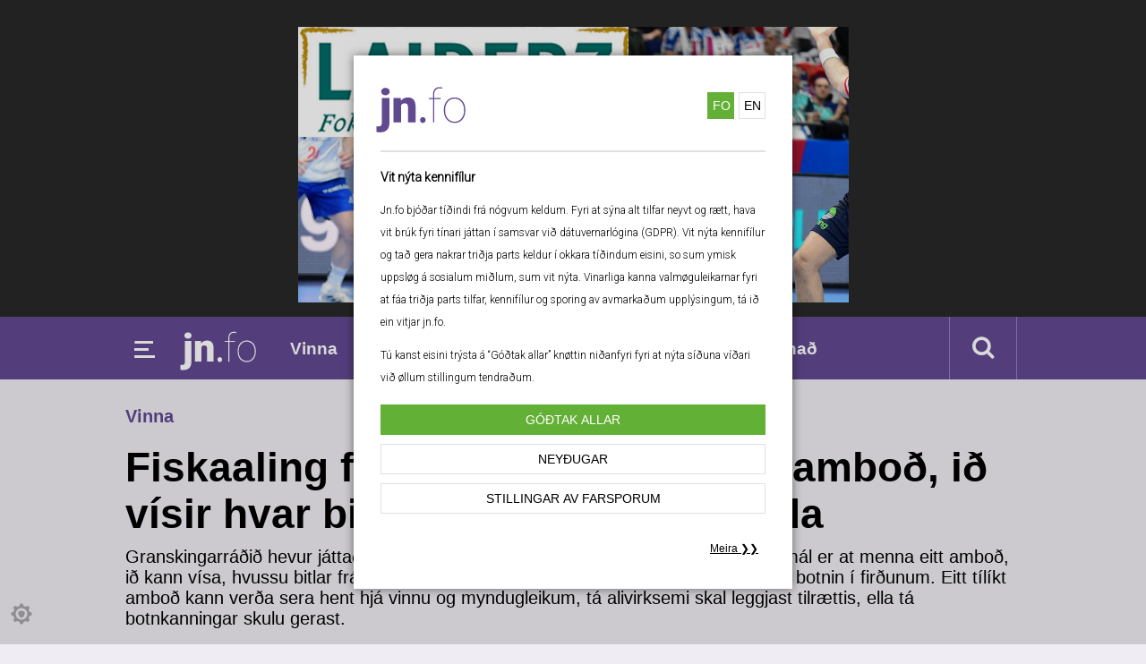

--- FILE ---
content_type: text/html; charset=UTF-8
request_url: https://jn.fo/fiskaaling-fingid-studul-at-menna-ambod-id-visir-hvar-bitlar-fra-alivirksemi-enda(1)
body_size: 6084
content:
<!doctype html><html class="no-js" lang="fo"><head> <meta charset="utf-8"> <meta http-equiv="x-ua-compatible" content="ie=edge"> <title>jn.fo | Fiskaaling fingið stuðul at menna amboð, ið vísir hvar bitlar frá alivirksemi enda</title> <meta name="description" content=""> <meta name="viewport" content="width=320, initial-scale=.95"> <link rel="apple-touch-icon" href="apple-touch-icon.png"> <meta property="og:url" content="https://jn.fo/fiskaaling-fingid-studul-at-menna-ambod-id-visir-hvar-bitlar-fra-alivirksemi-enda(1)" /> <meta property="og:type" content="article" /> <meta property="og:title" content="Fiskaaling fingið stuðul at menna amboð, ið vísir hvar bitlar frá alivirksemi enda" /> <meta property="og:description" content="Granskingarráðið hevur játtað 800.000 krónur til granskingarverkætlan, hvørs endamál er at menna eitt amboð, ið kann vísa, hvussu bitlar frá alivirkseminum søkka og síðani spjaðast og leggjast á botnin í firðunum. Eitt tílíkt amboð kann verða sera hent hjá vinnu og myndugleikum, tá alivirksemi skal leggjast tilrættis, ella tá botnkanningar skulu gerast." /> <meta property="og:image" content="https://cdn-ac.knassar.fo/media/2023/06/01/890x590/1685622378gost5qpt5a.jpg" /> <meta property="og:image:width" content="890" /> <meta property="og:image:height" content="590" /> <link rel="stylesheet" href="https://jn.fo/css/main.css?ver=1.25"> <link rel="stylesheet" href="https://jn.fo/css/cookie-police.min.css?ver=1.25"> <link rel="dns-prefetch" href="https://cdn-ac.knassar.fo" /> <link rel="icon" href="https://jn.fo/icons/favicon.ico?ver=1.25"><link rel="icon" href="https://jn.fo/icons/favicon.png"><link rel="icon" sizes="16x16" href="https://jn.fo/icons/favicon-16x16.png?ver=1.25"><link rel="icon" sizes="32x32" href="https://jn.fo/icons/favicon-32x32.png?ver=1.25"><link rel="android-icon" sizes="36x36" href="https://jn.fo/icons/favicon-36x36.png?ver=1.25"><link rel="android-icon" sizes="48x48" href="https://jn.fo/icons/favicon-48x48.png?ver=1.25"><link rel="apple-touch-icon" sizes="57x57" href="https://jn.fo/icons/favicon-57x57.png?ver=1.25"><link rel="apple-touch-icon" sizes="60x60" href="https://jn.fo/icons/favicon-60x60.png?ver=1.25"><link rel="ms-icon" sizes="70x70" href="https://jn.fo/icons/favicon-70x70.png?ver=1.25"><link rel="android-icon" sizes="72x72" href="https://jn.fo/icons/favicon-72x72.png?ver=1.25"><link rel="apple-touch-icon" sizes="76x76" href="https://jn.fo/icons/favicon-76x76.png?ver=1.25"><link rel="icon" sizes="96x96" href="https://jn.fo/icons/favicon-96x96.png?ver=1.25"><link rel="android-icon" sizes="96x96" href="https://jn.fo/icons/favicon-96x96.png?ver=1.25"><link rel="apple-touch-icon" sizes="114x114" href="https://jn.fo/icons/favicon-114x114.png?ver=1.25"><link rel="apple-touch-icon" sizes="120x120" href="https://jn.fo/icons/favicon-120x120.png?ver=1.25"><link rel="ms-icon" sizes="144x144" href="https://jn.fo/icons/favicon-144x144.png?ver=1.25"><link rel="ms-icon" sizes="150x150" href="https://jn.fo/icons/favicon-150x150.png?ver=1.25"><link rel="apple-touch-icon" sizes="152x152" href="https://jn.fo/icons/favicon-152x152.png?ver=1.25"><link rel="apple-touch-icon" sizes="180x180" href="https://jn.fo/icons/favicon-180x180.png?ver=1.25"><link rel="apple-touch-icon" sizes="192x191" href="https://jn.fo/icons/favicon-192x192.png?ver=1.25"><link rel="ms-icon" sizes="310x310" href="https://jn.fo/icons/favicon-310x310.png?ver=1.25"></head><body > <!--[if lte IE 9]><p class="browserupgrade">You are using an <strong>outdated</strong> browser. Please <a href="https://browsehappy.com/">upgrade your browser</a> to improve your experience and security.</p><![endif]--><div id="cookiePolice"></div><header id="head"> <div class="ablock" style="margin-top: 30px;"> <img alt="placeholder" src="https://jn.fo/css/img/banner2x1.png"/> <iframe id="top-add-dagur" src="https://vevlysingar.shouthorn.com/lysingar/iframe_big_img.php?fid=9&s=710&vk=skcjs89jgiwkwqu9&w=500&min=5&1768818378-top-add" frameborder="0" marginheight="0" marginwidth="0" scrolling="no" style="border: 0; background-color: rgb(255, 255, 255);"></iframe></div> <span class="addPlaceholder"></span> <div id="main-nav"> <nav id="desctop-nav"> <div class="wrap-c"> <ul id="main-nav-ul"> <li class="button-mobile-nav"> <img src="https://jn.fo/css/img/icons/menu.png" alt="mobile navigation icon" /> </li> <li id="logo" style=""> <a href="https://jn.fo"><svg version="1.1" id="main-nav-logo" xmlns="http://www.w3.org/2000/svg" xmlns:xlink="http://www.w3.org/1999/xlink" x="0px" y="0px" viewBox="0 0 841.9 595.3" style="enable-background:new 0 0 841.9 595.3;" xml:space="preserve"><g> <path d="M125.8,187.9v237.8c-0.1,27.2-7.9,48.2-23.4,62.9c-15.4,14.7-37,22.1-64.6,22.1c-11.9,0-23.2-1.2-33.8-3.6v-54.2c8.2,1.3,14.9,1.9,20.2,1.9c19.8,0,29.8-9.8,29.8-29.5V187.9H125.8z M48.7,128.6c0-10.2,3.7-18.6,11.1-25.1c7.4-6.5,16.9-9.8,28.7-9.8c11.8,0,21.3,3.3,28.7,9.8c7.4,6.5,11,14.9,11,25.1s-3.7,18.6-11,25.1c-7.4,6.5-16.9,9.8-28.7,9.8c-11.8,0-21.3-3.3-28.7-9.8C52.4,147.2,48.7,138.8,48.7,128.6z"/> <path d="M232.1,187.9l2.3,27c15.9-20.8,37.8-31.2,65.7-31.2c23.9,0,41.8,7.2,53.7,21.5c11.8,14.3,18,35.8,18.4,64.6v148.1h-71.8V272.7c0-11.6-2.3-20.2-7-25.6c-4.7-5.5-13.2-8.2-25.5-8.2c-14,0-24.4,5.5-31.2,16.6v162.4h-71.6V187.9H232.1z"/> <path d="M414.3,395.2c0-16.1,10.9-27.4,26.1-27.4c15.2,0,25.7,11.3,25.7,27.4c0,15.7-10,27.4-26.1,27.4C424.8,422.6,414.3,410.9,414.3,395.2z"/> <path d="M535.8,417.9V199.4h-40v-11.5h40v-33.6c0.1-21.3,5.5-37.8,16-49.6C562.4,92.9,577.1,87,595.9,87c10.5,0,19.6,1.2,27.2,3.6l-1.7,11.1c-7.4-2.1-15.8-3.2-25.3-3.2c-15.2,0-27.1,4.9-35.8,14.8c-8.7,9.8-13.1,23.8-13.1,42v32.7H608v11.5h-60.8v218.5H535.8z" /> <path d="M638,298.4c0-22,4.2-41.7,12.6-59.2c8.4-17.5,20.3-31.1,35.7-40.9c15.4-9.8,32.8-14.7,52.2-14.7c19.3,0,36.6,4.7,51.9,14.2c15.3,9.5,27.2,23,35.8,40.4c8.6,17.4,12.9,37,13.1,58.9v10.2c0,22.1-4.2,41.9-12.5,59.3c-8.4,17.4-20.2,31-35.6,40.8c-15.4,9.8-32.8,14.7-52.2,14.7c-19.4,0-36.8-4.8-52.2-14.4c-15.4-9.6-27.3-23.1-35.8-40.5c-8.5-17.4-12.8-36.9-13-58.5V298.4z M649.4,307.4c0,19.1,3.8,36.7,11.4,52.6c7.6,15.9,18.1,28.4,31.7,37.3c13.5,8.9,29,13.4,46.4,13.4c26.2,0,47.6-9.8,64.1-29.5c16.5-19.7,24.8-45.1,24.8-76.1v-6.6c0-18.8-3.8-36.3-11.5-52.3c-7.7-16-18.2-28.5-31.8-37.5c-13.5-9-28.9-13.5-46-13.5c-26.2,0-47.6,10-64.2,30c-16.6,20-24.9,45.1-24.9,75.4V307.4z"/></g></svg></a> </li> <li id="category-nav"> <ul> <li><a href="https://jn.fo/vinna">Vinna</a></li> <li><a href="https://jn.fo/politikkur">Politikkur</a></li> <li><a href="https://jn.fo/mentan">Mentan</a></li> <li><a href="https://jn.fo/ítróttur">Ítróttur</a></li> <li><a href="https://jn.fo/veðrið">Veðrið</a></li> <li><a href="https://jn.fo/annað">Annað</a></li> </ul> </li> <li> <div class="wrapMenu"> <div> <a id="close-menu" href=""> Lat aftur </a> <a href="https://jn.fo" style="text-align: center;border:none;margin-bottom: 20px;"><svg version="1.1" id="mobile-nav-logo" xmlns="http://www.w3.org/2000/svg" xmlns:xlink="http://www.w3.org/1999/xlink" x="0px" y="0px" viewBox="0 0 841.9 595.3" style="enable-background:new 0 0 841.9 595.3;" xml:space="preserve"><g> <path d="M125.8,187.9v237.8c-0.1,27.2-7.9,48.2-23.4,62.9c-15.4,14.7-37,22.1-64.6,22.1c-11.9,0-23.2-1.2-33.8-3.6v-54.2c8.2,1.3,14.9,1.9,20.2,1.9c19.8,0,29.8-9.8,29.8-29.5V187.9H125.8z M48.7,128.6c0-10.2,3.7-18.6,11.1-25.1c7.4-6.5,16.9-9.8,28.7-9.8c11.8,0,21.3,3.3,28.7,9.8c7.4,6.5,11,14.9,11,25.1s-3.7,18.6-11,25.1c-7.4,6.5-16.9,9.8-28.7,9.8c-11.8,0-21.3-3.3-28.7-9.8C52.4,147.2,48.7,138.8,48.7,128.6z"/> <path d="M232.1,187.9l2.3,27c15.9-20.8,37.8-31.2,65.7-31.2c23.9,0,41.8,7.2,53.7,21.5c11.8,14.3,18,35.8,18.4,64.6v148.1h-71.8V272.7c0-11.6-2.3-20.2-7-25.6c-4.7-5.5-13.2-8.2-25.5-8.2c-14,0-24.4,5.5-31.2,16.6v162.4h-71.6V187.9H232.1z"/> <path d="M414.3,395.2c0-16.1,10.9-27.4,26.1-27.4c15.2,0,25.7,11.3,25.7,27.4c0,15.7-10,27.4-26.1,27.4C424.8,422.6,414.3,410.9,414.3,395.2z"/> <path d="M535.8,417.9V199.4h-40v-11.5h40v-33.6c0.1-21.3,5.5-37.8,16-49.6C562.4,92.9,577.1,87,595.9,87c10.5,0,19.6,1.2,27.2,3.6l-1.7,11.1c-7.4-2.1-15.8-3.2-25.3-3.2c-15.2,0-27.1,4.9-35.8,14.8c-8.7,9.8-13.1,23.8-13.1,42v32.7H608v11.5h-60.8v218.5H535.8z" /> <path d="M638,298.4c0-22,4.2-41.7,12.6-59.2c8.4-17.5,20.3-31.1,35.7-40.9c15.4-9.8,32.8-14.7,52.2-14.7c19.3,0,36.6,4.7,51.9,14.2c15.3,9.5,27.2,23,35.8,40.4c8.6,17.4,12.9,37,13.1,58.9v10.2c0,22.1-4.2,41.9-12.5,59.3c-8.4,17.4-20.2,31-35.6,40.8c-15.4,9.8-32.8,14.7-52.2,14.7c-19.4,0-36.8-4.8-52.2-14.4c-15.4-9.6-27.3-23.1-35.8-40.5c-8.5-17.4-12.8-36.9-13-58.5V298.4z M649.4,307.4c0,19.1,3.8,36.7,11.4,52.6c7.6,15.9,18.1,28.4,31.7,37.3c13.5,8.9,29,13.4,46.4,13.4c26.2,0,47.6-9.8,64.1-29.5c16.5-19.7,24.8-45.1,24.8-76.1v-6.6c0-18.8-3.8-36.3-11.5-52.3c-7.7-16-18.2-28.5-31.8-37.5c-13.5-9-28.9-13.5-46-13.5c-26.2,0-47.6,10-64.2,30c-16.6,20-24.9,45.1-24.9,75.4V307.4z"/></g></svg></a> <a href="https://jn.fo/vinna">Vinna</a> <a href="https://jn.fo/politikkur">Politikkur</a> <a href="https://jn.fo/mentan">Mentan</a> <a href="https://jn.fo/ítróttur">Ítróttur</a> <a href="https://jn.fo/veðrið">Veðrið</a> <a href="https://jn.fo/annað">Annað</a> </div> </div> </li> <li id="search-link"> <a class="serachNow fa fa-search fa-lg" href="https://jn.fo/search/nyggjastu"></a> </li> </ul> </div> </nav> </div></header> <section class="content"> <div id="category-tag"> Vinna </div> <div class="wrap-c"> <h1>Fiskaaling fingið stuðul at menna amboð, ið vísir hvar bitlar frá alivirksemi enda</h1><p class="describe-article">Granskingarráðið hevur játtað 800.000 krónur til granskingarverkætlan, hvørs endamál er at menna eitt amboð, ið kann vísa, hvussu bitlar frá alivirkseminum søkka og síðani spjaðast og leggjast á botnin í firðunum. Eitt tílíkt amboð kann verða sera hent hjá vinnu og myndugleikum, tá alivirksemi skal leggjast tilrættis, ella tá botnkanningar skulu gerast.</p><div class="main-conten"> <img src="https://cdn-ac.knassar.fo/media/2023/06/01/615x455/1685622378gost5qpt5a.jpg" alt="Tilvildarlig mynd."/> <p class="notes">Tilvildarlig mynd.</p> <div class="text-content single-news"> <div class="from"> <span class="date">2023-06-01 12:24</span> <span class="author"> <img width="40" height="40" src="https://umsitcms.knassar.fo/authors_thumbnail/65/thumbnail.jpg?0.25115200 1768818378" alt="Author image"/> <br/>Jóanis Nielsen</span> </div> <div class="content-wrap"> <div class="ablock mobile-only" style="position: relative; margin: 0 -10px"> <img alt="placeholder" src="https://jn.fo/css/img/banner2x1.png"/> <iframe id="inside-add-single-dagur-2" src="https://vevlysingar.shouthorn.com/lysingar/iframe_big_img.php?fid=9&amp;s=710&amp;vk=skcjs89jgiwkwqu9&amp;min=1&1768818378inside-add-single-dagur" frameborder="0" marginheight="0" marginwidth="0" scrolling="no" style="border: 0; background-color: rgb(255, 255, 255);width: 100%;height: 100%;position: absolute;top:0 " class="ablock"></iframe></div><style> .mobile-only { display: none; } @media screen and (max-width: 1000px) { .mobile-only { display: block; } }</style> <div class="content-text-wrap"><p>dFiskaaling hevur seinastu mongu árini arbeitt við at fáa vitan um, hvussu okkara firðir virka og í hvønn mun alivirksemi ávirkar firðirnar. At ala laks viðførir at stórar mongdir av lívrunnum evni verða slept út í sjógvin og spjaðast runt á firðunum. Verkætlanin er tískil eitt náttúrligt framhald av granskingararbeiðinum at meta um, hvussu alivirksemi ávirkar føroysku firðirnar.<br></p><div class="text"><p>Granskingarverkætlanin við langa heitinum,&nbsp;<em>ADepoPlan: Accessible deposition modelling tools for improved environmental planning</em>&nbsp;ella&nbsp;<em>Atkomuligur botnfalsmyndil til betri umhvørvisráðlegging</em>, fer at validera ein botnfalsmyndil. Við øðrum orðum skulu kanningar gerast fyri at vísa, at myndilin á nøktandi hátt megnar at simulera, hvar bitlarnir enda. Amboðið verður síðani tøkt hjá vinnuni ella myndugleikum at brúka.</p><p>Arbeiðið at fáa ein botnfalsmyndil, ið kann vísa hvussu bitlar, so sum skarn ella fóðurrestir, spjaðast og søkka og síðani enda á botninum, byggir m.a. á 3D hydrodynamiska myndlan av rákinum og vatnskiftinum, sum granskarar á Fiskaaling hava ment (<a title="FarCoast" href="https://fiskaaling.fo/fiskaaling/deildir/fjar%C3%B0aelvi/granskingarverkaetlanir/farcoast/" data-udi="umb://document/5b020903ea16449aa5ee467223cbb972" data-mce-href="https://fiskaaling.fo/fiskaaling/deildir/fjar%C3%B0aelvi/granskingarverkaetlanir/farcoast/">FarCoast</a>).</p><p>Tað er&nbsp;<a title="Birgitta Andreasen" href="https://fiskaaling.fo/pers%C3%B3nar/starvsf%C3%B3lk/birgitta-andreasen/" data-udi="umb://document/8e89bb4c803a4f99ab868519d9b01c51" data-mce-href="https://fiskaaling.fo/pers%C3%B3nar/starvsf%C3%B3lk/birgitta-andreasen/">Birgitta Andreasen</a>, granskari á Fiskaaling, sum er verkætlanarleiðari. Afturat Birgittu eru aðrir granskarar á Fiskaaling knýttir at verkætlanini. Eisini verður samstarvað við Havforskningsinstituttið í Bergen og føroysku fyritøkurnar Vikmar og Hiddenfjord.</p><p>Granskingarráðið hevur játtað 800.000 krónur til verkætlanina, sum íalt væntast at kosta knappar 3 mió krónur. Verkætlanin fer at taka eini tvey ár og peningurin frá Granskingarráðnum fer í stóran mun at verða brúktur til sýnistøku, kanningar o.a., sum skal gerast í sambandi við validering av botnfalsmyndlinum.</p><p>Verkætlanarleiðari:&nbsp;<a title="Birgitta Andreasen" href="https://fiskaaling.fo/pers%C3%B3nar/starvsf%C3%B3lk/birgitta-andreasen/" data-udi="umb://document/8e89bb4c803a4f99ab868519d9b01c51" data-mce-href="https://fiskaaling.fo/pers%C3%B3nar/starvsf%C3%B3lk/birgitta-andreasen/">Birgitta Andreasen</a></p></div></div> </div> </div> <div style="position: relative"> <div class="change-police-comments"> <p>Vinarliga broyt tínar kennifíla - og privatlívsstillingar fyri at síggja hetta innihald<br> <button class="coockie-police-but" onClick="openPoliceCoockie()">Stillingar av farsporum</button> </p> </div> </div> <div class="ablock" style="position: relative;margin-top: 50px"> <img alt="placeholder" src="https://jn.fo/css/img/banner2x1.png"/> <iframe id="inside-add-single-dagur-2" src="https://vevlysingar.shouthorn.com/lysingar/iframe_big_img.php?fid=9&amp;s=710&amp;vk=skcjs89jgiwkwqu9&amp;min=1&1768818378inside-add-single-dagur" frameborder="0" marginheight="0" marginwidth="0" scrolling="no" style="border: 0; background-color: rgb(255, 255, 255);width: 100%;height: 100%;position: absolute;top:0 " class="ablock"></iframe></div> </div> </div> <aside class="aside"> <iframe width="100%" height="794" id="sidebar-adds-dagur" frameborder="0" marginheight="0" marginwidth="0" scrolling="no" class="mobile-hidden" src="https://vevlysingar.shouthorn.com/lysingar/vev_in_frame_new_c_big.php?fid=9&s=710&vk=skcjs89jgiwkwqu9&w=300&1768818378-sidebar-adds" style=" box-sizing: border-box;border-right: none"></iframe> <div class="most-red-from-dimma"><h2 clas>Mest lisið á jn.fo</h2><ul> <li> <a href="https://jn.fo/utrodrarbatarnir-rokast"> <img src="https://cdn-ac.knassar.fo/media/2026/01/19/140x140/176881578372dpoic6xl.webp" width="90"/> </a> <div> <h3><a href="https://jn.fo/utrodrarbatarnir-rokast">Útróðrarbátarnir rokast</a></h3> <span>Vinna</span> </div> </li> <li> <a href="https://jn.fo/heykur-og-falkur-landa-i-runavik(48)"> <img src="https://cdn-ac.knassar.fo/media/2026/01/19/140x140/1768814797j45lilquqw.webp" width="90"/> </a> <div> <h3><a href="https://jn.fo/heykur-og-falkur-landa-i-runavik(48)">Heykur og Falkur landa í Runavík</a></h3> <span>Vinna</span> </div> </li> <li> <a href="https://jn.fo/myndir-fra-stora-bragdinum-i-oslo"> <img src="https://cdn-ac.knassar.fo/media/2026/01/18/140x140/1768769118kyvitov82h.webp" width="90"/> </a> <div> <h3><a href="https://jn.fo/myndir-fra-stora-bragdinum-i-oslo">Myndir frá stóra bragdinum í OSLO</a></h3> <span>Ítróttur</span> </div> </li> <li> <a href="https://jn.fo/oli-nu-aetla-vit-okkum-vidari-til-malmo"> <img src="https://cdn-ac.knassar.fo/media/2026/01/18/140x140/17687667022bcmmporgh.webp" width="90"/> </a> <div> <h3><a href="https://jn.fo/oli-nu-aetla-vit-okkum-vidari-til-malmo">Óli: Nú ætla vit okkum víðari til Malmø</a></h3> <span>Ítróttur</span> </div> </li> <li> <a href="https://jn.fo/myndir-foroyskur-dansur-i-unity-arena"> <img src="https://cdn-ac.knassar.fo/media/2026/01/18/140x140/1768753153od2avownyn.webp" width="90"/> </a> <div> <h3><a href="https://jn.fo/myndir-foroyskur-dansur-i-unity-arena">Myndir: Føroyskur dansur í Unity Arena</a></h3> <span>Mentan</span> </div> </li> <li> <a href="https://jn.fo/myndir-upphiting-i-gateway-studios"> <img src="https://cdn-ac.knassar.fo/media/2026/01/18/140x140/1768750679j778ugoxlk.webp" width="90"/> </a> <div> <h3><a href="https://jn.fo/myndir-upphiting-i-gateway-studios">Myndir: Upphiting í Gateway Studios</a></h3> <span>Ítróttur</span> </div> </li> <li> <a href="https://jn.fo/mynd-tikin-av-vikum"> <img src="https://cdn-ac.knassar.fo/media/2026/01/18/140x140/1768743235s3s5n4nkns.webp" width="90"/> </a> <div> <h3><a href="https://jn.fo/mynd-tikin-av-vikum">Mynd tikin av Víkum</a></h3> <span>Veðrið</span> </div> </li> <li> <a href="https://jn.fo/myndir-gott-lag-til-afterparty"> <img src="https://cdn-ac.knassar.fo/media/2026/01/17/140x140/17686469453jm2lvxyac.webp" width="90"/> </a> <div> <h3><a href="https://jn.fo/myndir-gott-lag-til-afterparty">Myndir: Gott lag til afterparty</a></h3> <span>Ítróttur</span> </div> </li> </ul> <span class="footer"></span></div> <br/><br/> </aside> </section> <div id="footer-adds" class="content"> <iframe id="footer-add-dagur" width="100%" height="432" src="https://vevlysingar.shouthorn.com/lysingar/iframe_big_img_all_vevlys.php?fid=9&s=710&vk=skcjs89jgiwkwqu9&w=315&1768818378-footer-add" data-src="https://vevlysingar.shouthorn.com/lysingar/iframe_big_img_all_vevlys.php?fid=40&s=710&vk=ksnv32oggiosc9322ls&w=315&1768818378-footer-add" frameborder="0" marginheight="0" marginwidth="0" scrolling="no" style="border: 0; background-color: rgb(255, 255, 255);" ></iframe></div> <footer class="footer"> <div class="partners"> <a id="portalfo-logo" href="https://jn.fo"><svg version="1.1" id="mobile-nav-logo-footer" xmlns="http://www.w3.org/2000/svg" xmlns:xlink="http://www.w3.org/1999/xlink" x="0px" y="0px" viewBox="0 0 841.9 595.3" style="enable-background:new 0 0 841.9 595.3;" xml:space="preserve"><g> <path d="M125.8,187.9v237.8c-0.1,27.2-7.9,48.2-23.4,62.9c-15.4,14.7-37,22.1-64.6,22.1c-11.9,0-23.2-1.2-33.8-3.6v-54.2c8.2,1.3,14.9,1.9,20.2,1.9c19.8,0,29.8-9.8,29.8-29.5V187.9H125.8z M48.7,128.6c0-10.2,3.7-18.6,11.1-25.1c7.4-6.5,16.9-9.8,28.7-9.8c11.8,0,21.3,3.3,28.7,9.8c7.4,6.5,11,14.9,11,25.1s-3.7,18.6-11,25.1c-7.4,6.5-16.9,9.8-28.7,9.8c-11.8,0-21.3-3.3-28.7-9.8C52.4,147.2,48.7,138.8,48.7,128.6z"></path> <path d="M232.1,187.9l2.3,27c15.9-20.8,37.8-31.2,65.7-31.2c23.9,0,41.8,7.2,53.7,21.5c11.8,14.3,18,35.8,18.4,64.6v148.1h-71.8V272.7c0-11.6-2.3-20.2-7-25.6c-4.7-5.5-13.2-8.2-25.5-8.2c-14,0-24.4,5.5-31.2,16.6v162.4h-71.6V187.9H232.1z"></path> <path d="M414.3,395.2c0-16.1,10.9-27.4,26.1-27.4c15.2,0,25.7,11.3,25.7,27.4c0,15.7-10,27.4-26.1,27.4C424.8,422.6,414.3,410.9,414.3,395.2z"></path> <path d="M535.8,417.9V199.4h-40v-11.5h40v-33.6c0.1-21.3,5.5-37.8,16-49.6C562.4,92.9,577.1,87,595.9,87c10.5,0,19.6,1.2,27.2,3.6l-1.7,11.1c-7.4-2.1-15.8-3.2-25.3-3.2c-15.2,0-27.1,4.9-35.8,14.8c-8.7,9.8-13.1,23.8-13.1,42v32.7H608v11.5h-60.8v218.5H535.8z"></path> <path d="M638,298.4c0-22,4.2-41.7,12.6-59.2c8.4-17.5,20.3-31.1,35.7-40.9c15.4-9.8,32.8-14.7,52.2-14.7c19.3,0,36.6,4.7,51.9,14.2c15.3,9.5,27.2,23,35.8,40.4c8.6,17.4,12.9,37,13.1,58.9v10.2c0,22.1-4.2,41.9-12.5,59.3c-8.4,17.4-20.2,31-35.6,40.8c-15.4,9.8-32.8,14.7-52.2,14.7c-19.4,0-36.8-4.8-52.2-14.4c-15.4-9.6-27.3-23.1-35.8-40.5c-8.5-17.4-12.8-36.9-13-58.5V298.4z M649.4,307.4c0,19.1,3.8,36.7,11.4,52.6c7.6,15.9,18.1,28.4,31.7,37.3c13.5,8.9,29,13.4,46.4,13.4c26.2,0,47.6-9.8,64.1-29.5c16.5-19.7,24.8-45.1,24.8-76.1v-6.6c0-18.8-3.8-36.3-11.5-52.3c-7.7-16-18.2-28.5-31.8-37.5c-13.5-9-28.9-13.5-46-13.5c-26.2,0-47.6,10-64.2,30c-16.6,20-24.9,45.1-24.9,75.4V307.4z"></path></g></svg></a> </div> <ul class="sub-footer-list"> <li> </li> <li> <dl> <dt> Lýsingar </dt> <dd><a href="https://vevlysingar.fo">vevlysingar.fo</dd> <dt>Jóanis Albert Nielsen</dt> <dd>Tlf: <a href="tel:+298213361">213361</a></dd> <dd><a href="/cdn-cgi/l/email-protection#066c6768466c68286069"><span class="__cf_email__" data-cfemail="5a303b341a3034743c35">[email&#160;protected]</span></a></dd> </dl> </li> <li> <dl> <dt>Redaktión</dt> <dd>Tlf: <a href="tel:+298213361">210361</a></dd> <dd><a href="/cdn-cgi/l/email-protection#187276587276367e77"><span class="__cf_email__" data-cfemail="d9b3b799b3b7f7bfb6">[email&#160;protected]</span></a></dd> <dt>Ábyrgd:</dt> <dd>Jóanis Nielsen</dd> <dd>Tlf: <a href="tel:+298213361">210361</a></dd> <dd><a href="/cdn-cgi/l/email-protection#701a1f111e1903301a1e5e161f"><span class="__cf_email__" data-cfemail="375d5856595e44775d59195158">[email&#160;protected]</span></a></dd> </dl> </li> <li> </dl> </li> </ul></footer> <div class="modal-mask"> <div class="modal-wrapper"> <div class="modal-container animated"> <form id="search" action="https://jn.fo/search-news" method="post"> <fieldset> <input type="hidden" name="_token" value="u8rbhhKoivDwgSOpI2UZS4emW7tpldJUmvAUUEvj"> <input type="text" id="searchterm" name="searchterm" placeholder="Skriva leitiorð t.d grind..."/> <input type="hidden" id="pageId" name="page" value="1" /> <input type="hidden" id="orderId" name="orderId" value="date" /> <button>Leita</button> </fieldset> </form> <div class="serach-resuls"> <nav class="tabs"><button class="current" data-type="date">Nýggjastu</button><button data-type="relevance">Relevance</button><button class=" fa fa-close fa-lg"></button></nav> <div id="search-content"> </div> </div> </div> </div></div> <script data-cfasync="false" src="/cdn-cgi/scripts/5c5dd728/cloudflare-static/email-decode.min.js"></script><script src="https://code.jquery.com/jquery-3.1.1.min.js" integrity="sha256-hVVnYaiADRTO2PzUGmuLJr8BLUSjGIZsDYGmIJLv2b8=" crossorigin="anonymous"></script> <script> window.jQuery || document.write('<script src="js/vendor/jquery-3.1.1.min.js"><\/script>') </script> <script src="https://jn.fo/js/scripts.js?v=1.25"></script> <script src="https://jn.fo/js/vue@2.6.14.min.js?v=1.25"></script> <script src="https://jn.fo/js/cookie-police.js?v=1.25"></script><script defer src="https://static.cloudflareinsights.com/beacon.min.js/vcd15cbe7772f49c399c6a5babf22c1241717689176015" integrity="sha512-ZpsOmlRQV6y907TI0dKBHq9Md29nnaEIPlkf84rnaERnq6zvWvPUqr2ft8M1aS28oN72PdrCzSjY4U6VaAw1EQ==" data-cf-beacon='{"version":"2024.11.0","token":"a67274c1cf8f4e2f923d4600669dc41d","r":1,"server_timing":{"name":{"cfCacheStatus":true,"cfEdge":true,"cfExtPri":true,"cfL4":true,"cfOrigin":true,"cfSpeedBrain":true},"location_startswith":null}}' crossorigin="anonymous"></script>
</body></html>

--- FILE ---
content_type: text/html; charset=UTF-8
request_url: https://vevlysingar.shouthorn.com/lysingar/iframe_big_img.php?fid=9&s=710&vk=skcjs89jgiwkwqu9&w=500&min=5&1768818378-top-add
body_size: -69
content:
<head>
			<style>
				html,body{
					margin:0;
					padding:0;
					overflow: hidden;
				}
			</style>
			<body><a href="/bigvis-9-czx1q3o8gor5im7-skkdivkijqhr9211-25654-710.clicked" target="_blank">			
			<img src="https://vevlysingar.shouthorn.com/2023/1768556820_dsc_0092kopier.jpg" style="margin: 0; paddin: 0;" border="0" width="100%" />
		
			</a></body>

--- FILE ---
content_type: text/html; charset=UTF-8
request_url: https://vevlysingar.shouthorn.com/lysingar/iframe_big_img.php?fid=9&s=710&vk=skcjs89jgiwkwqu9&min=1&1768818378inside-add-single-dagur
body_size: -68
content:
<head>
			<style>
				html,body{
					margin:0;
					padding:0;
					overflow: hidden;
				}
			</style>
			<body><a href="/bigvis-9-czx1q3o8gor5im7-skkdivkijqhr9211-25654-710.clicked" target="_blank">			
			<img src="https://vevlysingar.shouthorn.com/2023/1768556820_dsc_0092kopier.jpg" style="margin: 0; paddin: 0;" border="0" width="100%" />
		
			</a></body>

--- FILE ---
content_type: text/html; charset=UTF-8
request_url: https://vevlysingar.shouthorn.com/lysingar/iframe_big_img_all_vevlys.php?fid=9&s=710&vk=skcjs89jgiwkwqu9&w=315&1768818378-footer-add
body_size: 563
content:
	<style>
    .bottomflexholder {width: 990px;margin-bottom: 30px;}
    .flexoverview_heading {font-size: 22px;font-family: Arial, sans-serif;font-weight: bold;border-bottom: 3px solid #e1dedd;margin-bottom: 10px; }
    .smallflexitem {width: 315px;float: left;}
    .smallflexseperator {width: 2px;height: 80px;float: left;margin: 40px 10px;background-color: #e1dedd;}
    .smallflex_lineseperatorholder {width: 990px;float: left;margin: 9px 0 9px 0;}
    .smallflex_lineseperator {width: 150px;height: 2px;float: left;background-color: #e1dedd;margin: 0 90px}
    .smallflexoverview_bottom {width: 990px;float: left;border-top: 3px solid #e1dedd;margin-top: 10px; clear:both; }
    .smallflexoverview_createad {float: left;font-size: 12px;color: #a0a0a0;text-transform: uppercase;font-weight: bold;font-family: Arial, sans-serif;margin-top: 5px;}
    .smallflexoverview_createad a {color: #a0a0a0;text-decoration: none;}
    .smallflexoverview_createad a:hover {text-decoration: underline;}
    .smallflexoverview_vevlysingar {float: right;margin-top: 3px;}
</style>
<body>
    <div class="bottomflexholder">
        <div class="flexoverview_heading">L&yacute;singar</div>
		<div class="smallflexitem"><a href="/bigvis-9-oh2z05vnt41isco-skkdivkijqhr9211-25660-710.clicked" target="_blank"><img src="https://vevlysingar.shouthorn.com/2023/1768753727_smattur_500x1000.gif" style="margin: 0; paddin: 0;" border="0" width="100%" /></a></div><div class="smallflexseperator"></div><div class="smallflexitem"><a href="/bigvis-9-oh2z05vnt41isco-skkdivkijqhr9211-25660-710.clicked" target="_blank"><img src="https://vevlysingar.shouthorn.com/2023/1768753727_smattur_500x1000.gif" style="margin: 0; paddin: 0;" border="0" width="100%" /></a></div><div class="smallflexseperator"></div><div class="smallflexitem"><a href="/bigvis-9-60rttr9onfbytd5-skkdivkijqhr9211-25623-710.clicked" target="_blank"><img src="https://vevlysingar.shouthorn.com/2023/1767998484_skrmbillede20260109kl.22.44.20kopier.png" style="margin: 0; paddin: 0;" border="0" width="100%" /></a></div><div class="smallflex_lineseperatorholder"><div class="smallflex_lineseperator"></div><div class="smallflex_lineseperator"></div>   <div class="smallflex_lineseperator"></div></div><div class="smallflexitem"><a href="/bigvis-9-l4v4300333vgdzo-skkdivkijqhr9211-25641-710.clicked" target="_blank"><img src="https://vevlysingar.shouthorn.com/2023/1768425148_vrnkopier.jpg" style="margin: 0; paddin: 0;" border="0" width="100%" /></a></div><div class="smallflexseperator"></div><div class="smallflexitem"><a href="/bigvis-9-czx1q3o8gor5im7-skkdivkijqhr9211-25654-710.clicked" target="_blank"><img src="https://vevlysingar.shouthorn.com/2023/1768556820_dsc_0092kopier.jpg" style="margin: 0; paddin: 0;" border="0" width="100%" /></a></div><div class="smallflexseperator"></div><div class="smallflexitem"><a href="/bigvis-9-t56zf5zb12xj6gy-skkdivkijqhr9211-25596-710.clicked" target="_blank"><img src="https://vevlysingar.shouthorn.com/2023/1767654972_alvalonkopikopikopier3.jpg" style="margin: 0; paddin: 0;" border="0" width="100%" /></a></div><div class="smallflex_lineseperatorholder"><div class="smallflex_lineseperator"></div><div class="smallflex_lineseperator"></div>   <div class="smallflex_lineseperator"></div></div>    </div>
	<div class="smallflexoverview_bottom">
		<div class="smallflexoverview_createad"><a target="_blank" href="http://lysingar.portal.fo/flekslysingaplass.html">Stovna l&yacute;sing</a></div>
		<div class="smallflexoverview_vevlysingar"><a target="_blank" href="http://vevlysingar.fo"><img src="https://c1779652.ssl.cf0.rackcdn.com/design/1333456743_logo.png"></a></div>
	</div>
</body>
	

--- FILE ---
content_type: text/html; charset=UTF-8
request_url: https://vevlysingar.shouthorn.com/lysingar/vev_in_frame_msg_c_big_2023.php?vih=739
body_size: 144
content:
<a href="/bigvis-9-czx1q3o8gor5im7-skkdivkijqhr9211-25654-710.clicked" target="_blank"><img src="https://vevlysingar.shouthorn.com/2023/1768556820_dsc_0092kopier.jpg" style="margin: 0; paddin: 0;" border="0" width="100%" height="180" /></a><hr class="lysing_hr_line" /><a href="/bigvis-9-l4v4300333vgdzo-skkdivkijqhr9211-25641-710.clicked" target="_blank"><img src="https://vevlysingar.shouthorn.com/2023/1768425148_vrnkopier.jpg" style="margin: 0; paddin: 0;" border="0" width="100%" height="180" /></a><hr class="lysing_hr_line" /><a href="/bigvis-9-60rttr9onfbytd5-skkdivkijqhr9211-25623-710.clicked" target="_blank"><img src="https://vevlysingar.shouthorn.com/2023/1767998484_skrmbillede20260109kl.22.44.20kopier.png" style="margin: 0; paddin: 0;" border="0" width="100%" height="180" /></a><hr class="lysing_hr_line" /><a href="/bigvis-9-czx1q3o8gor5im7-skkdivkijqhr9211-25654-710.clicked" target="_blank"><img src="https://vevlysingar.shouthorn.com/2023/1768556820_dsc_0092kopier.jpg" style="margin: 0; paddin: 0;" border="0" width="100%" height="180" /></a><hr class="lysing_hr_line" /><div id="botn_in"></div>
<div style="text-align: right; margin-right: 5px; position: fixed; bottom: 3px; right: 0;"><br /><a href="http://vevlysingar.fo/" target="_blank" title="vevlysingar.fo"><img src="https://c1779652.ssl.cf0.rackcdn.com/design/1333456743_logo.png" alt="vevlysingar.fo" style="border: 0;" /></a></div>

--- FILE ---
content_type: text/css
request_url: https://jn.fo/css/main.css?ver=1.25
body_size: 23223
content:
@charset "UTF-8";
@import url(https://fonts.googleapis.com/css?family=Roboto:300&subset=latin-ext);
@import url(https://fonts.googleapis.com/css?family=Roboto+Condensed:400,700&subset=latin-ext);

/*! normalize.css v5.0.0 | MIT License | github.com/necolas/normalize.css */

html {
    font-family: sans-serif;
    line-height: 1.15;
    -ms-text-size-adjust: 100%;
    -webkit-text-size-adjust: 100%
}

body {
    margin: 0
}

article,
aside,
footer,
header,
nav,
section {
    display: block
}

h1 {
    font-size: 2em;
    margin: .67em 0
}

figcaption,
figure,
main {
    display: block
}

figure {
    margin: 1em 40px
}

hr {
    box-sizing: content-box;
    height: 0;
    overflow: visible
}

pre {
    font-family: monospace, monospace;
    font-size: 1em
}

a {
    background-color: transparent;
    -webkit-text-decoration-skip: objects
}

a:active,
a:hover {
    outline-width: 0
}

abbr[title] {
    border-bottom: none;
    text-decoration: underline;
    text-decoration: underline dotted
}

b,
strong {
    font-weight: inherit
}

b,
strong {
    font-weight: bolder
}

code,
kbd,
samp {
    font-family: monospace, monospace;
    font-size: 1em
}

dfn {
    font-style: italic
}

mark {
    background-color: #ff0;
    color: #000
}

small {
    font-size: 80%
}

sub,
sup {
    font-size: 75%;
    line-height: 0;
    position: relative;
    vertical-align: baseline
}

sub {
    bottom: -.25em
}

sup {
    top: -.5em
}

audio,
video {
    display: inline-block
}

audio:not([controls]) {
    display: none;
    height: 0
}

img {
    border-style: none
}

svg:not(:root) {
    overflow: hidden
}

button,
input,
optgroup,
select,
textarea {
    font-family: sans-serif;
    font-size: 100%;
    line-height: 1.15;
    margin: 0
}

button,
input {
    overflow: visible
}

button,
select {
    text-transform: none
}

[type=reset],
[type=submit],
button,
html [type=button] {
    -webkit-appearance: button
}

[type=button]::-moz-focus-inner,
[type=reset]::-moz-focus-inner,
[type=submit]::-moz-focus-inner,
button::-moz-focus-inner {
    border-style: none;
    padding: 0
}

[type=button]:-moz-focusring,
[type=reset]:-moz-focusring,
[type=submit]:-moz-focusring,
button:-moz-focusring {
    outline: 1px dotted ButtonText
}

fieldset {
    border: 1px solid silver;
    margin: 0 2px;
    padding: .35em .625em .75em
}

legend {
    box-sizing: border-box;
    color: inherit;
    display: table;
    max-width: 100%;
    padding: 0;
    white-space: normal
}

progress {
    display: inline-block;
    vertical-align: baseline
}

textarea {
    overflow: auto
}

[type=checkbox],
[type=radio] {
    box-sizing: border-box;
    padding: 0
}

[type=number]::-webkit-inner-spin-button,
[type=number]::-webkit-outer-spin-button {
    height: auto
}

[type=search] {
    -webkit-appearance: textfield;
    outline-offset: -2px
}

[type=search]::-webkit-search-cancel-button,
[type=search]::-webkit-search-decoration {
    -webkit-appearance: none
}

::-webkit-file-upload-button {
    -webkit-appearance: button;
    font: inherit
}

details,
menu {
    display: block
}

summary {
    display: list-item
}

canvas {
    display: inline-block
}

template {
    display: none
}

[hidden] {
    display: none
}


/*!
 *  Font Awesome 4.7.0 by @davegandy - http://fontawesome.io - @fontawesome
 *  License - http://fontawesome.io/license (Font: SIL OFL 1.1, CSS: MIT License)
 */

@font-face {
    font-family: FontAwesome;
    src: url(fonts/fontawesome-webfont.eot?v=4.7.0);
    src: url(fonts/fontawesome-webfont.eot?#iefix&v=4.7.0) format('embedded-opentype'), url(fonts/fontawesome-webfont.woff2?v=4.7.0) format('woff2'), url(fonts/fontawesome-webfont.woff?v=4.7.0) format('woff'), url(fonts/fontawesome-webfont.ttf?v=4.7.0) format('truetype'), url(fonts/fontawesome-webfont.svg?v=4.7.0#fontawesomeregular) format('svg');
    font-weight: 400;
    font-style: normal
}

.fa {
    display: inline-block;
    font: normal normal normal 14px/1 FontAwesome;
    font-size: inherit;
    text-rendering: auto;
    -webkit-font-smoothing: antialiased;
    -moz-osx-font-smoothing: grayscale
}

.fa-lg {
    font-size: 1.33333333em;
    line-height: .75em;
    vertical-align: -15%
}

.fa-2x {
    font-size: 2em
}

.fa-3x {
    font-size: 3em
}

.fa-4x {
    font-size: 4em
}

.fa-5x {
    font-size: 5em
}

.fa-fw {
    width: 1.28571429em;
    text-align: center
}

.fa-ul {
    padding-left: 0;
    margin-left: 2.14285714em;
    list-style-type: none
}

.fa-ul>li {
    position: relative
}

.fa-li {
    position: absolute;
    left: -2.14285714em;
    width: 2.14285714em;
    top: .14285714em;
    text-align: center
}

.fa-li.fa-lg {
    left: -1.85714286em
}

.fa-border {
    padding: .2em .25em .15em;
    border: solid .08em #eee;
    border-radius: .1em
}

.fa-pull-left {
    float: left
}

.fa-pull-right {
    float: right
}

.fa.fa-pull-left {
    margin-right: .3em
}

.fa.fa-pull-right {
    margin-left: .3em
}

.pull-right {
    float: right
}

.pull-left {
    float: left
}

.fa.pull-left {
    margin-right: .3em
}

.fa.pull-right {
    margin-left: .3em
}

.fa-spin {
    -webkit-animation: fa-spin 2s infinite linear;
    animation: fa-spin 2s infinite linear
}

.fa-pulse {
    -webkit-animation: fa-spin 1s infinite steps(8);
    animation: fa-spin 1s infinite steps(8)
}

@-webkit-keyframes fa-spin {
    0% {
        -webkit-transform: rotate(0);
        transform: rotate(0)
    }
    100% {
        -webkit-transform: rotate(359deg);
        transform: rotate(359deg)
    }
}

@keyframes fa-spin {
    0% {
        -webkit-transform: rotate(0);
        transform: rotate(0)
    }
    100% {
        -webkit-transform: rotate(359deg);
        transform: rotate(359deg)
    }
}

.fa-rotate-90 {
    -webkit-transform: rotate(90deg);
    -ms-transform: rotate(90deg);
    transform: rotate(90deg)
}

.fa-rotate-180 {
    -webkit-transform: rotate(180deg);
    -ms-transform: rotate(180deg);
    transform: rotate(180deg)
}

.fa-rotate-270 {
    -webkit-transform: rotate(270deg);
    -ms-transform: rotate(270deg);
    transform: rotate(270deg)
}

.fa-flip-horizontal {
    -webkit-transform: scale(-1, 1);
    -ms-transform: scale(-1, 1);
    transform: scale(-1, 1)
}

.fa-flip-vertical {
    -webkit-transform: scale(1, -1);
    -ms-transform: scale(1, -1);
    transform: scale(1, -1)
}

:root .fa-flip-horizontal,
:root .fa-flip-vertical,
:root .fa-rotate-180,
:root .fa-rotate-270,
:root .fa-rotate-90 {
    filter: none
}

.fa-stack {
    position: relative;
    display: inline-block;
    width: 2em;
    height: 2em;
    line-height: 2em;
    vertical-align: middle
}

.fa-stack-1x,
.fa-stack-2x {
    position: absolute;
    left: 0;
    width: 100%;
    text-align: center
}

.fa-stack-1x {
    line-height: inherit
}

.fa-stack-2x {
    font-size: 2em
}

.fa-inverse {
    color: #fff
}

.fa-glass:before {
    content: "\f000"
}

.fa-music:before {
    content: "\f001"
}

.fa-search:before {
    content: "\f002"
}

.fa-envelope-o:before {
    content: "\f003"
}

.fa-heart:before {
    content: "\f004"
}

.fa-star:before {
    content: "\f005"
}

.fa-star-o:before {
    content: "\f006"
}

.fa-user:before {
    content: "\f007"
}

.fa-film:before {
    content: "\f008"
}

.fa-th-large:before {
    content: "\f009"
}

.fa-th:before {
    content: "\f00a"
}

.fa-th-list:before {
    content: "\f00b"
}

.fa-check:before {
    content: "\f00c"
}

.fa-close:before,
.fa-remove:before,
.fa-times:before {
    content: "\f00d"
}

.fa-search-plus:before {
    content: "\f00e"
}

.fa-search-minus:before {
    content: "\f010"
}

.fa-power-off:before {
    content: "\f011"
}

.fa-signal:before {
    content: "\f012"
}

.fa-cog:before,
.fa-gear:before {
    content: "\f013"
}

.fa-trash-o:before {
    content: "\f014"
}

.fa-home:before {
    content: "\f015"
}

.fa-file-o:before {
    content: "\f016"
}

.fa-clock-o:before {
    content: "\f017"
}

.fa-road:before {
    content: "\f018"
}

.fa-download:before {
    content: "\f019"
}

.fa-arrow-circle-o-down:before {
    content: "\f01a"
}

.fa-arrow-circle-o-up:before {
    content: "\f01b"
}

.fa-inbox:before {
    content: "\f01c"
}

.fa-play-circle-o:before {
    content: "\f01d"
}

.fa-repeat:before,
.fa-rotate-right:before {
    content: "\f01e"
}

.fa-refresh:before {
    content: "\f021"
}

.fa-list-alt:before {
    content: "\f022"
}

.fa-lock:before {
    content: "\f023"
}

.fa-flag:before {
    content: "\f024"
}

.fa-headphones:before {
    content: "\f025"
}

.fa-volume-off:before {
    content: "\f026"
}

.fa-volume-down:before {
    content: "\f027"
}

.fa-volume-up:before {
    content: "\f028"
}

.fa-qrcode:before {
    content: "\f029"
}

.fa-barcode:before {
    content: "\f02a"
}

.fa-tag:before {
    content: "\f02b"
}

.fa-tags:before {
    content: "\f02c"
}

.fa-book:before {
    content: "\f02d"
}

.fa-bookmark:before {
    content: "\f02e"
}

.fa-print:before {
    content: "\f02f"
}

.fa-camera:before {
    content: "\f030"
}

.fa-font:before {
    content: "\f031"
}

.fa-bold:before {
    content: "\f032"
}

.fa-italic:before {
    content: "\f033"
}

.fa-text-height:before {
    content: "\f034"
}

.fa-text-width:before {
    content: "\f035"
}

.fa-align-left:before {
    content: "\f036"
}

.fa-align-center:before {
    content: "\f037"
}

.fa-align-right:before {
    content: "\f038"
}

.fa-align-justify:before {
    content: "\f039"
}

.fa-list:before {
    content: "\f03a"
}

.fa-dedent:before,
.fa-outdent:before {
    content: "\f03b"
}

.fa-indent:before {
    content: "\f03c"
}

.fa-video-camera:before {
    content: "\f03d"
}

.fa-image:before,
.fa-photo:before,
.fa-picture-o:before {
    content: "\f03e"
}

.fa-pencil:before {
    content: "\f040"
}

.fa-map-marker:before {
    content: "\f041"
}

.fa-adjust:before {
    content: "\f042"
}

.fa-tint:before {
    content: "\f043"
}

.fa-edit:before,
.fa-pencil-square-o:before {
    content: "\f044"
}

.fa-share-square-o:before {
    content: "\f045"
}

.fa-check-square-o:before {
    content: "\f046"
}

.fa-arrows:before {
    content: "\f047"
}

.fa-step-backward:before {
    content: "\f048"
}

.fa-fast-backward:before {
    content: "\f049"
}

.fa-backward:before {
    content: "\f04a"
}

.fa-play:before {
    content: "\f04b"
}

.fa-pause:before {
    content: "\f04c"
}

.fa-stop:before {
    content: "\f04d"
}

.fa-forward:before {
    content: "\f04e"
}

.fa-fast-forward:before {
    content: "\f050"
}

.fa-step-forward:before {
    content: "\f051"
}

.fa-eject:before {
    content: "\f052"
}

.fa-chevron-left:before {
    content: "\f053"
}

.fa-chevron-right:before {
    content: "\f054"
}

.fa-plus-circle:before {
    content: "\f055"
}

.fa-minus-circle:before {
    content: "\f056"
}

.fa-times-circle:before {
    content: "\f057"
}

.fa-check-circle:before {
    content: "\f058"
}

.fa-question-circle:before {
    content: "\f059"
}

.fa-info-circle:before {
    content: "\f05a"
}

.fa-crosshairs:before {
    content: "\f05b"
}

.fa-times-circle-o:before {
    content: "\f05c"
}

.fa-check-circle-o:before {
    content: "\f05d"
}

.fa-ban:before {
    content: "\f05e"
}

.fa-arrow-left:before {
    content: "\f060"
}

.fa-arrow-right:before {
    content: "\f061"
}

.fa-arrow-up:before {
    content: "\f062"
}

.fa-arrow-down:before {
    content: "\f063"
}

.fa-mail-forward:before,
.fa-share:before {
    content: "\f064"
}

.fa-expand:before {
    content: "\f065"
}

.fa-compress:before {
    content: "\f066"
}

.fa-plus:before {
    content: "\f067"
}

.fa-minus:before {
    content: "\f068"
}

.fa-asterisk:before {
    content: "\f069"
}

.fa-exclamation-circle:before {
    content: "\f06a"
}

.fa-gift:before {
    content: "\f06b"
}

.fa-leaf:before {
    content: "\f06c"
}

.fa-fire:before {
    content: "\f06d"
}

.fa-eye:before {
    content: "\f06e"
}

.fa-eye-slash:before {
    content: "\f070"
}

.fa-exclamation-triangle:before,
.fa-warning:before {
    content: "\f071"
}

.fa-plane:before {
    content: "\f072"
}

.fa-calendar:before {
    content: "\f073"
}

.fa-random:before {
    content: "\f074"
}

.fa-comment:before {
    content: "\f075"
}

.fa-magnet:before {
    content: "\f076"
}

.fa-chevron-up:before {
    content: "\f077"
}

.fa-chevron-down:before {
    content: "\f078"
}

.fa-retweet:before {
    content: "\f079"
}

.fa-shopping-cart:before {
    content: "\f07a"
}

.fa-folder:before {
    content: "\f07b"
}

.fa-folder-open:before {
    content: "\f07c"
}

.fa-arrows-v:before {
    content: "\f07d"
}

.fa-arrows-h:before {
    content: "\f07e"
}

.fa-bar-chart-o:before,
.fa-bar-chart:before {
    content: "\f080"
}

.fa-twitter-square:before {
    content: "\f081"
}

.fa-facebook-square:before {
    content: "\f082"
}

.fa-camera-retro:before {
    content: "\f083"
}

.fa-key:before {
    content: "\f084"
}

.fa-cogs:before,
.fa-gears:before {
    content: "\f085"
}

.fa-comments:before {
    content: "\f086"
}

.fa-thumbs-o-up:before {
    content: "\f087"
}

.fa-thumbs-o-down:before {
    content: "\f088"
}

.fa-star-half:before {
    content: "\f089"
}

.fa-heart-o:before {
    content: "\f08a"
}

.fa-sign-out:before {
    content: "\f08b"
}

.fa-linkedin-square:before {
    content: "\f08c"
}

.fa-thumb-tack:before {
    content: "\f08d"
}

.fa-external-link:before {
    content: "\f08e"
}

.fa-sign-in:before {
    content: "\f090"
}

.fa-trophy:before {
    content: "\f091"
}

.fa-github-square:before {
    content: "\f092"
}

.fa-upload:before {
    content: "\f093"
}

.fa-lemon-o:before {
    content: "\f094"
}

.fa-phone:before {
    content: "\f095"
}

.fa-square-o:before {
    content: "\f096"
}

.fa-bookmark-o:before {
    content: "\f097"
}

.fa-phone-square:before {
    content: "\f098"
}

.fa-twitter:before {
    content: "\f099"
}

.fa-facebook-f:before,
.fa-facebook:before {
    content: "\f09a"
}

.fa-github:before {
    content: "\f09b"
}

.fa-unlock:before {
    content: "\f09c"
}

.fa-credit-card:before {
    content: "\f09d"
}

.fa-feed:before,
.fa-rss:before {
    content: "\f09e"
}

.fa-hdd-o:before {
    content: "\f0a0"
}

.fa-bullhorn:before {
    content: "\f0a1"
}

.fa-bell:before {
    content: "\f0f3"
}

.fa-certificate:before {
    content: "\f0a3"
}

.fa-hand-o-right:before {
    content: "\f0a4"
}

.fa-hand-o-left:before {
    content: "\f0a5"
}

.fa-hand-o-up:before {
    content: "\f0a6"
}

.fa-hand-o-down:before {
    content: "\f0a7"
}

.fa-arrow-circle-left:before {
    content: "\f0a8"
}

.fa-arrow-circle-right:before {
    content: "\f0a9"
}

.fa-arrow-circle-up:before {
    content: "\f0aa"
}

.fa-arrow-circle-down:before {
    content: "\f0ab"
}

.fa-globe:before {
    content: "\f0ac"
}

.fa-wrench:before {
    content: "\f0ad"
}

.fa-tasks:before {
    content: "\f0ae"
}

.fa-filter:before {
    content: "\f0b0"
}

.fa-briefcase:before {
    content: "\f0b1"
}

.fa-arrows-alt:before {
    content: "\f0b2"
}

.fa-group:before,
.fa-users:before {
    content: "\f0c0"
}

.fa-chain:before,
.fa-link:before {
    content: "\f0c1"
}

.fa-cloud:before {
    content: "\f0c2"
}

.fa-flask:before {
    content: "\f0c3"
}

.fa-cut:before,
.fa-scissors:before {
    content: "\f0c4"
}

.fa-copy:before,
.fa-files-o:before {
    content: "\f0c5"
}

.fa-paperclip:before {
    content: "\f0c6"
}

.fa-floppy-o:before,
.fa-save:before {
    content: "\f0c7"
}

.fa-square:before {
    content: "\f0c8"
}

.fa-bars:before,
.fa-navicon:before,
.fa-reorder:before {
    content: "\f0c9"
}

.fa-list-ul:before {
    content: "\f0ca"
}

.fa-list-ol:before {
    content: "\f0cb"
}

.fa-strikethrough:before {
    content: "\f0cc"
}

.fa-underline:before {
    content: "\f0cd"
}

.fa-table:before {
    content: "\f0ce"
}

.fa-magic:before {
    content: "\f0d0"
}

.fa-truck:before {
    content: "\f0d1"
}

.fa-pinterest:before {
    content: "\f0d2"
}

.fa-pinterest-square:before {
    content: "\f0d3"
}

.fa-google-plus-square:before {
    content: "\f0d4"
}

.fa-google-plus:before {
    content: "\f0d5"
}

.fa-money:before {
    content: "\f0d6"
}

.fa-caret-down:before {
    content: "\f0d7"
}

.fa-caret-up:before {
    content: "\f0d8"
}

.fa-caret-left:before {
    content: "\f0d9"
}

.fa-caret-right:before {
    content: "\f0da"
}

.fa-columns:before {
    content: "\f0db"
}

.fa-sort:before,
.fa-unsorted:before {
    content: "\f0dc"
}

.fa-sort-desc:before,
.fa-sort-down:before {
    content: "\f0dd"
}

.fa-sort-asc:before,
.fa-sort-up:before {
    content: "\f0de"
}

.fa-envelope:before {
    content: "\f0e0"
}

.fa-linkedin:before {
    content: "\f0e1"
}

.fa-rotate-left:before,
.fa-undo:before {
    content: "\f0e2"
}

.fa-gavel:before,
.fa-legal:before {
    content: "\f0e3"
}

.fa-dashboard:before,
.fa-tachometer:before {
    content: "\f0e4"
}

.fa-comment-o:before {
    content: "\f0e5"
}

.fa-comments-o:before {
    content: "\f0e6"
}

.fa-bolt:before,
.fa-flash:before {
    content: "\f0e7"
}

.fa-sitemap:before {
    content: "\f0e8"
}

.fa-umbrella:before {
    content: "\f0e9"
}

.fa-clipboard:before,
.fa-paste:before {
    content: "\f0ea"
}

.fa-lightbulb-o:before {
    content: "\f0eb"
}

.fa-exchange:before {
    content: "\f0ec"
}

.fa-cloud-download:before {
    content: "\f0ed"
}

.fa-cloud-upload:before {
    content: "\f0ee"
}

.fa-user-md:before {
    content: "\f0f0"
}

.fa-stethoscope:before {
    content: "\f0f1"
}

.fa-suitcase:before {
    content: "\f0f2"
}

.fa-bell-o:before {
    content: "\f0a2"
}

.fa-coffee:before {
    content: "\f0f4"
}

.fa-cutlery:before {
    content: "\f0f5"
}

.fa-file-text-o:before {
    content: "\f0f6"
}

.fa-building-o:before {
    content: "\f0f7"
}

.fa-hospital-o:before {
    content: "\f0f8"
}

.fa-ambulance:before {
    content: "\f0f9"
}

.fa-medkit:before {
    content: "\f0fa"
}

.fa-fighter-jet:before {
    content: "\f0fb"
}

.fa-beer:before {
    content: "\f0fc"
}

.fa-h-square:before {
    content: "\f0fd"
}

.fa-plus-square:before {
    content: "\f0fe"
}

.fa-angle-double-left:before {
    content: "\f100"
}

.fa-angle-double-right:before {
    content: "\f101"
}

.fa-angle-double-up:before {
    content: "\f102"
}

.fa-angle-double-down:before {
    content: "\f103"
}

.fa-angle-left:before {
    content: "\f104"
}

.fa-angle-right:before {
    content: "\f105"
}

.fa-angle-up:before {
    content: "\f106"
}

.fa-angle-down:before {
    content: "\f107"
}

.fa-desktop:before {
    content: "\f108"
}

.fa-laptop:before {
    content: "\f109"
}

.fa-tablet:before {
    content: "\f10a"
}

.fa-mobile-phone:before,
.fa-mobile:before {
    content: "\f10b"
}

.fa-circle-o:before {
    content: "\f10c"
}

.fa-quote-left:before {
    content: "\f10d"
}

.fa-quote-right:before {
    content: "\f10e"
}

.fa-spinner:before {
    content: "\f110"
}

.fa-circle:before {
    content: "\f111"
}

.fa-mail-reply:before,
.fa-reply:before {
    content: "\f112"
}

.fa-github-alt:before {
    content: "\f113"
}

.fa-folder-o:before {
    content: "\f114"
}

.fa-folder-open-o:before {
    content: "\f115"
}

.fa-smile-o:before {
    content: "\f118"
}

.fa-frown-o:before {
    content: "\f119"
}

.fa-meh-o:before {
    content: "\f11a"
}

.fa-gamepad:before {
    content: "\f11b"
}

.fa-keyboard-o:before {
    content: "\f11c"
}

.fa-flag-o:before {
    content: "\f11d"
}

.fa-flag-checkered:before {
    content: "\f11e"
}

.fa-terminal:before {
    content: "\f120"
}

.fa-code:before {
    content: "\f121"
}

.fa-mail-reply-all:before,
.fa-reply-all:before {
    content: "\f122"
}

.fa-star-half-empty:before,
.fa-star-half-full:before,
.fa-star-half-o:before {
    content: "\f123"
}

.fa-location-arrow:before {
    content: "\f124"
}

.fa-crop:before {
    content: "\f125"
}

.fa-code-fork:before {
    content: "\f126"
}

.fa-chain-broken:before,
.fa-unlink:before {
    content: "\f127"
}

.fa-question:before {
    content: "\f128"
}

.fa-info:before {
    content: "\f129"
}

.fa-exclamation:before {
    content: "\f12a"
}

.fa-superscript:before {
    content: "\f12b"
}

.fa-subscript:before {
    content: "\f12c"
}

.fa-eraser:before {
    content: "\f12d"
}

.fa-puzzle-piece:before {
    content: "\f12e"
}

.fa-microphone:before {
    content: "\f130"
}

.fa-microphone-slash:before {
    content: "\f131"
}

.fa-shield:before {
    content: "\f132"
}

.fa-calendar-o:before {
    content: "\f133"
}

.fa-fire-extinguisher:before {
    content: "\f134"
}

.fa-rocket:before {
    content: "\f135"
}

.fa-maxcdn:before {
    content: "\f136"
}

.fa-chevron-circle-left:before {
    content: "\f137"
}

.fa-chevron-circle-right:before {
    content: "\f138"
}

.fa-chevron-circle-up:before {
    content: "\f139"
}

.fa-chevron-circle-down:before {
    content: "\f13a"
}

.fa-html5:before {
    content: "\f13b"
}

.fa-css3:before {
    content: "\f13c"
}

.fa-anchor:before {
    content: "\f13d"
}

.fa-unlock-alt:before {
    content: "\f13e"
}

.fa-bullseye:before {
    content: "\f140"
}

.fa-ellipsis-h:before {
    content: "\f141"
}

.fa-ellipsis-v:before {
    content: "\f142"
}

.fa-rss-square:before {
    content: "\f143"
}

.fa-play-circle:before {
    content: "\f144"
}

.fa-ticket:before {
    content: "\f145"
}

.fa-minus-square:before {
    content: "\f146"
}

.fa-minus-square-o:before {
    content: "\f147"
}

.fa-level-up:before {
    content: "\f148"
}

.fa-level-down:before {
    content: "\f149"
}

.fa-check-square:before {
    content: "\f14a"
}

.fa-pencil-square:before {
    content: "\f14b"
}

.fa-external-link-square:before {
    content: "\f14c"
}

.fa-share-square:before {
    content: "\f14d"
}

.fa-compass:before {
    content: "\f14e"
}

.fa-caret-square-o-down:before,
.fa-toggle-down:before {
    content: "\f150"
}

.fa-caret-square-o-up:before,
.fa-toggle-up:before {
    content: "\f151"
}

.fa-caret-square-o-right:before,
.fa-toggle-right:before {
    content: "\f152"
}

.fa-eur:before,
.fa-euro:before {
    content: "\f153"
}

.fa-gbp:before {
    content: "\f154"
}

.fa-dollar:before,
.fa-usd:before {
    content: "\f155"
}

.fa-inr:before,
.fa-rupee:before {
    content: "\f156"
}

.fa-cny:before,
.fa-jpy:before,
.fa-rmb:before,
.fa-yen:before {
    content: "\f157"
}

.fa-rouble:before,
.fa-rub:before,
.fa-ruble:before {
    content: "\f158"
}

.fa-krw:before,
.fa-won:before {
    content: "\f159"
}

.fa-bitcoin:before,
.fa-btc:before {
    content: "\f15a"
}

.fa-file:before {
    content: "\f15b"
}

.fa-file-text:before {
    content: "\f15c"
}

.fa-sort-alpha-asc:before {
    content: "\f15d"
}

.fa-sort-alpha-desc:before {
    content: "\f15e"
}

.fa-sort-amount-asc:before {
    content: "\f160"
}

.fa-sort-amount-desc:before {
    content: "\f161"
}

.fa-sort-numeric-asc:before {
    content: "\f162"
}

.fa-sort-numeric-desc:before {
    content: "\f163"
}

.fa-thumbs-up:before {
    content: "\f164"
}

.fa-thumbs-down:before {
    content: "\f165"
}

.fa-youtube-square:before {
    content: "\f166"
}

.fa-youtube:before {
    content: "\f167"
}

.fa-xing:before {
    content: "\f168"
}

.fa-xing-square:before {
    content: "\f169"
}

.fa-youtube-play:before {
    content: "\f16a"
}

.fa-dropbox:before {
    content: "\f16b"
}

.fa-stack-overflow:before {
    content: "\f16c"
}

.fa-instagram:before {
    content: "\f16d"
}

.fa-flickr:before {
    content: "\f16e"
}

.fa-adn:before {
    content: "\f170"
}

.fa-bitbucket:before {
    content: "\f171"
}

.fa-bitbucket-square:before {
    content: "\f172"
}

.fa-tumblr:before {
    content: "\f173"
}

.fa-tumblr-square:before {
    content: "\f174"
}

.fa-long-arrow-down:before {
    content: "\f175"
}

.fa-long-arrow-up:before {
    content: "\f176"
}

.fa-long-arrow-left:before {
    content: "\f177"
}

.fa-long-arrow-right:before {
    content: "\f178"
}

.fa-apple:before {
    content: "\f179"
}

.fa-windows:before {
    content: "\f17a"
}

.fa-android:before {
    content: "\f17b"
}

.fa-linux:before {
    content: "\f17c"
}

.fa-dribbble:before {
    content: "\f17d"
}

.fa-skype:before {
    content: "\f17e"
}

.fa-foursquare:before {
    content: "\f180"
}

.fa-trello:before {
    content: "\f181"
}

.fa-female:before {
    content: "\f182"
}

.fa-male:before {
    content: "\f183"
}

.fa-gittip:before,
.fa-gratipay:before {
    content: "\f184"
}

.fa-sun-o:before {
    content: "\f185"
}

.fa-moon-o:before {
    content: "\f186"
}

.fa-archive:before {
    content: "\f187"
}

.fa-bug:before {
    content: "\f188"
}

.fa-vk:before {
    content: "\f189"
}

.fa-weibo:before {
    content: "\f18a"
}

.fa-renren:before {
    content: "\f18b"
}

.fa-pagelines:before {
    content: "\f18c"
}

.fa-stack-exchange:before {
    content: "\f18d"
}

.fa-arrow-circle-o-right:before {
    content: "\f18e"
}

.fa-arrow-circle-o-left:before {
    content: "\f190"
}

.fa-caret-square-o-left:before,
.fa-toggle-left:before {
    content: "\f191"
}

.fa-dot-circle-o:before {
    content: "\f192"
}

.fa-wheelchair:before {
    content: "\f193"
}

.fa-vimeo-square:before {
    content: "\f194"
}

.fa-try:before,
.fa-turkish-lira:before {
    content: "\f195"
}

.fa-plus-square-o:before {
    content: "\f196"
}

.fa-space-shuttle:before {
    content: "\f197"
}

.fa-slack:before {
    content: "\f198"
}

.fa-envelope-square:before {
    content: "\f199"
}

.fa-wordpress:before {
    content: "\f19a"
}

.fa-openid:before {
    content: "\f19b"
}

.fa-bank:before,
.fa-institution:before,
.fa-university:before {
    content: "\f19c"
}

.fa-graduation-cap:before,
.fa-mortar-board:before {
    content: "\f19d"
}

.fa-yahoo:before {
    content: "\f19e"
}

.fa-google:before {
    content: "\f1a0"
}

.fa-reddit:before {
    content: "\f1a1"
}

.fa-reddit-square:before {
    content: "\f1a2"
}

.fa-stumbleupon-circle:before {
    content: "\f1a3"
}

.fa-stumbleupon:before {
    content: "\f1a4"
}

.fa-delicious:before {
    content: "\f1a5"
}

.fa-digg:before {
    content: "\f1a6"
}

.fa-pied-piper-pp:before {
    content: "\f1a7"
}

.fa-pied-piper-alt:before {
    content: "\f1a8"
}

.fa-drupal:before {
    content: "\f1a9"
}

.fa-joomla:before {
    content: "\f1aa"
}

.fa-language:before {
    content: "\f1ab"
}

.fa-fax:before {
    content: "\f1ac"
}

.fa-building:before {
    content: "\f1ad"
}

.fa-child:before {
    content: "\f1ae"
}

.fa-paw:before {
    content: "\f1b0"
}

.fa-spoon:before {
    content: "\f1b1"
}

.fa-cube:before {
    content: "\f1b2"
}

.fa-cubes:before {
    content: "\f1b3"
}

.fa-behance:before {
    content: "\f1b4"
}

.fa-behance-square:before {
    content: "\f1b5"
}

.fa-steam:before {
    content: "\f1b6"
}

.fa-steam-square:before {
    content: "\f1b7"
}

.fa-recycle:before {
    content: "\f1b8"
}

.fa-automobile:before,
.fa-car:before {
    content: "\f1b9"
}

.fa-cab:before,
.fa-taxi:before {
    content: "\f1ba"
}

.fa-tree:before {
    content: "\f1bb"
}

.fa-spotify:before {
    content: "\f1bc"
}

.fa-deviantart:before {
    content: "\f1bd"
}

.fa-soundcloud:before {
    content: "\f1be"
}

.fa-database:before {
    content: "\f1c0"
}

.fa-file-pdf-o:before {
    content: "\f1c1"
}

.fa-file-word-o:before {
    content: "\f1c2"
}

.fa-file-excel-o:before {
    content: "\f1c3"
}

.fa-file-powerpoint-o:before {
    content: "\f1c4"
}

.fa-file-image-o:before,
.fa-file-photo-o:before,
.fa-file-picture-o:before {
    content: "\f1c5"
}

.fa-file-archive-o:before,
.fa-file-zip-o:before {
    content: "\f1c6"
}

.fa-file-audio-o:before,
.fa-file-sound-o:before {
    content: "\f1c7"
}

.fa-file-movie-o:before,
.fa-file-video-o:before {
    content: "\f1c8"
}

.fa-file-code-o:before {
    content: "\f1c9"
}

.fa-vine:before {
    content: "\f1ca"
}

.fa-codepen:before {
    content: "\f1cb"
}

.fa-jsfiddle:before {
    content: "\f1cc"
}

.fa-life-bouy:before,
.fa-life-buoy:before,
.fa-life-ring:before,
.fa-life-saver:before,
.fa-support:before {
    content: "\f1cd"
}

.fa-circle-o-notch:before {
    content: "\f1ce"
}

.fa-ra:before,
.fa-rebel:before,
.fa-resistance:before {
    content: "\f1d0"
}

.fa-empire:before,
.fa-ge:before {
    content: "\f1d1"
}

.fa-git-square:before {
    content: "\f1d2"
}

.fa-git:before {
    content: "\f1d3"
}

.fa-hacker-news:before,
.fa-y-combinator-square:before,
.fa-yc-square:before {
    content: "\f1d4"
}

.fa-tencent-weibo:before {
    content: "\f1d5"
}

.fa-qq:before {
    content: "\f1d6"
}

.fa-wechat:before,
.fa-weixin:before {
    content: "\f1d7"
}

.fa-paper-plane:before,
.fa-send:before {
    content: "\f1d8"
}

.fa-paper-plane-o:before,
.fa-send-o:before {
    content: "\f1d9"
}

.fa-history:before {
    content: "\f1da"
}

.fa-circle-thin:before {
    content: "\f1db"
}

.fa-header:before {
    content: "\f1dc"
}

.fa-paragraph:before {
    content: "\f1dd"
}

.fa-sliders:before {
    content: "\f1de"
}

.fa-share-alt:before {
    content: "\f1e0"
}

.fa-share-alt-square:before {
    content: "\f1e1"
}

.fa-bomb:before {
    content: "\f1e2"
}

.fa-futbol-o:before,
.fa-soccer-ball-o:before {
    content: "\f1e3"
}

.fa-tty:before {
    content: "\f1e4"
}

.fa-binoculars:before {
    content: "\f1e5"
}

.fa-plug:before {
    content: "\f1e6"
}

.fa-slideshare:before {
    content: "\f1e7"
}

.fa-twitch:before {
    content: "\f1e8"
}

.fa-yelp:before {
    content: "\f1e9"
}

.fa-newspaper-o:before {
    content: "\f1ea"
}

.fa-wifi:before {
    content: "\f1eb"
}

.fa-calculator:before {
    content: "\f1ec"
}

.fa-paypal:before {
    content: "\f1ed"
}

.fa-google-wallet:before {
    content: "\f1ee"
}

.fa-cc-visa:before {
    content: "\f1f0"
}

.fa-cc-mastercard:before {
    content: "\f1f1"
}

.fa-cc-discover:before {
    content: "\f1f2"
}

.fa-cc-amex:before {
    content: "\f1f3"
}

.fa-cc-paypal:before {
    content: "\f1f4"
}

.fa-cc-stripe:before {
    content: "\f1f5"
}

.fa-bell-slash:before {
    content: "\f1f6"
}

.fa-bell-slash-o:before {
    content: "\f1f7"
}

.fa-trash:before {
    content: "\f1f8"
}

.fa-copyright:before {
    content: "\f1f9"
}

.fa-at:before {
    content: "\f1fa"
}

.fa-eyedropper:before {
    content: "\f1fb"
}

.fa-paint-brush:before {
    content: "\f1fc"
}

.fa-birthday-cake:before {
    content: "\f1fd"
}

.fa-area-chart:before {
    content: "\f1fe"
}

.fa-pie-chart:before {
    content: "\f200"
}

.fa-line-chart:before {
    content: "\f201"
}

.fa-lastfm:before {
    content: "\f202"
}

.fa-lastfm-square:before {
    content: "\f203"
}

.fa-toggle-off:before {
    content: "\f204"
}

.fa-toggle-on:before {
    content: "\f205"
}

.fa-bicycle:before {
    content: "\f206"
}

.fa-bus:before {
    content: "\f207"
}

.fa-ioxhost:before {
    content: "\f208"
}

.fa-angellist:before {
    content: "\f209"
}

.fa-cc:before {
    content: "\f20a"
}

.fa-ils:before,
.fa-shekel:before,
.fa-sheqel:before {
    content: "\f20b"
}

.fa-meanpath:before {
    content: "\f20c"
}

.fa-buysellads:before {
    content: "\f20d"
}

.fa-connectdevelop:before {
    content: "\f20e"
}

.fa-dashcube:before {
    content: "\f210"
}

.fa-forumbee:before {
    content: "\f211"
}

.fa-leanpub:before {
    content: "\f212"
}

.fa-sellsy:before {
    content: "\f213"
}

.fa-shirtsinbulk:before {
    content: "\f214"
}

.fa-simplybuilt:before {
    content: "\f215"
}

.fa-skyatlas:before {
    content: "\f216"
}

.fa-cart-plus:before {
    content: "\f217"
}

.fa-cart-arrow-down:before {
    content: "\f218"
}

.fa-diamond:before {
    content: "\f219"
}

.fa-ship:before {
    content: "\f21a"
}

.fa-user-secret:before {
    content: "\f21b"
}

.fa-motorcycle:before {
    content: "\f21c"
}

.fa-street-view:before {
    content: "\f21d"
}

.fa-heartbeat:before {
    content: "\f21e"
}

.fa-venus:before {
    content: "\f221"
}

.fa-mars:before {
    content: "\f222"
}

.fa-mercury:before {
    content: "\f223"
}

.fa-intersex:before,
.fa-transgender:before {
    content: "\f224"
}

.fa-transgender-alt:before {
    content: "\f225"
}

.fa-venus-double:before {
    content: "\f226"
}

.fa-mars-double:before {
    content: "\f227"
}

.fa-venus-mars:before {
    content: "\f228"
}

.fa-mars-stroke:before {
    content: "\f229"
}

.fa-mars-stroke-v:before {
    content: "\f22a"
}

.fa-mars-stroke-h:before {
    content: "\f22b"
}

.fa-neuter:before {
    content: "\f22c"
}

.fa-genderless:before {
    content: "\f22d"
}

.fa-facebook-official:before {
    content: "\f230"
}

.fa-pinterest-p:before {
    content: "\f231"
}

.fa-whatsapp:before {
    content: "\f232"
}

.fa-server:before {
    content: "\f233"
}

.fa-user-plus:before {
    content: "\f234"
}

.fa-user-times:before {
    content: "\f235"
}

.fa-bed:before,
.fa-hotel:before {
    content: "\f236"
}

.fa-viacoin:before {
    content: "\f237"
}

.fa-train:before {
    content: "\f238"
}

.fa-subway:before {
    content: "\f239"
}

.fa-medium:before {
    content: "\f23a"
}

.fa-y-combinator:before,
.fa-yc:before {
    content: "\f23b"
}

.fa-optin-monster:before {
    content: "\f23c"
}

.fa-opencart:before {
    content: "\f23d"
}

.fa-expeditedssl:before {
    content: "\f23e"
}

.fa-battery-4:before,
.fa-battery-full:before,
.fa-battery:before {
    content: "\f240"
}

.fa-battery-3:before,
.fa-battery-three-quarters:before {
    content: "\f241"
}

.fa-battery-2:before,
.fa-battery-half:before {
    content: "\f242"
}

.fa-battery-1:before,
.fa-battery-quarter:before {
    content: "\f243"
}

.fa-battery-0:before,
.fa-battery-empty:before {
    content: "\f244"
}

.fa-mouse-pointer:before {
    content: "\f245"
}

.fa-i-cursor:before {
    content: "\f246"
}

.fa-object-group:before {
    content: "\f247"
}

.fa-object-ungroup:before {
    content: "\f248"
}

.fa-sticky-note:before {
    content: "\f249"
}

.fa-sticky-note-o:before {
    content: "\f24a"
}

.fa-cc-jcb:before {
    content: "\f24b"
}

.fa-cc-diners-club:before {
    content: "\f24c"
}

.fa-clone:before {
    content: "\f24d"
}

.fa-balance-scale:before {
    content: "\f24e"
}

.fa-hourglass-o:before {
    content: "\f250"
}

.fa-hourglass-1:before,
.fa-hourglass-start:before {
    content: "\f251"
}

.fa-hourglass-2:before,
.fa-hourglass-half:before {
    content: "\f252"
}

.fa-hourglass-3:before,
.fa-hourglass-end:before {
    content: "\f253"
}

.fa-hourglass:before {
    content: "\f254"
}

.fa-hand-grab-o:before,
.fa-hand-rock-o:before {
    content: "\f255"
}

.fa-hand-paper-o:before,
.fa-hand-stop-o:before {
    content: "\f256"
}

.fa-hand-scissors-o:before {
    content: "\f257"
}

.fa-hand-lizard-o:before {
    content: "\f258"
}

.fa-hand-spock-o:before {
    content: "\f259"
}

.fa-hand-pointer-o:before {
    content: "\f25a"
}

.fa-hand-peace-o:before {
    content: "\f25b"
}

.fa-trademark:before {
    content: "\f25c"
}

.fa-registered:before {
    content: "\f25d"
}

.fa-creative-commons:before {
    content: "\f25e"
}

.fa-gg:before {
    content: "\f260"
}

.fa-gg-circle:before {
    content: "\f261"
}

.fa-tripadvisor:before {
    content: "\f262"
}

.fa-odnoklassniki:before {
    content: "\f263"
}

.fa-odnoklassniki-square:before {
    content: "\f264"
}

.fa-get-pocket:before {
    content: "\f265"
}

.fa-wikipedia-w:before {
    content: "\f266"
}

.fa-safari:before {
    content: "\f267"
}

.fa-chrome:before {
    content: "\f268"
}

.fa-firefox:before {
    content: "\f269"
}

.fa-opera:before {
    content: "\f26a"
}

.fa-internet-explorer:before {
    content: "\f26b"
}

.fa-television:before,
.fa-tv:before {
    content: "\f26c"
}

.fa-contao:before {
    content: "\f26d"
}

.fa-500px:before {
    content: "\f26e"
}

.fa-amazon:before {
    content: "\f270"
}

.fa-calendar-plus-o:before {
    content: "\f271"
}

.fa-calendar-minus-o:before {
    content: "\f272"
}

.fa-calendar-times-o:before {
    content: "\f273"
}

.fa-calendar-check-o:before {
    content: "\f274"
}

.fa-industry:before {
    content: "\f275"
}

.fa-map-pin:before {
    content: "\f276"
}

.fa-map-signs:before {
    content: "\f277"
}

.fa-map-o:before {
    content: "\f278"
}

.fa-map:before {
    content: "\f279"
}

.fa-commenting:before {
    content: "\f27a"
}

.fa-commenting-o:before {
    content: "\f27b"
}

.fa-houzz:before {
    content: "\f27c"
}

.fa-vimeo:before {
    content: "\f27d"
}

.fa-black-tie:before {
    content: "\f27e"
}

.fa-fonticons:before {
    content: "\f280"
}

.fa-reddit-alien:before {
    content: "\f281"
}

.fa-edge:before {
    content: "\f282"
}

.fa-credit-card-alt:before {
    content: "\f283"
}

.fa-codiepie:before {
    content: "\f284"
}

.fa-modx:before {
    content: "\f285"
}

.fa-fort-awesome:before {
    content: "\f286"
}

.fa-usb:before {
    content: "\f287"
}

.fa-product-hunt:before {
    content: "\f288"
}

.fa-mixcloud:before {
    content: "\f289"
}

.fa-scribd:before {
    content: "\f28a"
}

.fa-pause-circle:before {
    content: "\f28b"
}

.fa-pause-circle-o:before {
    content: "\f28c"
}

.fa-stop-circle:before {
    content: "\f28d"
}

.fa-stop-circle-o:before {
    content: "\f28e"
}

.fa-shopping-bag:before {
    content: "\f290"
}

.fa-shopping-basket:before {
    content: "\f291"
}

.fa-hashtag:before {
    content: "\f292"
}

.fa-bluetooth:before {
    content: "\f293"
}

.fa-bluetooth-b:before {
    content: "\f294"
}

.fa-percent:before {
    content: "\f295"
}

.fa-gitlab:before {
    content: "\f296"
}

.fa-wpbeginner:before {
    content: "\f297"
}

.fa-wpforms:before {
    content: "\f298"
}

.fa-envira:before {
    content: "\f299"
}

.fa-universal-access:before {
    content: "\f29a"
}

.fa-wheelchair-alt:before {
    content: "\f29b"
}

.fa-question-circle-o:before {
    content: "\f29c"
}

.fa-blind:before {
    content: "\f29d"
}

.fa-audio-description:before {
    content: "\f29e"
}

.fa-volume-control-phone:before {
    content: "\f2a0"
}

.fa-braille:before {
    content: "\f2a1"
}

.fa-assistive-listening-systems:before {
    content: "\f2a2"
}

.fa-american-sign-language-interpreting:before,
.fa-asl-interpreting:before {
    content: "\f2a3"
}

.fa-deaf:before,
.fa-deafness:before,
.fa-hard-of-hearing:before {
    content: "\f2a4"
}

.fa-glide:before {
    content: "\f2a5"
}

.fa-glide-g:before {
    content: "\f2a6"
}

.fa-sign-language:before,
.fa-signing:before {
    content: "\f2a7"
}

.fa-low-vision:before {
    content: "\f2a8"
}

.fa-viadeo:before {
    content: "\f2a9"
}

.fa-viadeo-square:before {
    content: "\f2aa"
}

.fa-snapchat:before {
    content: "\f2ab"
}

.fa-snapchat-ghost:before {
    content: "\f2ac"
}

.fa-snapchat-square:before {
    content: "\f2ad"
}

.fa-pied-piper:before {
    content: "\f2ae"
}

.fa-first-order:before {
    content: "\f2b0"
}

.fa-yoast:before {
    content: "\f2b1"
}

.fa-themeisle:before {
    content: "\f2b2"
}

.fa-google-plus-circle:before,
.fa-google-plus-official:before {
    content: "\f2b3"
}

.fa-fa:before,
.fa-font-awesome:before {
    content: "\f2b4"
}

.fa-handshake-o:before {
    content: "\f2b5"
}

.fa-envelope-open:before {
    content: "\f2b6"
}

.fa-envelope-open-o:before {
    content: "\f2b7"
}

.fa-linode:before {
    content: "\f2b8"
}

.fa-address-book:before {
    content: "\f2b9"
}

.fa-address-book-o:before {
    content: "\f2ba"
}

.fa-address-card:before,
.fa-vcard:before {
    content: "\f2bb"
}

.fa-address-card-o:before,
.fa-vcard-o:before {
    content: "\f2bc"
}

.fa-user-circle:before {
    content: "\f2bd"
}

.fa-user-circle-o:before {
    content: "\f2be"
}

.fa-user-o:before {
    content: "\f2c0"
}

.fa-id-badge:before {
    content: "\f2c1"
}

.fa-drivers-license:before,
.fa-id-card:before {
    content: "\f2c2"
}

.fa-drivers-license-o:before,
.fa-id-card-o:before {
    content: "\f2c3"
}

.fa-quora:before {
    content: "\f2c4"
}

.fa-free-code-camp:before {
    content: "\f2c5"
}

.fa-telegram:before {
    content: "\f2c6"
}

.fa-thermometer-4:before,
.fa-thermometer-full:before,
.fa-thermometer:before {
    content: "\f2c7"
}

.fa-thermometer-3:before,
.fa-thermometer-three-quarters:before {
    content: "\f2c8"
}

.fa-thermometer-2:before,
.fa-thermometer-half:before {
    content: "\f2c9"
}

.fa-thermometer-1:before,
.fa-thermometer-quarter:before {
    content: "\f2ca"
}

.fa-thermometer-0:before,
.fa-thermometer-empty:before {
    content: "\f2cb"
}

.fa-shower:before {
    content: "\f2cc"
}

.fa-bath:before,
.fa-bathtub:before,
.fa-s15:before {
    content: "\f2cd"
}

.fa-podcast:before {
    content: "\f2ce"
}

.fa-window-maximize:before {
    content: "\f2d0"
}

.fa-window-minimize:before {
    content: "\f2d1"
}

.fa-window-restore:before {
    content: "\f2d2"
}

.fa-times-rectangle:before,
.fa-window-close:before {
    content: "\f2d3"
}

.fa-times-rectangle-o:before,
.fa-window-close-o:before {
    content: "\f2d4"
}

.fa-bandcamp:before {
    content: "\f2d5"
}

.fa-grav:before {
    content: "\f2d6"
}

.fa-etsy:before {
    content: "\f2d7"
}

.fa-imdb:before {
    content: "\f2d8"
}

.fa-ravelry:before {
    content: "\f2d9"
}

.fa-eercast:before {
    content: "\f2da"
}

.fa-microchip:before {
    content: "\f2db"
}

.fa-snowflake-o:before {
    content: "\f2dc"
}

.fa-superpowers:before {
    content: "\f2dd"
}

.fa-wpexplorer:before {
    content: "\f2de"
}

.fa-meetup:before {
    content: "\f2e0"
}

.sr-only {
    position: absolute;
    width: 1px;
    height: 1px;
    padding: 0;
    margin: -1px;
    overflow: hidden;
    clip: rect(0, 0, 0, 0);
    border: 0
}

.sr-only-focusable:active,
.sr-only-focusable:focus {
    position: static;
    width: auto;
    height: auto;
    margin: 0;
    overflow: visible;
    clip: auto
}


/*!
 * animate.css -http://daneden.me/animate
 * Version - 3.5.1
 * Licensed under the MIT license - http://opensource.org/licenses/MIT
 *
 * Copyright (c) 2016 Daniel Eden
 */

.animated {
    -webkit-animation-duration: 1s;
    animation-duration: 1s;
    -webkit-animation-fill-mode: both;
    animation-fill-mode: both
}

.animated.infinite {
    -webkit-animation-iteration-count: infinite;
    animation-iteration-count: infinite
}

.animated.hinge {
    -webkit-animation-duration: 2s;
    animation-duration: 2s
}

.animated.bounceIn,
.animated.bounceOut,
.animated.flipOutX,
.animated.flipOutY {
    -webkit-animation-duration: .75s;
    animation-duration: .75s
}

@-webkit-keyframes bounce {
    20%,
    53%,
    80%,
    from,
    to {
        -webkit-animation-timing-function: cubic-bezier(.215, .61, .355, 1);
        animation-timing-function: cubic-bezier(.215, .61, .355, 1);
        -webkit-transform: translate3d(0, 0, 0);
        transform: translate3d(0, 0, 0)
    }
    40%,
    43% {
        -webkit-animation-timing-function: cubic-bezier(.755, .050, .855, .060);
        animation-timing-function: cubic-bezier(.755, .050, .855, .060);
        -webkit-transform: translate3d(0, -30px, 0);
        transform: translate3d(0, -30px, 0)
    }
    70% {
        -webkit-animation-timing-function: cubic-bezier(.755, .050, .855, .060);
        animation-timing-function: cubic-bezier(.755, .050, .855, .060);
        -webkit-transform: translate3d(0, -15px, 0);
        transform: translate3d(0, -15px, 0)
    }
    90% {
        -webkit-transform: translate3d(0, -4px, 0);
        transform: translate3d(0, -4px, 0)
    }
}

@keyframes bounce {
    20%,
    53%,
    80%,
    from,
    to {
        -webkit-animation-timing-function: cubic-bezier(.215, .61, .355, 1);
        animation-timing-function: cubic-bezier(.215, .61, .355, 1);
        -webkit-transform: translate3d(0, 0, 0);
        transform: translate3d(0, 0, 0)
    }
    40%,
    43% {
        -webkit-animation-timing-function: cubic-bezier(.755, .050, .855, .060);
        animation-timing-function: cubic-bezier(.755, .050, .855, .060);
        -webkit-transform: translate3d(0, -30px, 0);
        transform: translate3d(0, -30px, 0)
    }
    70% {
        -webkit-animation-timing-function: cubic-bezier(.755, .050, .855, .060);
        animation-timing-function: cubic-bezier(.755, .050, .855, .060);
        -webkit-transform: translate3d(0, -15px, 0);
        transform: translate3d(0, -15px, 0)
    }
    90% {
        -webkit-transform: translate3d(0, -4px, 0);
        transform: translate3d(0, -4px, 0)
    }
}

.bounce {
    -webkit-animation-name: bounce;
    animation-name: bounce;
    -webkit-transform-origin: center bottom;
    transform-origin: center bottom
}

@-webkit-keyframes flash {
    50%,
    from,
    to {
        opacity: 1
    }
    25%,
    75% {
        opacity: 0
    }
}

@keyframes flash {
    50%,
    from,
    to {
        opacity: 1
    }
    25%,
    75% {
        opacity: 0
    }
}

.flash {
    -webkit-animation-name: flash;
    animation-name: flash
}

@-webkit-keyframes pulse {
    from {
        -webkit-transform: scale3d(1, 1, 1);
        transform: scale3d(1, 1, 1)
    }
    50% {
        -webkit-transform: scale3d(1.05, 1.05, 1.05);
        transform: scale3d(1.05, 1.05, 1.05)
    }
    to {
        -webkit-transform: scale3d(1, 1, 1);
        transform: scale3d(1, 1, 1)
    }
}

@keyframes pulse {
    from {
        -webkit-transform: scale3d(1, 1, 1);
        transform: scale3d(1, 1, 1)
    }
    50% {
        -webkit-transform: scale3d(1.05, 1.05, 1.05);
        transform: scale3d(1.05, 1.05, 1.05)
    }
    to {
        -webkit-transform: scale3d(1, 1, 1);
        transform: scale3d(1, 1, 1)
    }
}

.pulse {
    -webkit-animation-name: pulse;
    animation-name: pulse
}

@-webkit-keyframes rubberBand {
    from {
        -webkit-transform: scale3d(1, 1, 1);
        transform: scale3d(1, 1, 1)
    }
    30% {
        -webkit-transform: scale3d(1.25, .75, 1);
        transform: scale3d(1.25, .75, 1)
    }
    40% {
        -webkit-transform: scale3d(.75, 1.25, 1);
        transform: scale3d(.75, 1.25, 1)
    }
    50% {
        -webkit-transform: scale3d(1.15, .85, 1);
        transform: scale3d(1.15, .85, 1)
    }
    65% {
        -webkit-transform: scale3d(.95, 1.05, 1);
        transform: scale3d(.95, 1.05, 1)
    }
    75% {
        -webkit-transform: scale3d(1.05, .95, 1);
        transform: scale3d(1.05, .95, 1)
    }
    to {
        -webkit-transform: scale3d(1, 1, 1);
        transform: scale3d(1, 1, 1)
    }
}

@keyframes rubberBand {
    from {
        -webkit-transform: scale3d(1, 1, 1);
        transform: scale3d(1, 1, 1)
    }
    30% {
        -webkit-transform: scale3d(1.25, .75, 1);
        transform: scale3d(1.25, .75, 1)
    }
    40% {
        -webkit-transform: scale3d(.75, 1.25, 1);
        transform: scale3d(.75, 1.25, 1)
    }
    50% {
        -webkit-transform: scale3d(1.15, .85, 1);
        transform: scale3d(1.15, .85, 1)
    }
    65% {
        -webkit-transform: scale3d(.95, 1.05, 1);
        transform: scale3d(.95, 1.05, 1)
    }
    75% {
        -webkit-transform: scale3d(1.05, .95, 1);
        transform: scale3d(1.05, .95, 1)
    }
    to {
        -webkit-transform: scale3d(1, 1, 1);
        transform: scale3d(1, 1, 1)
    }
}

.rubberBand {
    -webkit-animation-name: rubberBand;
    animation-name: rubberBand
}

@-webkit-keyframes shake {
    from,
    to {
        -webkit-transform: translate3d(0, 0, 0);
        transform: translate3d(0, 0, 0)
    }
    10%,
    30%,
    50%,
    70%,
    90% {
        -webkit-transform: translate3d(-10px, 0, 0);
        transform: translate3d(-10px, 0, 0)
    }
    20%,
    40%,
    60%,
    80% {
        -webkit-transform: translate3d(10px, 0, 0);
        transform: translate3d(10px, 0, 0)
    }
}

@keyframes shake {
    from,
    to {
        -webkit-transform: translate3d(0, 0, 0);
        transform: translate3d(0, 0, 0)
    }
    10%,
    30%,
    50%,
    70%,
    90% {
        -webkit-transform: translate3d(-10px, 0, 0);
        transform: translate3d(-10px, 0, 0)
    }
    20%,
    40%,
    60%,
    80% {
        -webkit-transform: translate3d(10px, 0, 0);
        transform: translate3d(10px, 0, 0)
    }
}

.shake {
    -webkit-animation-name: shake;
    animation-name: shake
}

@-webkit-keyframes headShake {
    0% {
        -webkit-transform: translateX(0);
        transform: translateX(0)
    }
    6.5% {
        -webkit-transform: translateX(-6px) rotateY(-9deg);
        transform: translateX(-6px) rotateY(-9deg)
    }
    18.5% {
        -webkit-transform: translateX(5px) rotateY(7deg);
        transform: translateX(5px) rotateY(7deg)
    }
    31.5% {
        -webkit-transform: translateX(-3px) rotateY(-5deg);
        transform: translateX(-3px) rotateY(-5deg)
    }
    43.5% {
        -webkit-transform: translateX(2px) rotateY(3deg);
        transform: translateX(2px) rotateY(3deg)
    }
    50% {
        -webkit-transform: translateX(0);
        transform: translateX(0)
    }
}

@keyframes headShake {
    0% {
        -webkit-transform: translateX(0);
        transform: translateX(0)
    }
    6.5% {
        -webkit-transform: translateX(-6px) rotateY(-9deg);
        transform: translateX(-6px) rotateY(-9deg)
    }
    18.5% {
        -webkit-transform: translateX(5px) rotateY(7deg);
        transform: translateX(5px) rotateY(7deg)
    }
    31.5% {
        -webkit-transform: translateX(-3px) rotateY(-5deg);
        transform: translateX(-3px) rotateY(-5deg)
    }
    43.5% {
        -webkit-transform: translateX(2px) rotateY(3deg);
        transform: translateX(2px) rotateY(3deg)
    }
    50% {
        -webkit-transform: translateX(0);
        transform: translateX(0)
    }
}

.headShake {
    -webkit-animation-timing-function: ease-in-out;
    animation-timing-function: ease-in-out;
    -webkit-animation-name: headShake;
    animation-name: headShake
}

@-webkit-keyframes swing {
    20% {
        -webkit-transform: rotate3d(0, 0, 1, 15deg);
        transform: rotate3d(0, 0, 1, 15deg)
    }
    40% {
        -webkit-transform: rotate3d(0, 0, 1, -10deg);
        transform: rotate3d(0, 0, 1, -10deg)
    }
    60% {
        -webkit-transform: rotate3d(0, 0, 1, 5deg);
        transform: rotate3d(0, 0, 1, 5deg)
    }
    80% {
        -webkit-transform: rotate3d(0, 0, 1, -5deg);
        transform: rotate3d(0, 0, 1, -5deg)
    }
    to {
        -webkit-transform: rotate3d(0, 0, 1, 0deg);
        transform: rotate3d(0, 0, 1, 0deg)
    }
}

@keyframes swing {
    20% {
        -webkit-transform: rotate3d(0, 0, 1, 15deg);
        transform: rotate3d(0, 0, 1, 15deg)
    }
    40% {
        -webkit-transform: rotate3d(0, 0, 1, -10deg);
        transform: rotate3d(0, 0, 1, -10deg)
    }
    60% {
        -webkit-transform: rotate3d(0, 0, 1, 5deg);
        transform: rotate3d(0, 0, 1, 5deg)
    }
    80% {
        -webkit-transform: rotate3d(0, 0, 1, -5deg);
        transform: rotate3d(0, 0, 1, -5deg)
    }
    to {
        -webkit-transform: rotate3d(0, 0, 1, 0deg);
        transform: rotate3d(0, 0, 1, 0deg)
    }
}

.swing {
    -webkit-transform-origin: top center;
    transform-origin: top center;
    -webkit-animation-name: swing;
    animation-name: swing
}

@-webkit-keyframes tada {
    from {
        -webkit-transform: scale3d(1, 1, 1);
        transform: scale3d(1, 1, 1)
    }
    10%,
    20% {
        -webkit-transform: scale3d(.9, .9, .9) rotate3d(0, 0, 1, -3deg);
        transform: scale3d(.9, .9, .9) rotate3d(0, 0, 1, -3deg)
    }
    30%,
    50%,
    70%,
    90% {
        -webkit-transform: scale3d(1.1, 1.1, 1.1) rotate3d(0, 0, 1, 3deg);
        transform: scale3d(1.1, 1.1, 1.1) rotate3d(0, 0, 1, 3deg)
    }
    40%,
    60%,
    80% {
        -webkit-transform: scale3d(1.1, 1.1, 1.1) rotate3d(0, 0, 1, -3deg);
        transform: scale3d(1.1, 1.1, 1.1) rotate3d(0, 0, 1, -3deg)
    }
    to {
        -webkit-transform: scale3d(1, 1, 1);
        transform: scale3d(1, 1, 1)
    }
}

@keyframes tada {
    from {
        -webkit-transform: scale3d(1, 1, 1);
        transform: scale3d(1, 1, 1)
    }
    10%,
    20% {
        -webkit-transform: scale3d(.9, .9, .9) rotate3d(0, 0, 1, -3deg);
        transform: scale3d(.9, .9, .9) rotate3d(0, 0, 1, -3deg)
    }
    30%,
    50%,
    70%,
    90% {
        -webkit-transform: scale3d(1.1, 1.1, 1.1) rotate3d(0, 0, 1, 3deg);
        transform: scale3d(1.1, 1.1, 1.1) rotate3d(0, 0, 1, 3deg)
    }
    40%,
    60%,
    80% {
        -webkit-transform: scale3d(1.1, 1.1, 1.1) rotate3d(0, 0, 1, -3deg);
        transform: scale3d(1.1, 1.1, 1.1) rotate3d(0, 0, 1, -3deg)
    }
    to {
        -webkit-transform: scale3d(1, 1, 1);
        transform: scale3d(1, 1, 1)
    }
}

.tada {
    -webkit-animation-name: tada;
    animation-name: tada
}

@-webkit-keyframes wobble {
    from {
        -webkit-transform: none;
        transform: none
    }
    15% {
        -webkit-transform: translate3d(-25%, 0, 0) rotate3d(0, 0, 1, -5deg);
        transform: translate3d(-25%, 0, 0) rotate3d(0, 0, 1, -5deg)
    }
    30% {
        -webkit-transform: translate3d(20%, 0, 0) rotate3d(0, 0, 1, 3deg);
        transform: translate3d(20%, 0, 0) rotate3d(0, 0, 1, 3deg)
    }
    45% {
        -webkit-transform: translate3d(-15%, 0, 0) rotate3d(0, 0, 1, -3deg);
        transform: translate3d(-15%, 0, 0) rotate3d(0, 0, 1, -3deg)
    }
    60% {
        -webkit-transform: translate3d(10%, 0, 0) rotate3d(0, 0, 1, 2deg);
        transform: translate3d(10%, 0, 0) rotate3d(0, 0, 1, 2deg)
    }
    75% {
        -webkit-transform: translate3d(-5%, 0, 0) rotate3d(0, 0, 1, -1deg);
        transform: translate3d(-5%, 0, 0) rotate3d(0, 0, 1, -1deg)
    }
    to {
        -webkit-transform: none;
        transform: none
    }
}

@keyframes wobble {
    from {
        -webkit-transform: none;
        transform: none
    }
    15% {
        -webkit-transform: translate3d(-25%, 0, 0) rotate3d(0, 0, 1, -5deg);
        transform: translate3d(-25%, 0, 0) rotate3d(0, 0, 1, -5deg)
    }
    30% {
        -webkit-transform: translate3d(20%, 0, 0) rotate3d(0, 0, 1, 3deg);
        transform: translate3d(20%, 0, 0) rotate3d(0, 0, 1, 3deg)
    }
    45% {
        -webkit-transform: translate3d(-15%, 0, 0) rotate3d(0, 0, 1, -3deg);
        transform: translate3d(-15%, 0, 0) rotate3d(0, 0, 1, -3deg)
    }
    60% {
        -webkit-transform: translate3d(10%, 0, 0) rotate3d(0, 0, 1, 2deg);
        transform: translate3d(10%, 0, 0) rotate3d(0, 0, 1, 2deg)
    }
    75% {
        -webkit-transform: translate3d(-5%, 0, 0) rotate3d(0, 0, 1, -1deg);
        transform: translate3d(-5%, 0, 0) rotate3d(0, 0, 1, -1deg)
    }
    to {
        -webkit-transform: none;
        transform: none
    }
}

.wobble {
    -webkit-animation-name: wobble;
    animation-name: wobble
}

@-webkit-keyframes jello {
    11.1%,
    from,
    to {
        -webkit-transform: none;
        transform: none
    }
    22.2% {
        -webkit-transform: skewX(-12.5deg) skewY(-12.5deg);
        transform: skewX(-12.5deg) skewY(-12.5deg)
    }
    33.3% {
        -webkit-transform: skewX(6.25deg) skewY(6.25deg);
        transform: skewX(6.25deg) skewY(6.25deg)
    }
    44.4% {
        -webkit-transform: skewX(-3.125deg) skewY(-3.125deg);
        transform: skewX(-3.125deg) skewY(-3.125deg)
    }
    55.5% {
        -webkit-transform: skewX(1.5625deg) skewY(1.5625deg);
        transform: skewX(1.5625deg) skewY(1.5625deg)
    }
    66.6% {
        -webkit-transform: skewX(-.78125deg) skewY(-.78125deg);
        transform: skewX(-.78125deg) skewY(-.78125deg)
    }
    77.7% {
        -webkit-transform: skewX(.390625deg) skewY(.390625deg);
        transform: skewX(.390625deg) skewY(.390625deg)
    }
    88.8% {
        -webkit-transform: skewX(-.1953125deg) skewY(-.1953125deg);
        transform: skewX(-.1953125deg) skewY(-.1953125deg)
    }
}

@keyframes jello {
    11.1%,
    from,
    to {
        -webkit-transform: none;
        transform: none
    }
    22.2% {
        -webkit-transform: skewX(-12.5deg) skewY(-12.5deg);
        transform: skewX(-12.5deg) skewY(-12.5deg)
    }
    33.3% {
        -webkit-transform: skewX(6.25deg) skewY(6.25deg);
        transform: skewX(6.25deg) skewY(6.25deg)
    }
    44.4% {
        -webkit-transform: skewX(-3.125deg) skewY(-3.125deg);
        transform: skewX(-3.125deg) skewY(-3.125deg)
    }
    55.5% {
        -webkit-transform: skewX(1.5625deg) skewY(1.5625deg);
        transform: skewX(1.5625deg) skewY(1.5625deg)
    }
    66.6% {
        -webkit-transform: skewX(-.78125deg) skewY(-.78125deg);
        transform: skewX(-.78125deg) skewY(-.78125deg)
    }
    77.7% {
        -webkit-transform: skewX(.390625deg) skewY(.390625deg);
        transform: skewX(.390625deg) skewY(.390625deg)
    }
    88.8% {
        -webkit-transform: skewX(-.1953125deg) skewY(-.1953125deg);
        transform: skewX(-.1953125deg) skewY(-.1953125deg)
    }
}

.jello {
    -webkit-animation-name: jello;
    animation-name: jello;
    -webkit-transform-origin: center;
    transform-origin: center
}

@-webkit-keyframes bounceIn {
    20%,
    40%,
    60%,
    80%,
    from,
    to {
        -webkit-animation-timing-function: cubic-bezier(.215, .61, .355, 1);
        animation-timing-function: cubic-bezier(.215, .61, .355, 1)
    }
    0% {
        opacity: 0;
        -webkit-transform: scale3d(.3, .3, .3);
        transform: scale3d(.3, .3, .3)
    }
    20% {
        -webkit-transform: scale3d(1.1, 1.1, 1.1);
        transform: scale3d(1.1, 1.1, 1.1)
    }
    40% {
        -webkit-transform: scale3d(.9, .9, .9);
        transform: scale3d(.9, .9, .9)
    }
    60% {
        opacity: 1;
        -webkit-transform: scale3d(1.03, 1.03, 1.03);
        transform: scale3d(1.03, 1.03, 1.03)
    }
    80% {
        -webkit-transform: scale3d(.97, .97, .97);
        transform: scale3d(.97, .97, .97)
    }
    to {
        opacity: 1;
        -webkit-transform: scale3d(1, 1, 1);
        transform: scale3d(1, 1, 1)
    }
}

@keyframes bounceIn {
    20%,
    40%,
    60%,
    80%,
    from,
    to {
        -webkit-animation-timing-function: cubic-bezier(.215, .61, .355, 1);
        animation-timing-function: cubic-bezier(.215, .61, .355, 1)
    }
    0% {
        opacity: 0;
        -webkit-transform: scale3d(.3, .3, .3);
        transform: scale3d(.3, .3, .3)
    }
    20% {
        -webkit-transform: scale3d(1.1, 1.1, 1.1);
        transform: scale3d(1.1, 1.1, 1.1)
    }
    40% {
        -webkit-transform: scale3d(.9, .9, .9);
        transform: scale3d(.9, .9, .9)
    }
    60% {
        opacity: 1;
        -webkit-transform: scale3d(1.03, 1.03, 1.03);
        transform: scale3d(1.03, 1.03, 1.03)
    }
    80% {
        -webkit-transform: scale3d(.97, .97, .97);
        transform: scale3d(.97, .97, .97)
    }
    to {
        opacity: 1;
        -webkit-transform: scale3d(1, 1, 1);
        transform: scale3d(1, 1, 1)
    }
}

.bounceIn {
    -webkit-animation-name: bounceIn;
    animation-name: bounceIn
}

@-webkit-keyframes bounceInDown {
    60%,
    75%,
    90%,
    from,
    to {
        -webkit-animation-timing-function: cubic-bezier(.215, .61, .355, 1);
        animation-timing-function: cubic-bezier(.215, .61, .355, 1)
    }
    0% {
        opacity: 0;
        -webkit-transform: translate3d(0, -3000px, 0);
        transform: translate3d(0, -3000px, 0)
    }
    60% {
        opacity: 1;
        -webkit-transform: translate3d(0, 25px, 0);
        transform: translate3d(0, 25px, 0)
    }
    75% {
        -webkit-transform: translate3d(0, -10px, 0);
        transform: translate3d(0, -10px, 0)
    }
    90% {
        -webkit-transform: translate3d(0, 5px, 0);
        transform: translate3d(0, 5px, 0)
    }
    to {
        -webkit-transform: none;
        transform: none
    }
}

@keyframes bounceInDown {
    60%,
    75%,
    90%,
    from,
    to {
        -webkit-animation-timing-function: cubic-bezier(.215, .61, .355, 1);
        animation-timing-function: cubic-bezier(.215, .61, .355, 1)
    }
    0% {
        opacity: 0;
        -webkit-transform: translate3d(0, -3000px, 0);
        transform: translate3d(0, -3000px, 0)
    }
    60% {
        opacity: 1;
        -webkit-transform: translate3d(0, 25px, 0);
        transform: translate3d(0, 25px, 0)
    }
    75% {
        -webkit-transform: translate3d(0, -10px, 0);
        transform: translate3d(0, -10px, 0)
    }
    90% {
        -webkit-transform: translate3d(0, 5px, 0);
        transform: translate3d(0, 5px, 0)
    }
    to {
        -webkit-transform: none;
        transform: none
    }
}

.bounceInDown {
    -webkit-animation-name: bounceInDown;
    animation-name: bounceInDown
}

@-webkit-keyframes bounceInLeft {
    60%,
    75%,
    90%,
    from,
    to {
        -webkit-animation-timing-function: cubic-bezier(.215, .61, .355, 1);
        animation-timing-function: cubic-bezier(.215, .61, .355, 1)
    }
    0% {
        opacity: 0;
        -webkit-transform: translate3d(-3000px, 0, 0);
        transform: translate3d(-3000px, 0, 0)
    }
    60% {
        opacity: 1;
        -webkit-transform: translate3d(25px, 0, 0);
        transform: translate3d(25px, 0, 0)
    }
    75% {
        -webkit-transform: translate3d(-10px, 0, 0);
        transform: translate3d(-10px, 0, 0)
    }
    90% {
        -webkit-transform: translate3d(5px, 0, 0);
        transform: translate3d(5px, 0, 0)
    }
    to {
        -webkit-transform: none;
        transform: none
    }
}

@keyframes bounceInLeft {
    60%,
    75%,
    90%,
    from,
    to {
        -webkit-animation-timing-function: cubic-bezier(.215, .61, .355, 1);
        animation-timing-function: cubic-bezier(.215, .61, .355, 1)
    }
    0% {
        opacity: 0;
        -webkit-transform: translate3d(-3000px, 0, 0);
        transform: translate3d(-3000px, 0, 0)
    }
    60% {
        opacity: 1;
        -webkit-transform: translate3d(25px, 0, 0);
        transform: translate3d(25px, 0, 0)
    }
    75% {
        -webkit-transform: translate3d(-10px, 0, 0);
        transform: translate3d(-10px, 0, 0)
    }
    90% {
        -webkit-transform: translate3d(5px, 0, 0);
        transform: translate3d(5px, 0, 0)
    }
    to {
        -webkit-transform: none;
        transform: none
    }
}

.bounceInLeft {
    -webkit-animation-name: bounceInLeft;
    animation-name: bounceInLeft
}

@-webkit-keyframes bounceInRight {
    60%,
    75%,
    90%,
    from,
    to {
        -webkit-animation-timing-function: cubic-bezier(.215, .61, .355, 1);
        animation-timing-function: cubic-bezier(.215, .61, .355, 1)
    }
    from {
        opacity: 0;
        -webkit-transform: translate3d(3000px, 0, 0);
        transform: translate3d(3000px, 0, 0)
    }
    60% {
        opacity: 1;
        -webkit-transform: translate3d(-25px, 0, 0);
        transform: translate3d(-25px, 0, 0)
    }
    75% {
        -webkit-transform: translate3d(10px, 0, 0);
        transform: translate3d(10px, 0, 0)
    }
    90% {
        -webkit-transform: translate3d(-5px, 0, 0);
        transform: translate3d(-5px, 0, 0)
    }
    to {
        -webkit-transform: none;
        transform: none
    }
}

@keyframes bounceInRight {
    60%,
    75%,
    90%,
    from,
    to {
        -webkit-animation-timing-function: cubic-bezier(.215, .61, .355, 1);
        animation-timing-function: cubic-bezier(.215, .61, .355, 1)
    }
    from {
        opacity: 0;
        -webkit-transform: translate3d(3000px, 0, 0);
        transform: translate3d(3000px, 0, 0)
    }
    60% {
        opacity: 1;
        -webkit-transform: translate3d(-25px, 0, 0);
        transform: translate3d(-25px, 0, 0)
    }
    75% {
        -webkit-transform: translate3d(10px, 0, 0);
        transform: translate3d(10px, 0, 0)
    }
    90% {
        -webkit-transform: translate3d(-5px, 0, 0);
        transform: translate3d(-5px, 0, 0)
    }
    to {
        -webkit-transform: none;
        transform: none
    }
}

.bounceInRight {
    -webkit-animation-name: bounceInRight;
    animation-name: bounceInRight
}

@-webkit-keyframes bounceInUp {
    60%,
    75%,
    90%,
    from,
    to {
        -webkit-animation-timing-function: cubic-bezier(.215, .61, .355, 1);
        animation-timing-function: cubic-bezier(.215, .61, .355, 1)
    }
    from {
        opacity: 0;
        -webkit-transform: translate3d(0, 3000px, 0);
        transform: translate3d(0, 3000px, 0)
    }
    60% {
        opacity: 1;
        -webkit-transform: translate3d(0, -20px, 0);
        transform: translate3d(0, -20px, 0)
    }
    75% {
        -webkit-transform: translate3d(0, 10px, 0);
        transform: translate3d(0, 10px, 0)
    }
    90% {
        -webkit-transform: translate3d(0, -5px, 0);
        transform: translate3d(0, -5px, 0)
    }
    to {
        -webkit-transform: translate3d(0, 0, 0);
        transform: translate3d(0, 0, 0)
    }
}

@keyframes bounceInUp {
    60%,
    75%,
    90%,
    from,
    to {
        -webkit-animation-timing-function: cubic-bezier(.215, .61, .355, 1);
        animation-timing-function: cubic-bezier(.215, .61, .355, 1)
    }
    from {
        opacity: 0;
        -webkit-transform: translate3d(0, 3000px, 0);
        transform: translate3d(0, 3000px, 0)
    }
    60% {
        opacity: 1;
        -webkit-transform: translate3d(0, -20px, 0);
        transform: translate3d(0, -20px, 0)
    }
    75% {
        -webkit-transform: translate3d(0, 10px, 0);
        transform: translate3d(0, 10px, 0)
    }
    90% {
        -webkit-transform: translate3d(0, -5px, 0);
        transform: translate3d(0, -5px, 0)
    }
    to {
        -webkit-transform: translate3d(0, 0, 0);
        transform: translate3d(0, 0, 0)
    }
}

.bounceInUp {
    -webkit-animation-name: bounceInUp;
    animation-name: bounceInUp
}

@-webkit-keyframes bounceOut {
    20% {
        -webkit-transform: scale3d(.9, .9, .9);
        transform: scale3d(.9, .9, .9)
    }
    50%,
    55% {
        opacity: 1;
        -webkit-transform: scale3d(1.1, 1.1, 1.1);
        transform: scale3d(1.1, 1.1, 1.1)
    }
    to {
        opacity: 0;
        -webkit-transform: scale3d(.3, .3, .3);
        transform: scale3d(.3, .3, .3)
    }
}

@keyframes bounceOut {
    20% {
        -webkit-transform: scale3d(.9, .9, .9);
        transform: scale3d(.9, .9, .9)
    }
    50%,
    55% {
        opacity: 1;
        -webkit-transform: scale3d(1.1, 1.1, 1.1);
        transform: scale3d(1.1, 1.1, 1.1)
    }
    to {
        opacity: 0;
        -webkit-transform: scale3d(.3, .3, .3);
        transform: scale3d(.3, .3, .3)
    }
}

.bounceOut {
    -webkit-animation-name: bounceOut;
    animation-name: bounceOut
}

@-webkit-keyframes bounceOutDown {
    20% {
        -webkit-transform: translate3d(0, 10px, 0);
        transform: translate3d(0, 10px, 0)
    }
    40%,
    45% {
        opacity: 1;
        -webkit-transform: translate3d(0, -20px, 0);
        transform: translate3d(0, -20px, 0)
    }
    to {
        opacity: 0;
        -webkit-transform: translate3d(0, 2000px, 0);
        transform: translate3d(0, 2000px, 0)
    }
}

@keyframes bounceOutDown {
    20% {
        -webkit-transform: translate3d(0, 10px, 0);
        transform: translate3d(0, 10px, 0)
    }
    40%,
    45% {
        opacity: 1;
        -webkit-transform: translate3d(0, -20px, 0);
        transform: translate3d(0, -20px, 0)
    }
    to {
        opacity: 0;
        -webkit-transform: translate3d(0, 2000px, 0);
        transform: translate3d(0, 2000px, 0)
    }
}

.bounceOutDown {
    -webkit-animation-name: bounceOutDown;
    animation-name: bounceOutDown
}

@-webkit-keyframes bounceOutLeft {
    20% {
        opacity: 1;
        -webkit-transform: translate3d(20px, 0, 0);
        transform: translate3d(20px, 0, 0)
    }
    to {
        opacity: 0;
        -webkit-transform: translate3d(-2000px, 0, 0);
        transform: translate3d(-2000px, 0, 0)
    }
}

@keyframes bounceOutLeft {
    20% {
        opacity: 1;
        -webkit-transform: translate3d(20px, 0, 0);
        transform: translate3d(20px, 0, 0)
    }
    to {
        opacity: 0;
        -webkit-transform: translate3d(-2000px, 0, 0);
        transform: translate3d(-2000px, 0, 0)
    }
}

.bounceOutLeft {
    -webkit-animation-name: bounceOutLeft;
    animation-name: bounceOutLeft
}

@-webkit-keyframes bounceOutRight {
    20% {
        opacity: 1;
        -webkit-transform: translate3d(-20px, 0, 0);
        transform: translate3d(-20px, 0, 0)
    }
    to {
        opacity: 0;
        -webkit-transform: translate3d(2000px, 0, 0);
        transform: translate3d(2000px, 0, 0)
    }
}

@keyframes bounceOutRight {
    20% {
        opacity: 1;
        -webkit-transform: translate3d(-20px, 0, 0);
        transform: translate3d(-20px, 0, 0)
    }
    to {
        opacity: 0;
        -webkit-transform: translate3d(2000px, 0, 0);
        transform: translate3d(2000px, 0, 0)
    }
}

.bounceOutRight {
    -webkit-animation-name: bounceOutRight;
    animation-name: bounceOutRight
}

@-webkit-keyframes bounceOutUp {
    20% {
        -webkit-transform: translate3d(0, -10px, 0);
        transform: translate3d(0, -10px, 0)
    }
    40%,
    45% {
        opacity: 1;
        -webkit-transform: translate3d(0, 20px, 0);
        transform: translate3d(0, 20px, 0)
    }
    to {
        opacity: 0;
        -webkit-transform: translate3d(0, -2000px, 0);
        transform: translate3d(0, -2000px, 0)
    }
}

@keyframes bounceOutUp {
    20% {
        -webkit-transform: translate3d(0, -10px, 0);
        transform: translate3d(0, -10px, 0)
    }
    40%,
    45% {
        opacity: 1;
        -webkit-transform: translate3d(0, 20px, 0);
        transform: translate3d(0, 20px, 0)
    }
    to {
        opacity: 0;
        -webkit-transform: translate3d(0, -2000px, 0);
        transform: translate3d(0, -2000px, 0)
    }
}

.bounceOutUp {
    -webkit-animation-name: bounceOutUp;
    animation-name: bounceOutUp
}

@-webkit-keyframes fadeIn {
    from {
        opacity: 0
    }
    to {
        opacity: 1
    }
}

@keyframes fadeIn {
    from {
        opacity: 0
    }
    to {
        opacity: 1
    }
}

.fadeIn {
    -webkit-animation-name: fadeIn;
    animation-name: fadeIn
}

@-webkit-keyframes fadeInDown {
    from {
        opacity: 0;
        -webkit-transform: translate3d(0, -100%, 0);
        transform: translate3d(0, -100%, 0)
    }
    to {
        opacity: 1;
        -webkit-transform: none;
        transform: none
    }
}

@keyframes fadeInDown {
    from {
        opacity: 0;
        -webkit-transform: translate3d(0, -100%, 0);
        transform: translate3d(0, -100%, 0)
    }
    to {
        opacity: 1;
        -webkit-transform: none;
        transform: none
    }
}

.fadeInDown {
    -webkit-animation-name: fadeInDown;
    animation-name: fadeInDown
}

@-webkit-keyframes fadeInDownBig {
    from {
        opacity: 0;
        -webkit-transform: translate3d(0, -2000px, 0);
        transform: translate3d(0, -2000px, 0)
    }
    to {
        opacity: 1;
        -webkit-transform: none;
        transform: none
    }
}

@keyframes fadeInDownBig {
    from {
        opacity: 0;
        -webkit-transform: translate3d(0, -2000px, 0);
        transform: translate3d(0, -2000px, 0)
    }
    to {
        opacity: 1;
        -webkit-transform: none;
        transform: none
    }
}

.fadeInDownBig {
    -webkit-animation-name: fadeInDownBig;
    animation-name: fadeInDownBig
}

@-webkit-keyframes fadeInLeft {
    from {
        opacity: 0;
        -webkit-transform: translate3d(-100%, 0, 0);
        transform: translate3d(-100%, 0, 0)
    }
    to {
        opacity: 1;
        -webkit-transform: none;
        transform: none
    }
}

@keyframes fadeInLeft {
    from {
        opacity: 0;
        -webkit-transform: translate3d(-100%, 0, 0);
        transform: translate3d(-100%, 0, 0)
    }
    to {
        opacity: 1;
        -webkit-transform: none;
        transform: none
    }
}

.fadeInLeft {
    -webkit-animation-name: fadeInLeft;
    animation-name: fadeInLeft
}

@-webkit-keyframes fadeInLeftBig {
    from {
        opacity: 0;
        -webkit-transform: translate3d(-2000px, 0, 0);
        transform: translate3d(-2000px, 0, 0)
    }
    to {
        opacity: 1;
        -webkit-transform: none;
        transform: none
    }
}

@keyframes fadeInLeftBig {
    from {
        opacity: 0;
        -webkit-transform: translate3d(-2000px, 0, 0);
        transform: translate3d(-2000px, 0, 0)
    }
    to {
        opacity: 1;
        -webkit-transform: none;
        transform: none
    }
}

.fadeInLeftBig {
    -webkit-animation-name: fadeInLeftBig;
    animation-name: fadeInLeftBig
}

@-webkit-keyframes fadeInRight {
    from {
        opacity: 0;
        -webkit-transform: translate3d(100%, 0, 0);
        transform: translate3d(100%, 0, 0)
    }
    to {
        opacity: 1;
        -webkit-transform: none;
        transform: none
    }
}

@keyframes fadeInRight {
    from {
        opacity: 0;
        -webkit-transform: translate3d(100%, 0, 0);
        transform: translate3d(100%, 0, 0)
    }
    to {
        opacity: 1;
        -webkit-transform: none;
        transform: none
    }
}

.fadeInRight {
    -webkit-animation-name: fadeInRight;
    animation-name: fadeInRight
}

@-webkit-keyframes fadeInRightBig {
    from {
        opacity: 0;
        -webkit-transform: translate3d(2000px, 0, 0);
        transform: translate3d(2000px, 0, 0)
    }
    to {
        opacity: 1;
        -webkit-transform: none;
        transform: none
    }
}

@keyframes fadeInRightBig {
    from {
        opacity: 0;
        -webkit-transform: translate3d(2000px, 0, 0);
        transform: translate3d(2000px, 0, 0)
    }
    to {
        opacity: 1;
        -webkit-transform: none;
        transform: none
    }
}

.fadeInRightBig {
    -webkit-animation-name: fadeInRightBig;
    animation-name: fadeInRightBig
}

@-webkit-keyframes fadeInUp {
    from {
        opacity: 0;
        -webkit-transform: translate3d(0, 100%, 0);
        transform: translate3d(0, 100%, 0)
    }
    to {
        opacity: 1;
        -webkit-transform: none;
        transform: none
    }
}

@keyframes fadeInUp {
    from {
        opacity: 0;
        -webkit-transform: translate3d(0, 100%, 0);
        transform: translate3d(0, 100%, 0)
    }
    to {
        opacity: 1;
        -webkit-transform: none;
        transform: none
    }
}

.fadeInUp {
    -webkit-animation-name: fadeInUp;
    animation-name: fadeInUp
}

@-webkit-keyframes fadeInUpBig {
    from {
        opacity: 0;
        -webkit-transform: translate3d(0, 2000px, 0);
        transform: translate3d(0, 2000px, 0)
    }
    to {
        opacity: 1;
        -webkit-transform: none;
        transform: none
    }
}

@keyframes fadeInUpBig {
    from {
        opacity: 0;
        -webkit-transform: translate3d(0, 2000px, 0);
        transform: translate3d(0, 2000px, 0)
    }
    to {
        opacity: 1;
        -webkit-transform: none;
        transform: none
    }
}

.fadeInUpBig {
    -webkit-animation-name: fadeInUpBig;
    animation-name: fadeInUpBig
}

@-webkit-keyframes fadeOut {
    from {
        opacity: 1
    }
    to {
        opacity: 0
    }
}

@keyframes fadeOut {
    from {
        opacity: 1
    }
    to {
        opacity: 0
    }
}

.fadeOut {
    -webkit-animation-name: fadeOut;
    animation-name: fadeOut
}

@-webkit-keyframes fadeOutDown {
    from {
        opacity: 1
    }
    to {
        opacity: 0;
        -webkit-transform: translate3d(0, 100%, 0);
        transform: translate3d(0, 100%, 0)
    }
}

@keyframes fadeOutDown {
    from {
        opacity: 1
    }
    to {
        opacity: 0;
        -webkit-transform: translate3d(0, 100%, 0);
        transform: translate3d(0, 100%, 0)
    }
}

.fadeOutDown {
    -webkit-animation-name: fadeOutDown;
    animation-name: fadeOutDown
}

@-webkit-keyframes fadeOutDownBig {
    from {
        opacity: 1
    }
    to {
        opacity: 0;
        -webkit-transform: translate3d(0, 2000px, 0);
        transform: translate3d(0, 2000px, 0)
    }
}

@keyframes fadeOutDownBig {
    from {
        opacity: 1
    }
    to {
        opacity: 0;
        -webkit-transform: translate3d(0, 2000px, 0);
        transform: translate3d(0, 2000px, 0)
    }
}

.fadeOutDownBig {
    -webkit-animation-name: fadeOutDownBig;
    animation-name: fadeOutDownBig
}

@-webkit-keyframes fadeOutLeft {
    from {
        opacity: 1
    }
    to {
        opacity: 0;
        -webkit-transform: translate3d(-100%, 0, 0);
        transform: translate3d(-100%, 0, 0)
    }
}

@keyframes fadeOutLeft {
    from {
        opacity: 1
    }
    to {
        opacity: 0;
        -webkit-transform: translate3d(-100%, 0, 0);
        transform: translate3d(-100%, 0, 0)
    }
}

.fadeOutLeft {
    -webkit-animation-name: fadeOutLeft;
    animation-name: fadeOutLeft
}

@-webkit-keyframes fadeOutLeftBig {
    from {
        opacity: 1
    }
    to {
        opacity: 0;
        -webkit-transform: translate3d(-2000px, 0, 0);
        transform: translate3d(-2000px, 0, 0)
    }
}

@keyframes fadeOutLeftBig {
    from {
        opacity: 1
    }
    to {
        opacity: 0;
        -webkit-transform: translate3d(-2000px, 0, 0);
        transform: translate3d(-2000px, 0, 0)
    }
}

.fadeOutLeftBig {
    -webkit-animation-name: fadeOutLeftBig;
    animation-name: fadeOutLeftBig
}

@-webkit-keyframes fadeOutRight {
    from {
        opacity: 1
    }
    to {
        opacity: 0;
        -webkit-transform: translate3d(100%, 0, 0);
        transform: translate3d(100%, 0, 0)
    }
}

@keyframes fadeOutRight {
    from {
        opacity: 1
    }
    to {
        opacity: 0;
        -webkit-transform: translate3d(100%, 0, 0);
        transform: translate3d(100%, 0, 0)
    }
}

.fadeOutRight {
    -webkit-animation-name: fadeOutRight;
    animation-name: fadeOutRight
}

@-webkit-keyframes fadeOutRightBig {
    from {
        opacity: 1
    }
    to {
        opacity: 0;
        -webkit-transform: translate3d(2000px, 0, 0);
        transform: translate3d(2000px, 0, 0)
    }
}

@keyframes fadeOutRightBig {
    from {
        opacity: 1
    }
    to {
        opacity: 0;
        -webkit-transform: translate3d(2000px, 0, 0);
        transform: translate3d(2000px, 0, 0)
    }
}

.fadeOutRightBig {
    -webkit-animation-name: fadeOutRightBig;
    animation-name: fadeOutRightBig
}

@-webkit-keyframes fadeOutUp {
    from {
        opacity: 1
    }
    to {
        opacity: 0;
        -webkit-transform: translate3d(0, -100%, 0);
        transform: translate3d(0, -100%, 0)
    }
}

@keyframes fadeOutUp {
    from {
        opacity: 1
    }
    to {
        opacity: 0;
        -webkit-transform: translate3d(0, -100%, 0);
        transform: translate3d(0, -100%, 0)
    }
}

.fadeOutUp {
    -webkit-animation-name: fadeOutUp;
    animation-name: fadeOutUp
}

@-webkit-keyframes fadeOutUpBig {
    from {
        opacity: 1
    }
    to {
        opacity: 0;
        -webkit-transform: translate3d(0, -2000px, 0);
        transform: translate3d(0, -2000px, 0)
    }
}

@keyframes fadeOutUpBig {
    from {
        opacity: 1
    }
    to {
        opacity: 0;
        -webkit-transform: translate3d(0, -2000px, 0);
        transform: translate3d(0, -2000px, 0)
    }
}

.fadeOutUpBig {
    -webkit-animation-name: fadeOutUpBig;
    animation-name: fadeOutUpBig
}

@-webkit-keyframes flip {
    from {
        -webkit-transform: perspective(400px) rotate3d(0, 1, 0, -360deg);
        transform: perspective(400px) rotate3d(0, 1, 0, -360deg);
        -webkit-animation-timing-function: ease-out;
        animation-timing-function: ease-out
    }
    40% {
        -webkit-transform: perspective(400px) translate3d(0, 0, 150px) rotate3d(0, 1, 0, -190deg);
        transform: perspective(400px) translate3d(0, 0, 150px) rotate3d(0, 1, 0, -190deg);
        -webkit-animation-timing-function: ease-out;
        animation-timing-function: ease-out
    }
    50% {
        -webkit-transform: perspective(400px) translate3d(0, 0, 150px) rotate3d(0, 1, 0, -170deg);
        transform: perspective(400px) translate3d(0, 0, 150px) rotate3d(0, 1, 0, -170deg);
        -webkit-animation-timing-function: ease-in;
        animation-timing-function: ease-in
    }
    80% {
        -webkit-transform: perspective(400px) scale3d(.95, .95, .95);
        transform: perspective(400px) scale3d(.95, .95, .95);
        -webkit-animation-timing-function: ease-in;
        animation-timing-function: ease-in
    }
    to {
        -webkit-transform: perspective(400px);
        transform: perspective(400px);
        -webkit-animation-timing-function: ease-in;
        animation-timing-function: ease-in
    }
}

@keyframes flip {
    from {
        -webkit-transform: perspective(400px) rotate3d(0, 1, 0, -360deg);
        transform: perspective(400px) rotate3d(0, 1, 0, -360deg);
        -webkit-animation-timing-function: ease-out;
        animation-timing-function: ease-out
    }
    40% {
        -webkit-transform: perspective(400px) translate3d(0, 0, 150px) rotate3d(0, 1, 0, -190deg);
        transform: perspective(400px) translate3d(0, 0, 150px) rotate3d(0, 1, 0, -190deg);
        -webkit-animation-timing-function: ease-out;
        animation-timing-function: ease-out
    }
    50% {
        -webkit-transform: perspective(400px) translate3d(0, 0, 150px) rotate3d(0, 1, 0, -170deg);
        transform: perspective(400px) translate3d(0, 0, 150px) rotate3d(0, 1, 0, -170deg);
        -webkit-animation-timing-function: ease-in;
        animation-timing-function: ease-in
    }
    80% {
        -webkit-transform: perspective(400px) scale3d(.95, .95, .95);
        transform: perspective(400px) scale3d(.95, .95, .95);
        -webkit-animation-timing-function: ease-in;
        animation-timing-function: ease-in
    }
    to {
        -webkit-transform: perspective(400px);
        transform: perspective(400px);
        -webkit-animation-timing-function: ease-in;
        animation-timing-function: ease-in
    }
}

.animated.flip {
    -webkit-backface-visibility: visible;
    backface-visibility: visible;
    -webkit-animation-name: flip;
    animation-name: flip
}

@-webkit-keyframes flipInX {
    from {
        -webkit-transform: perspective(400px) rotate3d(1, 0, 0, 90deg);
        transform: perspective(400px) rotate3d(1, 0, 0, 90deg);
        -webkit-animation-timing-function: ease-in;
        animation-timing-function: ease-in;
        opacity: 0
    }
    40% {
        -webkit-transform: perspective(400px) rotate3d(1, 0, 0, -20deg);
        transform: perspective(400px) rotate3d(1, 0, 0, -20deg);
        -webkit-animation-timing-function: ease-in;
        animation-timing-function: ease-in
    }
    60% {
        -webkit-transform: perspective(400px) rotate3d(1, 0, 0, 10deg);
        transform: perspective(400px) rotate3d(1, 0, 0, 10deg);
        opacity: 1
    }
    80% {
        -webkit-transform: perspective(400px) rotate3d(1, 0, 0, -5deg);
        transform: perspective(400px) rotate3d(1, 0, 0, -5deg)
    }
    to {
        -webkit-transform: perspective(400px);
        transform: perspective(400px)
    }
}

@keyframes flipInX {
    from {
        -webkit-transform: perspective(400px) rotate3d(1, 0, 0, 90deg);
        transform: perspective(400px) rotate3d(1, 0, 0, 90deg);
        -webkit-animation-timing-function: ease-in;
        animation-timing-function: ease-in;
        opacity: 0
    }
    40% {
        -webkit-transform: perspective(400px) rotate3d(1, 0, 0, -20deg);
        transform: perspective(400px) rotate3d(1, 0, 0, -20deg);
        -webkit-animation-timing-function: ease-in;
        animation-timing-function: ease-in
    }
    60% {
        -webkit-transform: perspective(400px) rotate3d(1, 0, 0, 10deg);
        transform: perspective(400px) rotate3d(1, 0, 0, 10deg);
        opacity: 1
    }
    80% {
        -webkit-transform: perspective(400px) rotate3d(1, 0, 0, -5deg);
        transform: perspective(400px) rotate3d(1, 0, 0, -5deg)
    }
    to {
        -webkit-transform: perspective(400px);
        transform: perspective(400px)
    }
}

.flipInX {
    -webkit-backface-visibility: visible!important;
    backface-visibility: visible!important;
    -webkit-animation-name: flipInX;
    animation-name: flipInX
}

@-webkit-keyframes flipInY {
    from {
        -webkit-transform: perspective(400px) rotate3d(0, 1, 0, 90deg);
        transform: perspective(400px) rotate3d(0, 1, 0, 90deg);
        -webkit-animation-timing-function: ease-in;
        animation-timing-function: ease-in;
        opacity: 0
    }
    40% {
        -webkit-transform: perspective(400px) rotate3d(0, 1, 0, -20deg);
        transform: perspective(400px) rotate3d(0, 1, 0, -20deg);
        -webkit-animation-timing-function: ease-in;
        animation-timing-function: ease-in
    }
    60% {
        -webkit-transform: perspective(400px) rotate3d(0, 1, 0, 10deg);
        transform: perspective(400px) rotate3d(0, 1, 0, 10deg);
        opacity: 1
    }
    80% {
        -webkit-transform: perspective(400px) rotate3d(0, 1, 0, -5deg);
        transform: perspective(400px) rotate3d(0, 1, 0, -5deg)
    }
    to {
        -webkit-transform: perspective(400px);
        transform: perspective(400px)
    }
}

@keyframes flipInY {
    from {
        -webkit-transform: perspective(400px) rotate3d(0, 1, 0, 90deg);
        transform: perspective(400px) rotate3d(0, 1, 0, 90deg);
        -webkit-animation-timing-function: ease-in;
        animation-timing-function: ease-in;
        opacity: 0
    }
    40% {
        -webkit-transform: perspective(400px) rotate3d(0, 1, 0, -20deg);
        transform: perspective(400px) rotate3d(0, 1, 0, -20deg);
        -webkit-animation-timing-function: ease-in;
        animation-timing-function: ease-in
    }
    60% {
        -webkit-transform: perspective(400px) rotate3d(0, 1, 0, 10deg);
        transform: perspective(400px) rotate3d(0, 1, 0, 10deg);
        opacity: 1
    }
    80% {
        -webkit-transform: perspective(400px) rotate3d(0, 1, 0, -5deg);
        transform: perspective(400px) rotate3d(0, 1, 0, -5deg)
    }
    to {
        -webkit-transform: perspective(400px);
        transform: perspective(400px)
    }
}

.flipInY {
    -webkit-backface-visibility: visible!important;
    backface-visibility: visible!important;
    -webkit-animation-name: flipInY;
    animation-name: flipInY
}

@-webkit-keyframes flipOutX {
    from {
        -webkit-transform: perspective(400px);
        transform: perspective(400px)
    }
    30% {
        -webkit-transform: perspective(400px) rotate3d(1, 0, 0, -20deg);
        transform: perspective(400px) rotate3d(1, 0, 0, -20deg);
        opacity: 1
    }
    to {
        -webkit-transform: perspective(400px) rotate3d(1, 0, 0, 90deg);
        transform: perspective(400px) rotate3d(1, 0, 0, 90deg);
        opacity: 0
    }
}

@keyframes flipOutX {
    from {
        -webkit-transform: perspective(400px);
        transform: perspective(400px)
    }
    30% {
        -webkit-transform: perspective(400px) rotate3d(1, 0, 0, -20deg);
        transform: perspective(400px) rotate3d(1, 0, 0, -20deg);
        opacity: 1
    }
    to {
        -webkit-transform: perspective(400px) rotate3d(1, 0, 0, 90deg);
        transform: perspective(400px) rotate3d(1, 0, 0, 90deg);
        opacity: 0
    }
}

.flipOutX {
    -webkit-animation-name: flipOutX;
    animation-name: flipOutX;
    -webkit-backface-visibility: visible!important;
    backface-visibility: visible!important
}

@-webkit-keyframes flipOutY {
    from {
        -webkit-transform: perspective(400px);
        transform: perspective(400px)
    }
    30% {
        -webkit-transform: perspective(400px) rotate3d(0, 1, 0, -15deg);
        transform: perspective(400px) rotate3d(0, 1, 0, -15deg);
        opacity: 1
    }
    to {
        -webkit-transform: perspective(400px) rotate3d(0, 1, 0, 90deg);
        transform: perspective(400px) rotate3d(0, 1, 0, 90deg);
        opacity: 0
    }
}

@keyframes flipOutY {
    from {
        -webkit-transform: perspective(400px);
        transform: perspective(400px)
    }
    30% {
        -webkit-transform: perspective(400px) rotate3d(0, 1, 0, -15deg);
        transform: perspective(400px) rotate3d(0, 1, 0, -15deg);
        opacity: 1
    }
    to {
        -webkit-transform: perspective(400px) rotate3d(0, 1, 0, 90deg);
        transform: perspective(400px) rotate3d(0, 1, 0, 90deg);
        opacity: 0
    }
}

.flipOutY {
    -webkit-backface-visibility: visible!important;
    backface-visibility: visible!important;
    -webkit-animation-name: flipOutY;
    animation-name: flipOutY
}

@-webkit-keyframes lightSpeedIn {
    from {
        -webkit-transform: translate3d(100%, 0, 0) skewX(-30deg);
        transform: translate3d(100%, 0, 0) skewX(-30deg);
        opacity: 0
    }
    60% {
        -webkit-transform: skewX(20deg);
        transform: skewX(20deg);
        opacity: 1
    }
    80% {
        -webkit-transform: skewX(-5deg);
        transform: skewX(-5deg);
        opacity: 1
    }
    to {
        -webkit-transform: none;
        transform: none;
        opacity: 1
    }
}

@keyframes lightSpeedIn {
    from {
        -webkit-transform: translate3d(100%, 0, 0) skewX(-30deg);
        transform: translate3d(100%, 0, 0) skewX(-30deg);
        opacity: 0
    }
    60% {
        -webkit-transform: skewX(20deg);
        transform: skewX(20deg);
        opacity: 1
    }
    80% {
        -webkit-transform: skewX(-5deg);
        transform: skewX(-5deg);
        opacity: 1
    }
    to {
        -webkit-transform: none;
        transform: none;
        opacity: 1
    }
}

.lightSpeedIn {
    -webkit-animation-name: lightSpeedIn;
    animation-name: lightSpeedIn;
    -webkit-animation-timing-function: ease-out;
    animation-timing-function: ease-out
}

@-webkit-keyframes lightSpeedOut {
    from {
        opacity: 1
    }
    to {
        -webkit-transform: translate3d(100%, 0, 0) skewX(30deg);
        transform: translate3d(100%, 0, 0) skewX(30deg);
        opacity: 0
    }
}

@keyframes lightSpeedOut {
    from {
        opacity: 1
    }
    to {
        -webkit-transform: translate3d(100%, 0, 0) skewX(30deg);
        transform: translate3d(100%, 0, 0) skewX(30deg);
        opacity: 0
    }
}

.lightSpeedOut {
    -webkit-animation-name: lightSpeedOut;
    animation-name: lightSpeedOut;
    -webkit-animation-timing-function: ease-in;
    animation-timing-function: ease-in
}

@-webkit-keyframes rotateIn {
    from {
        -webkit-transform-origin: center;
        transform-origin: center;
        -webkit-transform: rotate3d(0, 0, 1, -200deg);
        transform: rotate3d(0, 0, 1, -200deg);
        opacity: 0
    }
    to {
        -webkit-transform-origin: center;
        transform-origin: center;
        -webkit-transform: none;
        transform: none;
        opacity: 1
    }
}

@keyframes rotateIn {
    from {
        -webkit-transform-origin: center;
        transform-origin: center;
        -webkit-transform: rotate3d(0, 0, 1, -200deg);
        transform: rotate3d(0, 0, 1, -200deg);
        opacity: 0
    }
    to {
        -webkit-transform-origin: center;
        transform-origin: center;
        -webkit-transform: none;
        transform: none;
        opacity: 1
    }
}

.rotateIn {
    -webkit-animation-name: rotateIn;
    animation-name: rotateIn
}

@-webkit-keyframes rotateInDownLeft {
    from {
        -webkit-transform-origin: left bottom;
        transform-origin: left bottom;
        -webkit-transform: rotate3d(0, 0, 1, -45deg);
        transform: rotate3d(0, 0, 1, -45deg);
        opacity: 0
    }
    to {
        -webkit-transform-origin: left bottom;
        transform-origin: left bottom;
        -webkit-transform: none;
        transform: none;
        opacity: 1
    }
}

@keyframes rotateInDownLeft {
    from {
        -webkit-transform-origin: left bottom;
        transform-origin: left bottom;
        -webkit-transform: rotate3d(0, 0, 1, -45deg);
        transform: rotate3d(0, 0, 1, -45deg);
        opacity: 0
    }
    to {
        -webkit-transform-origin: left bottom;
        transform-origin: left bottom;
        -webkit-transform: none;
        transform: none;
        opacity: 1
    }
}

.rotateInDownLeft {
    -webkit-animation-name: rotateInDownLeft;
    animation-name: rotateInDownLeft
}

@-webkit-keyframes rotateInDownRight {
    from {
        -webkit-transform-origin: right bottom;
        transform-origin: right bottom;
        -webkit-transform: rotate3d(0, 0, 1, 45deg);
        transform: rotate3d(0, 0, 1, 45deg);
        opacity: 0
    }
    to {
        -webkit-transform-origin: right bottom;
        transform-origin: right bottom;
        -webkit-transform: none;
        transform: none;
        opacity: 1
    }
}

@keyframes rotateInDownRight {
    from {
        -webkit-transform-origin: right bottom;
        transform-origin: right bottom;
        -webkit-transform: rotate3d(0, 0, 1, 45deg);
        transform: rotate3d(0, 0, 1, 45deg);
        opacity: 0
    }
    to {
        -webkit-transform-origin: right bottom;
        transform-origin: right bottom;
        -webkit-transform: none;
        transform: none;
        opacity: 1
    }
}

.rotateInDownRight {
    -webkit-animation-name: rotateInDownRight;
    animation-name: rotateInDownRight
}

@-webkit-keyframes rotateInUpLeft {
    from {
        -webkit-transform-origin: left bottom;
        transform-origin: left bottom;
        -webkit-transform: rotate3d(0, 0, 1, 45deg);
        transform: rotate3d(0, 0, 1, 45deg);
        opacity: 0
    }
    to {
        -webkit-transform-origin: left bottom;
        transform-origin: left bottom;
        -webkit-transform: none;
        transform: none;
        opacity: 1
    }
}

@keyframes rotateInUpLeft {
    from {
        -webkit-transform-origin: left bottom;
        transform-origin: left bottom;
        -webkit-transform: rotate3d(0, 0, 1, 45deg);
        transform: rotate3d(0, 0, 1, 45deg);
        opacity: 0
    }
    to {
        -webkit-transform-origin: left bottom;
        transform-origin: left bottom;
        -webkit-transform: none;
        transform: none;
        opacity: 1
    }
}

.rotateInUpLeft {
    -webkit-animation-name: rotateInUpLeft;
    animation-name: rotateInUpLeft
}

@-webkit-keyframes rotateInUpRight {
    from {
        -webkit-transform-origin: right bottom;
        transform-origin: right bottom;
        -webkit-transform: rotate3d(0, 0, 1, -90deg);
        transform: rotate3d(0, 0, 1, -90deg);
        opacity: 0
    }
    to {
        -webkit-transform-origin: right bottom;
        transform-origin: right bottom;
        -webkit-transform: none;
        transform: none;
        opacity: 1
    }
}

@keyframes rotateInUpRight {
    from {
        -webkit-transform-origin: right bottom;
        transform-origin: right bottom;
        -webkit-transform: rotate3d(0, 0, 1, -90deg);
        transform: rotate3d(0, 0, 1, -90deg);
        opacity: 0
    }
    to {
        -webkit-transform-origin: right bottom;
        transform-origin: right bottom;
        -webkit-transform: none;
        transform: none;
        opacity: 1
    }
}

.rotateInUpRight {
    -webkit-animation-name: rotateInUpRight;
    animation-name: rotateInUpRight
}

@-webkit-keyframes rotateOut {
    from {
        -webkit-transform-origin: center;
        transform-origin: center;
        opacity: 1
    }
    to {
        -webkit-transform-origin: center;
        transform-origin: center;
        -webkit-transform: rotate3d(0, 0, 1, 200deg);
        transform: rotate3d(0, 0, 1, 200deg);
        opacity: 0
    }
}

@keyframes rotateOut {
    from {
        -webkit-transform-origin: center;
        transform-origin: center;
        opacity: 1
    }
    to {
        -webkit-transform-origin: center;
        transform-origin: center;
        -webkit-transform: rotate3d(0, 0, 1, 200deg);
        transform: rotate3d(0, 0, 1, 200deg);
        opacity: 0
    }
}

.rotateOut {
    -webkit-animation-name: rotateOut;
    animation-name: rotateOut
}

@-webkit-keyframes rotateOutDownLeft {
    from {
        -webkit-transform-origin: left bottom;
        transform-origin: left bottom;
        opacity: 1
    }
    to {
        -webkit-transform-origin: left bottom;
        transform-origin: left bottom;
        -webkit-transform: rotate3d(0, 0, 1, 45deg);
        transform: rotate3d(0, 0, 1, 45deg);
        opacity: 0
    }
}

@keyframes rotateOutDownLeft {
    from {
        -webkit-transform-origin: left bottom;
        transform-origin: left bottom;
        opacity: 1
    }
    to {
        -webkit-transform-origin: left bottom;
        transform-origin: left bottom;
        -webkit-transform: rotate3d(0, 0, 1, 45deg);
        transform: rotate3d(0, 0, 1, 45deg);
        opacity: 0
    }
}

.rotateOutDownLeft {
    -webkit-animation-name: rotateOutDownLeft;
    animation-name: rotateOutDownLeft
}

@-webkit-keyframes rotateOutDownRight {
    from {
        -webkit-transform-origin: right bottom;
        transform-origin: right bottom;
        opacity: 1
    }
    to {
        -webkit-transform-origin: right bottom;
        transform-origin: right bottom;
        -webkit-transform: rotate3d(0, 0, 1, -45deg);
        transform: rotate3d(0, 0, 1, -45deg);
        opacity: 0
    }
}

@keyframes rotateOutDownRight {
    from {
        -webkit-transform-origin: right bottom;
        transform-origin: right bottom;
        opacity: 1
    }
    to {
        -webkit-transform-origin: right bottom;
        transform-origin: right bottom;
        -webkit-transform: rotate3d(0, 0, 1, -45deg);
        transform: rotate3d(0, 0, 1, -45deg);
        opacity: 0
    }
}

.rotateOutDownRight {
    -webkit-animation-name: rotateOutDownRight;
    animation-name: rotateOutDownRight
}

@-webkit-keyframes rotateOutUpLeft {
    from {
        -webkit-transform-origin: left bottom;
        transform-origin: left bottom;
        opacity: 1
    }
    to {
        -webkit-transform-origin: left bottom;
        transform-origin: left bottom;
        -webkit-transform: rotate3d(0, 0, 1, -45deg);
        transform: rotate3d(0, 0, 1, -45deg);
        opacity: 0
    }
}

@keyframes rotateOutUpLeft {
    from {
        -webkit-transform-origin: left bottom;
        transform-origin: left bottom;
        opacity: 1
    }
    to {
        -webkit-transform-origin: left bottom;
        transform-origin: left bottom;
        -webkit-transform: rotate3d(0, 0, 1, -45deg);
        transform: rotate3d(0, 0, 1, -45deg);
        opacity: 0
    }
}

.rotateOutUpLeft {
    -webkit-animation-name: rotateOutUpLeft;
    animation-name: rotateOutUpLeft
}

@-webkit-keyframes rotateOutUpRight {
    from {
        -webkit-transform-origin: right bottom;
        transform-origin: right bottom;
        opacity: 1
    }
    to {
        -webkit-transform-origin: right bottom;
        transform-origin: right bottom;
        -webkit-transform: rotate3d(0, 0, 1, 90deg);
        transform: rotate3d(0, 0, 1, 90deg);
        opacity: 0
    }
}

@keyframes rotateOutUpRight {
    from {
        -webkit-transform-origin: right bottom;
        transform-origin: right bottom;
        opacity: 1
    }
    to {
        -webkit-transform-origin: right bottom;
        transform-origin: right bottom;
        -webkit-transform: rotate3d(0, 0, 1, 90deg);
        transform: rotate3d(0, 0, 1, 90deg);
        opacity: 0
    }
}

.rotateOutUpRight {
    -webkit-animation-name: rotateOutUpRight;
    animation-name: rotateOutUpRight
}

@-webkit-keyframes hinge {
    0% {
        -webkit-transform-origin: top left;
        transform-origin: top left;
        -webkit-animation-timing-function: ease-in-out;
        animation-timing-function: ease-in-out
    }
    20%,
    60% {
        -webkit-transform: rotate3d(0, 0, 1, 80deg);
        transform: rotate3d(0, 0, 1, 80deg);
        -webkit-transform-origin: top left;
        transform-origin: top left;
        -webkit-animation-timing-function: ease-in-out;
        animation-timing-function: ease-in-out
    }
    40%,
    80% {
        -webkit-transform: rotate3d(0, 0, 1, 60deg);
        transform: rotate3d(0, 0, 1, 60deg);
        -webkit-transform-origin: top left;
        transform-origin: top left;
        -webkit-animation-timing-function: ease-in-out;
        animation-timing-function: ease-in-out;
        opacity: 1
    }
    to {
        -webkit-transform: translate3d(0, 700px, 0);
        transform: translate3d(0, 700px, 0);
        opacity: 0
    }
}

@keyframes hinge {
    0% {
        -webkit-transform-origin: top left;
        transform-origin: top left;
        -webkit-animation-timing-function: ease-in-out;
        animation-timing-function: ease-in-out
    }
    20%,
    60% {
        -webkit-transform: rotate3d(0, 0, 1, 80deg);
        transform: rotate3d(0, 0, 1, 80deg);
        -webkit-transform-origin: top left;
        transform-origin: top left;
        -webkit-animation-timing-function: ease-in-out;
        animation-timing-function: ease-in-out
    }
    40%,
    80% {
        -webkit-transform: rotate3d(0, 0, 1, 60deg);
        transform: rotate3d(0, 0, 1, 60deg);
        -webkit-transform-origin: top left;
        transform-origin: top left;
        -webkit-animation-timing-function: ease-in-out;
        animation-timing-function: ease-in-out;
        opacity: 1
    }
    to {
        -webkit-transform: translate3d(0, 700px, 0);
        transform: translate3d(0, 700px, 0);
        opacity: 0
    }
}

.hinge {
    -webkit-animation-name: hinge;
    animation-name: hinge
}

@-webkit-keyframes rollIn {
    from {
        opacity: 0;
        -webkit-transform: translate3d(-100%, 0, 0) rotate3d(0, 0, 1, -120deg);
        transform: translate3d(-100%, 0, 0) rotate3d(0, 0, 1, -120deg)
    }
    to {
        opacity: 1;
        -webkit-transform: none;
        transform: none
    }
}

@keyframes rollIn {
    from {
        opacity: 0;
        -webkit-transform: translate3d(-100%, 0, 0) rotate3d(0, 0, 1, -120deg);
        transform: translate3d(-100%, 0, 0) rotate3d(0, 0, 1, -120deg)
    }
    to {
        opacity: 1;
        -webkit-transform: none;
        transform: none
    }
}

.rollIn {
    -webkit-animation-name: rollIn;
    animation-name: rollIn
}

@-webkit-keyframes rollOut {
    from {
        opacity: 1
    }
    to {
        opacity: 0;
        -webkit-transform: translate3d(100%, 0, 0) rotate3d(0, 0, 1, 120deg);
        transform: translate3d(100%, 0, 0) rotate3d(0, 0, 1, 120deg)
    }
}

@keyframes rollOut {
    from {
        opacity: 1
    }
    to {
        opacity: 0;
        -webkit-transform: translate3d(100%, 0, 0) rotate3d(0, 0, 1, 120deg);
        transform: translate3d(100%, 0, 0) rotate3d(0, 0, 1, 120deg)
    }
}

.rollOut {
    -webkit-animation-name: rollOut;
    animation-name: rollOut
}

@-webkit-keyframes zoomIn {
    from {
        opacity: 0;
        -webkit-transform: scale3d(.3, .3, .3);
        transform: scale3d(.3, .3, .3)
    }
    50% {
        opacity: 1
    }
}

@keyframes zoomIn {
    from {
        opacity: 0;
        -webkit-transform: scale3d(.3, .3, .3);
        transform: scale3d(.3, .3, .3)
    }
    50% {
        opacity: 1
    }
}

.zoomIn {
    -webkit-animation-name: zoomIn;
    animation-name: zoomIn
}

@-webkit-keyframes zoomInDown {
    from {
        opacity: 0;
        -webkit-transform: scale3d(.1, .1, .1) translate3d(0, -1000px, 0);
        transform: scale3d(.1, .1, .1) translate3d(0, -1000px, 0);
        -webkit-animation-timing-function: cubic-bezier(.55, .055, .675, .19);
        animation-timing-function: cubic-bezier(.55, .055, .675, .19)
    }
    60% {
        opacity: 1;
        -webkit-transform: scale3d(.475, .475, .475) translate3d(0, 60px, 0);
        transform: scale3d(.475, .475, .475) translate3d(0, 60px, 0);
        -webkit-animation-timing-function: cubic-bezier(.175, .885, .32, 1);
        animation-timing-function: cubic-bezier(.175, .885, .32, 1)
    }
}

@keyframes zoomInDown {
    from {
        opacity: 0;
        -webkit-transform: scale3d(.1, .1, .1) translate3d(0, -1000px, 0);
        transform: scale3d(.1, .1, .1) translate3d(0, -1000px, 0);
        -webkit-animation-timing-function: cubic-bezier(.55, .055, .675, .19);
        animation-timing-function: cubic-bezier(.55, .055, .675, .19)
    }
    60% {
        opacity: 1;
        -webkit-transform: scale3d(.475, .475, .475) translate3d(0, 60px, 0);
        transform: scale3d(.475, .475, .475) translate3d(0, 60px, 0);
        -webkit-animation-timing-function: cubic-bezier(.175, .885, .32, 1);
        animation-timing-function: cubic-bezier(.175, .885, .32, 1)
    }
}

.zoomInDown {
    -webkit-animation-name: zoomInDown;
    animation-name: zoomInDown
}

@-webkit-keyframes zoomInLeft {
    from {
        opacity: 0;
        -webkit-transform: scale3d(.1, .1, .1) translate3d(-1000px, 0, 0);
        transform: scale3d(.1, .1, .1) translate3d(-1000px, 0, 0);
        -webkit-animation-timing-function: cubic-bezier(.55, .055, .675, .19);
        animation-timing-function: cubic-bezier(.55, .055, .675, .19)
    }
    60% {
        opacity: 1;
        -webkit-transform: scale3d(.475, .475, .475) translate3d(10px, 0, 0);
        transform: scale3d(.475, .475, .475) translate3d(10px, 0, 0);
        -webkit-animation-timing-function: cubic-bezier(.175, .885, .32, 1);
        animation-timing-function: cubic-bezier(.175, .885, .32, 1)
    }
}

@keyframes zoomInLeft {
    from {
        opacity: 0;
        -webkit-transform: scale3d(.1, .1, .1) translate3d(-1000px, 0, 0);
        transform: scale3d(.1, .1, .1) translate3d(-1000px, 0, 0);
        -webkit-animation-timing-function: cubic-bezier(.55, .055, .675, .19);
        animation-timing-function: cubic-bezier(.55, .055, .675, .19)
    }
    60% {
        opacity: 1;
        -webkit-transform: scale3d(.475, .475, .475) translate3d(10px, 0, 0);
        transform: scale3d(.475, .475, .475) translate3d(10px, 0, 0);
        -webkit-animation-timing-function: cubic-bezier(.175, .885, .32, 1);
        animation-timing-function: cubic-bezier(.175, .885, .32, 1)
    }
}

.zoomInLeft {
    -webkit-animation-name: zoomInLeft;
    animation-name: zoomInLeft
}

@-webkit-keyframes zoomInRight {
    from {
        opacity: 0;
        -webkit-transform: scale3d(.1, .1, .1) translate3d(1000px, 0, 0);
        transform: scale3d(.1, .1, .1) translate3d(1000px, 0, 0);
        -webkit-animation-timing-function: cubic-bezier(.55, .055, .675, .19);
        animation-timing-function: cubic-bezier(.55, .055, .675, .19)
    }
    60% {
        opacity: 1;
        -webkit-transform: scale3d(.475, .475, .475) translate3d(-10px, 0, 0);
        transform: scale3d(.475, .475, .475) translate3d(-10px, 0, 0);
        -webkit-animation-timing-function: cubic-bezier(.175, .885, .32, 1);
        animation-timing-function: cubic-bezier(.175, .885, .32, 1)
    }
}

@keyframes zoomInRight {
    from {
        opacity: 0;
        -webkit-transform: scale3d(.1, .1, .1) translate3d(1000px, 0, 0);
        transform: scale3d(.1, .1, .1) translate3d(1000px, 0, 0);
        -webkit-animation-timing-function: cubic-bezier(.55, .055, .675, .19);
        animation-timing-function: cubic-bezier(.55, .055, .675, .19)
    }
    60% {
        opacity: 1;
        -webkit-transform: scale3d(.475, .475, .475) translate3d(-10px, 0, 0);
        transform: scale3d(.475, .475, .475) translate3d(-10px, 0, 0);
        -webkit-animation-timing-function: cubic-bezier(.175, .885, .32, 1);
        animation-timing-function: cubic-bezier(.175, .885, .32, 1)
    }
}

.zoomInRight {
    -webkit-animation-name: zoomInRight;
    animation-name: zoomInRight
}

@-webkit-keyframes zoomInUp {
    from {
        opacity: 0;
        -webkit-transform: scale3d(.1, .1, .1) translate3d(0, 1000px, 0);
        transform: scale3d(.1, .1, .1) translate3d(0, 1000px, 0);
        -webkit-animation-timing-function: cubic-bezier(.55, .055, .675, .19);
        animation-timing-function: cubic-bezier(.55, .055, .675, .19)
    }
    60% {
        opacity: 1;
        -webkit-transform: scale3d(.475, .475, .475) translate3d(0, -60px, 0);
        transform: scale3d(.475, .475, .475) translate3d(0, -60px, 0);
        -webkit-animation-timing-function: cubic-bezier(.175, .885, .32, 1);
        animation-timing-function: cubic-bezier(.175, .885, .32, 1)
    }
}

@keyframes zoomInUp {
    from {
        opacity: 0;
        -webkit-transform: scale3d(.1, .1, .1) translate3d(0, 1000px, 0);
        transform: scale3d(.1, .1, .1) translate3d(0, 1000px, 0);
        -webkit-animation-timing-function: cubic-bezier(.55, .055, .675, .19);
        animation-timing-function: cubic-bezier(.55, .055, .675, .19)
    }
    60% {
        opacity: 1;
        -webkit-transform: scale3d(.475, .475, .475) translate3d(0, -60px, 0);
        transform: scale3d(.475, .475, .475) translate3d(0, -60px, 0);
        -webkit-animation-timing-function: cubic-bezier(.175, .885, .32, 1);
        animation-timing-function: cubic-bezier(.175, .885, .32, 1)
    }
}

.zoomInUp {
    -webkit-animation-name: zoomInUp;
    animation-name: zoomInUp
}

@-webkit-keyframes zoomOut {
    from {
        opacity: 1
    }
    50% {
        opacity: 0;
        -webkit-transform: scale3d(.3, .3, .3);
        transform: scale3d(.3, .3, .3)
    }
    to {
        opacity: 0
    }
}

@keyframes zoomOut {
    from {
        opacity: 1
    }
    50% {
        opacity: 0;
        -webkit-transform: scale3d(.3, .3, .3);
        transform: scale3d(.3, .3, .3)
    }
    to {
        opacity: 0
    }
}

.zoomOut {
    -webkit-animation-name: zoomOut;
    animation-name: zoomOut
}

@-webkit-keyframes zoomOutDown {
    40% {
        opacity: 1;
        -webkit-transform: scale3d(.475, .475, .475) translate3d(0, -60px, 0);
        transform: scale3d(.475, .475, .475) translate3d(0, -60px, 0);
        -webkit-animation-timing-function: cubic-bezier(.55, .055, .675, .19);
        animation-timing-function: cubic-bezier(.55, .055, .675, .19)
    }
    to {
        opacity: 0;
        -webkit-transform: scale3d(.1, .1, .1) translate3d(0, 2000px, 0);
        transform: scale3d(.1, .1, .1) translate3d(0, 2000px, 0);
        -webkit-transform-origin: center bottom;
        transform-origin: center bottom;
        -webkit-animation-timing-function: cubic-bezier(.175, .885, .32, 1);
        animation-timing-function: cubic-bezier(.175, .885, .32, 1)
    }
}

@keyframes zoomOutDown {
    40% {
        opacity: 1;
        -webkit-transform: scale3d(.475, .475, .475) translate3d(0, -60px, 0);
        transform: scale3d(.475, .475, .475) translate3d(0, -60px, 0);
        -webkit-animation-timing-function: cubic-bezier(.55, .055, .675, .19);
        animation-timing-function: cubic-bezier(.55, .055, .675, .19)
    }
    to {
        opacity: 0;
        -webkit-transform: scale3d(.1, .1, .1) translate3d(0, 2000px, 0);
        transform: scale3d(.1, .1, .1) translate3d(0, 2000px, 0);
        -webkit-transform-origin: center bottom;
        transform-origin: center bottom;
        -webkit-animation-timing-function: cubic-bezier(.175, .885, .32, 1);
        animation-timing-function: cubic-bezier(.175, .885, .32, 1)
    }
}

.zoomOutDown {
    -webkit-animation-name: zoomOutDown;
    animation-name: zoomOutDown
}

@-webkit-keyframes zoomOutLeft {
    40% {
        opacity: 1;
        -webkit-transform: scale3d(.475, .475, .475) translate3d(42px, 0, 0);
        transform: scale3d(.475, .475, .475) translate3d(42px, 0, 0)
    }
    to {
        opacity: 0;
        -webkit-transform: scale(.1) translate3d(-2000px, 0, 0);
        transform: scale(.1) translate3d(-2000px, 0, 0);
        -webkit-transform-origin: left center;
        transform-origin: left center
    }
}

@keyframes zoomOutLeft {
    40% {
        opacity: 1;
        -webkit-transform: scale3d(.475, .475, .475) translate3d(42px, 0, 0);
        transform: scale3d(.475, .475, .475) translate3d(42px, 0, 0)
    }
    to {
        opacity: 0;
        -webkit-transform: scale(.1) translate3d(-2000px, 0, 0);
        transform: scale(.1) translate3d(-2000px, 0, 0);
        -webkit-transform-origin: left center;
        transform-origin: left center
    }
}

.zoomOutLeft {
    -webkit-animation-name: zoomOutLeft;
    animation-name: zoomOutLeft
}

@-webkit-keyframes zoomOutRight {
    40% {
        opacity: 1;
        -webkit-transform: scale3d(.475, .475, .475) translate3d(-42px, 0, 0);
        transform: scale3d(.475, .475, .475) translate3d(-42px, 0, 0)
    }
    to {
        opacity: 0;
        -webkit-transform: scale(.1) translate3d(2000px, 0, 0);
        transform: scale(.1) translate3d(2000px, 0, 0);
        -webkit-transform-origin: right center;
        transform-origin: right center
    }
}

@keyframes zoomOutRight {
    40% {
        opacity: 1;
        -webkit-transform: scale3d(.475, .475, .475) translate3d(-42px, 0, 0);
        transform: scale3d(.475, .475, .475) translate3d(-42px, 0, 0)
    }
    to {
        opacity: 0;
        -webkit-transform: scale(.1) translate3d(2000px, 0, 0);
        transform: scale(.1) translate3d(2000px, 0, 0);
        -webkit-transform-origin: right center;
        transform-origin: right center
    }
}

.zoomOutRight {
    -webkit-animation-name: zoomOutRight;
    animation-name: zoomOutRight
}

@-webkit-keyframes zoomOutUp {
    40% {
        opacity: 1;
        -webkit-transform: scale3d(.475, .475, .475) translate3d(0, 60px, 0);
        transform: scale3d(.475, .475, .475) translate3d(0, 60px, 0);
        -webkit-animation-timing-function: cubic-bezier(.55, .055, .675, .19);
        animation-timing-function: cubic-bezier(.55, .055, .675, .19)
    }
    to {
        opacity: 0;
        -webkit-transform: scale3d(.1, .1, .1) translate3d(0, -2000px, 0);
        transform: scale3d(.1, .1, .1) translate3d(0, -2000px, 0);
        -webkit-transform-origin: center bottom;
        transform-origin: center bottom;
        -webkit-animation-timing-function: cubic-bezier(.175, .885, .32, 1);
        animation-timing-function: cubic-bezier(.175, .885, .32, 1)
    }
}

@keyframes zoomOutUp {
    40% {
        opacity: 1;
        -webkit-transform: scale3d(.475, .475, .475) translate3d(0, 60px, 0);
        transform: scale3d(.475, .475, .475) translate3d(0, 60px, 0);
        -webkit-animation-timing-function: cubic-bezier(.55, .055, .675, .19);
        animation-timing-function: cubic-bezier(.55, .055, .675, .19)
    }
    to {
        opacity: 0;
        -webkit-transform: scale3d(.1, .1, .1) translate3d(0, -2000px, 0);
        transform: scale3d(.1, .1, .1) translate3d(0, -2000px, 0);
        -webkit-transform-origin: center bottom;
        transform-origin: center bottom;
        -webkit-animation-timing-function: cubic-bezier(.175, .885, .32, 1);
        animation-timing-function: cubic-bezier(.175, .885, .32, 1)
    }
}

.zoomOutUp {
    -webkit-animation-name: zoomOutUp;
    animation-name: zoomOutUp
}

@-webkit-keyframes slideInDown {
    from {
        -webkit-transform: translate3d(0, -100%, 0);
        transform: translate3d(0, -100%, 0);
        visibility: visible
    }
    to {
        -webkit-transform: translate3d(0, 0, 0);
        transform: translate3d(0, 0, 0)
    }
}

@keyframes slideInDown {
    from {
        -webkit-transform: translate3d(0, -100%, 0);
        transform: translate3d(0, -100%, 0);
        visibility: visible
    }
    to {
        -webkit-transform: translate3d(0, 0, 0);
        transform: translate3d(0, 0, 0)
    }
}

.slideInDown {
    -webkit-animation-name: slideInDown;
    animation-name: slideInDown
}

@-webkit-keyframes slideInLeft {
    from {
        -webkit-transform: translate3d(-100%, 0, 0);
        transform: translate3d(-100%, 0, 0);
        visibility: visible
    }
    to {
        -webkit-transform: translate3d(0, 0, 0);
        transform: translate3d(0, 0, 0)
    }
}

@keyframes slideInLeft {
    from {
        -webkit-transform: translate3d(-100%, 0, 0);
        transform: translate3d(-100%, 0, 0);
        visibility: visible
    }
    to {
        -webkit-transform: translate3d(0, 0, 0);
        transform: translate3d(0, 0, 0)
    }
}

.slideInLeft {
    -webkit-animation-name: slideInLeft;
    animation-name: slideInLeft
}

@-webkit-keyframes slideInRight {
    from {
        -webkit-transform: translate3d(100%, 0, 0);
        transform: translate3d(100%, 0, 0);
        visibility: visible
    }
    to {
        -webkit-transform: translate3d(0, 0, 0);
        transform: translate3d(0, 0, 0)
    }
}

@keyframes slideInRight {
    from {
        -webkit-transform: translate3d(100%, 0, 0);
        transform: translate3d(100%, 0, 0);
        visibility: visible
    }
    to {
        -webkit-transform: translate3d(0, 0, 0);
        transform: translate3d(0, 0, 0)
    }
}

.slideInRight {
    -webkit-animation-name: slideInRight;
    animation-name: slideInRight
}

@-webkit-keyframes slideInUp {
    from {
        -webkit-transform: translate3d(0, 100%, 0);
        transform: translate3d(0, 100%, 0);
        visibility: visible
    }
    to {
        -webkit-transform: translate3d(0, 0, 0);
        transform: translate3d(0, 0, 0)
    }
}

@keyframes slideInUp {
    from {
        -webkit-transform: translate3d(0, 100%, 0);
        transform: translate3d(0, 100%, 0);
        visibility: visible
    }
    to {
        -webkit-transform: translate3d(0, 0, 0);
        transform: translate3d(0, 0, 0)
    }
}

.slideInUp {
    -webkit-animation-name: slideInUp;
    animation-name: slideInUp
}

@-webkit-keyframes slideOutDown {
    from {
        -webkit-transform: translate3d(0, 0, 0);
        transform: translate3d(0, 0, 0)
    }
    to {
        visibility: hidden;
        -webkit-transform: translate3d(0, 100%, 0);
        transform: translate3d(0, 100%, 0)
    }
}

@keyframes slideOutDown {
    from {
        -webkit-transform: translate3d(0, 0, 0);
        transform: translate3d(0, 0, 0)
    }
    to {
        visibility: hidden;
        -webkit-transform: translate3d(0, 100%, 0);
        transform: translate3d(0, 100%, 0)
    }
}

.slideOutDown {
    -webkit-animation-name: slideOutDown;
    animation-name: slideOutDown
}

@-webkit-keyframes slideOutLeft {
    from {
        -webkit-transform: translate3d(0, 0, 0);
        transform: translate3d(0, 0, 0)
    }
    to {
        visibility: hidden;
        -webkit-transform: translate3d(-100%, 0, 0);
        transform: translate3d(-100%, 0, 0)
    }
}

@keyframes slideOutLeft {
    from {
        -webkit-transform: translate3d(0, 0, 0);
        transform: translate3d(0, 0, 0)
    }
    to {
        visibility: hidden;
        -webkit-transform: translate3d(-100%, 0, 0);
        transform: translate3d(-100%, 0, 0)
    }
}

.slideOutLeft {
    -webkit-animation-name: slideOutLeft;
    animation-name: slideOutLeft
}

@-webkit-keyframes slideOutRight {
    from {
        -webkit-transform: translate3d(0, 0, 0);
        transform: translate3d(0, 0, 0)
    }
    to {
        visibility: hidden;
        -webkit-transform: translate3d(100%, 0, 0);
        transform: translate3d(100%, 0, 0)
    }
}

@keyframes slideOutRight {
    from {
        -webkit-transform: translate3d(0, 0, 0);
        transform: translate3d(0, 0, 0)
    }
    to {
        visibility: hidden;
        -webkit-transform: translate3d(100%, 0, 0);
        transform: translate3d(100%, 0, 0)
    }
}

.slideOutRight {
    -webkit-animation-name: slideOutRight;
    animation-name: slideOutRight
}

@-webkit-keyframes slideOutUp {
    from {
        -webkit-transform: translate3d(0, 0, 0);
        transform: translate3d(0, 0, 0)
    }
    to {
        visibility: hidden;
        -webkit-transform: translate3d(0, -100%, 0);
        transform: translate3d(0, -100%, 0)
    }
}

@keyframes slideOutUp {
    from {
        -webkit-transform: translate3d(0, 0, 0);
        transform: translate3d(0, 0, 0)
    }
    to {
        visibility: hidden;
        -webkit-transform: translate3d(0, -100%, 0);
        transform: translate3d(0, -100%, 0)
    }
}

.slideOutUp {
    -webkit-animation-name: slideOutUp;
    animation-name: slideOutUp
}

.modal-mask {
    position: fixed;
    z-index: 9998;
    top: 0;
    left: 0;
    width: 100%;
    height: 100%;
    background-color: rgba(0, 0, 0, .5);
    transition: opacity .3s ease;
    display: none
}

.modal-wrapper {
    display: table-cell;
    vertical-align: middle;
    position: fixed;
    top: 0;
    left: 0;
    right: 0;
    bottom: 0
}

.modal-container {
    max-width: 1000px;
    max-height: 90%;
    overflow: hidden;
    margin: 0 auto;
    padding: 20px;
    background-color: transparent;
    transition: all .3s ease;
    font-family: Helvetica, Arial, sans-serif
}

.modal-header h3 {
    margin-top: 0;
    color: #42b983
}

.modal-body {
    margin: 20px 0
}

.modal-default-button {
    float: right
}

.modalLoaded {
    opacity: 0;
    visibility: collapse
}

body {
    background: #efedf3
}

#main-nav,
.error404 h1,
.error404 p,
.help-nav,
.main-conten h1,
.more-plus article h2,
.more-plus article p,
.most-read h2,
.most-read p,
.text-content {
    font-family: Arial, Helvetica, sans-serif
}

.main-conten>img+p.notes {
    padding: 0;
    font-style: italic
}

a {
    transition: color .6s, background .6s;
    text-decoration: none
}

.wrap-c {
    max-width: 1000px;
    clear: both;
    margin: 0 auto
}

.content {
    padding-top: 15px;
    max-width: 1000px;
    margin: 0 auto;
    min-height: 300px;
    margin-bottom: 20px;
    overflow: hidden
}

.content .ablock {
    margin-bottom: 15px
}

.main-conten {
    max-width: 615px;
    padding-right: 15px;
    float: left
}

.text-content article {
    background: rgba(255, 255, 255, 1);
    border: solid 1px rgba(231, 231, 231, 1);
    overflow: visible;
    padding: 12px 12px 12px 15px;
    margin-bottom: 15px;
    position: relative
}

.text-content .poll-item article {
    border: none;
}

.text-content article .from {
    left: -145px
}

.text-content article h2 {
    margin: 0;
    padding: 0;
    font-size: 22px
}

.text-content article.most-read h2 {
    font-size: 32px
}

.text-content article h2 a {
    color: rgba(0, 0, 0, 1)
}

.text-content article h2 a:hover {
    color: rgba(0, 0, 0, .8)
}

.text-content article p {
    font-size: 14px
}

.text-content {
    padding-left: 145px;
    position: relative;
    font-size: 18px
}

.text-content article>.wrap-article-content img {
    float: right;
    margin-left: 20px;
    width: 110px
}

.text-content article.read>.wrap-article-content img {
    width: 142px
}

.text-content article.most-read {
    padding: 0
}

.wrap-article-content {
    overflow: hidden
}

.text-content article.most-read>.wrap-article-content img {
    width: 100%;
    min-width: 100%;
    max-width: 100%;
    height: auto;
    float: none;
    margin-left: 0;
    margin-bottom: 0
}

.text-content article.most-read .short-content {
    padding: 25px 15px;
    background: -moz-linear-gradient(top, rgba(255, 255, 255, 0) 0, rgba(255, 255, 255, .87) 46%, rgba(255, 255, 255, 1) 100%);
    background: -webkit-linear-gradient(top, rgba(255, 255, 255, 0) 0, rgba(255, 255, 255, .87) 46%, rgba(255, 255, 255, 1) 100%);
    background: linear-gradient(to bottom, rgba(255, 255, 255, 0) 0, rgba(255, 255, 255, .87) 46%, rgba(255, 255, 255, 1) 100%)
}

.text-content article.most-read p {
    padding-left: 0;
    padding-right: 0
}

h1 {
    font-size: 2.85em;
    margin-top: 20px
}

.main-conten img {
    max-width: 100%;
    height: auto
}

.from {
    position: absolute;
    top: 0;
    left: 0;
    text-align: right;
    padding-left: 25px;
    font-size: 12px;
    font-family: Arial, "Helvetica Neue", Helvetica, sans-serif
}

.from .date {
    display: block;
    color: rgba(0, 0, 0, 1);
    border-bottom: solid 1px rgba(201, 210, 217, 1);
    padding-bottom: 6px;
    margin-bottom: 8px
}

.from .author {
    text-transform: uppercase;
    color: rgba(67, 67, 67, 1);
    font-size: 10px;
    display: block;
    max-width: 100px
}

.more-news {
    display: flex;
    flex-wrap: wrap;
    background: rgba(255, 255, 255, 1);
    padding: 17px;
    border: solid 1px rgba(231, 231, 231, 1);
    margin-top: 20px
}

.more-news h2 {
    width: 100%;
    margin: 0;
    padding-bottom: 6px;
    border-bottom: solid 2px rgba(215, 215, 215, 1)
}

.more-news article {
    width: 50%;
    border-bottom: solid 1px rgba(215, 215, 215, 1);
    padding: 15px 0 40px 15px;
    box-sizing: border-box
}

.more-news article:nth-child(2n+2) {
    padding-left: 0;
    padding-right: 15px
}

.more-news article p {
    margin: 0
}

.more-news article h3 {
    margin: 0
}

.more-news article h3 a {
    color: rgba(0, 0, 0, 1)
}

.more-news .from-site {
    color: rgba(120, 120, 120, 1);
    font-size: 14px
}

.more-news .footer {
    text-align: right;
    border-top: solid 1px rgba(215, 215, 215, 1);
    display: block;
    width: 100%;
    padding-top: 17px
}

.most-read {
    position: relative
}

.dimma-plus {
    overflow: hidden;
    color: rgba(255, 255, 255, 1);
    margin: 20px 0;
    clear: both;
    border-top: solid 1px rgba(230, 230, 230, 1)
}

.dimma-plus h2 a {
    color: rgba(255, 255, 255, 1)
}

.dimma-plus>h2 {
    text-align: center;
    margin: 0;
    padding: 15px 0
}

.dimma-plus>h3 {
    text-align: center;
    border-bottom: solid 1px rgba(230, 230, 230, 1);
    overflow: hidden;
    padding: 14px 0 24px;
    clear: both
}

.dimma-plus>h3 a {
    color: rgba(0, 0, 0, 1);
    font-size: 16px;
    font-weight: 400
}

.dimma-plus>h3 a:before {
    content: '»';
    margin: 0 5px
}

.dimma-plus .most-read {
    max-width: 481px
}

.dimma-plus .wrap-c {
    overflow: hidden;
    justify-content: center;
    display: flex;
    background: rgba(40, 40, 40, 1);
    width: 100%;
    max-width: 100%;
    text-align: center
}

.most-read .short-content {
    position: absolute;
    bottom: 0;
    left: 0;
    right: 0
}

.short-content>span {
    font-size: 12px
}

.most-read .short-content>span {
    background: rgba(0, 0, 0, 1);
    color: rgba(255, 255, 255, 1);
    font-size: 12px;
    padding: 2px 4px;
    font-family: Arial, "Helvetica Neue", Helvetica, sans-serif;
    display: inline-block
}

.wrap-article-content img {
    display: block;
    width: 110px
}

.read .wrap-article-content img {
    display: block;
    width: 140px
}

.most-read .wrap-article-content img {
    display: block;
    width: 100%;
    max-width: 100%
}

.most-read .red-link,
.most-read h2,
.most-read p {
    padding: 11px 14px;
    margin: 0;
    overflow: hidden
}

.most-read h2 {
    font-size: 30px
}

.most-read p {
    font-size: 18px;
    padding: 11px 14px;
    margin: 0
}

.dimma-plus .red-link {
    color: rgba(255, 13, 17, 1);
    display: inline-block
}

.dimma-plus .most-read .short-content {
    background: -moz-linear-gradient(top, rgba(0, 0, 0, 0) 0, rgba(0, 0, 0, 1) 100%);
    background: -webkit-linear-gradient(top, rgba(0, 0, 0, 0) 0, rgba(0, 0, 0, 1) 100%);
    background: linear-gradient(to bottom, rgba(0, 0, 0, 0) 0, rgba(0, 0, 0, 1) 100%);
    padding-bottom: 15px;
    position: absolute;
    bottom: 0;
    left: 0;
    right: 0
}

.dimma-plus article {
    background: rgba(0, 0, 0, 1);
    border-left: solid 1px #fff;
    position: relative
}

.dimma-plus article:nth-child(1) {
    border-left: none
}

.dimma-plus .author {
    padding: 2px 12px;
    font-size: 12px;
    text-transform: uppercase;
    vertical-align: middle
}

.dimma-plus .author span {
    padding: 2px 0;
    display: inline-block;
    overflow: hidden
}

.dimma-plus .author img {
    display: inline-block;
    background: rgba(255, 255, 255, 1)
}

.more-plus {
    width: 488px;
    overflow: hidden;
    float: right
}

.more-plus article .author+a img {
    width: 140px;
    float: right;
    margin: 10px 20px 0 0
}

.more-plus article {
    margin-bottom: 11px;
    overflow: hidden
}

.more-plus article h2,
.more-plus article p {
    padding: 0 0 15px;
    margin: 0
}

.more-plus article h2 {
    font-size: 22px
}

.more-plus h2 a:hover {
    color: rgba(255, 255, 255, .8)
}

.more-plus article p {
    font-size: 16px
}

.more-plus article .author {
    border: solid 1px rgba(33, 33, 33, 1)
}

.more-plus .short-content {
    padding: 10px 20px;
    overflow: hidden
}

.aside {
    width: 360px;
    float: right
}

.aside:after {
    clear: both
}

.paging {
    padding: 20px 0;
    font-size: 12px;
    clear: both;
    overflow: hidden;
    text-align: left;
    padding-left: 155px
}

.paging a,
.paging span {
    margin: 0 5px 0 0
}

.paging span {
    background: #614990;
    color: rgba(255, 255, 255, 1)
}

.paging a {
    background: rgba(0, 0, 0, 1);
    color: rgba(255, 255, 255, 1)
}

.paging a,
.paging span {
    padding: 10px;
    display: inline-block
}

.paging span.to-first,
.paging span.to-last,
.paging span.to-next,
.paging span.to-prev {
    background: rgba(200, 200, 200, 1);
    color: rgba(170, 170, 170, 1)
}

.most-red-from-dimma {
    background: rgba(255, 255, 255, 1);
    box-sizing: border-box;
    padding: 5px 15px;
    color: rgba(0, 0, 0, 1);
    font-family: Arial, Helvetica, sans-serif
}

.most-red-from-dimma {
    background: rgba(255, 255, 255, 1);
    box-sizing: border-box;
    padding: 5px 15px;
    color: rgba(0, 0, 0, 1);
    font-family: Arial, "Helvetica CY", "Nimbus Sans L", sans-serif
}

.most-red-from-dimma h2 {
    font-size: 18px;
    margin-top: 10px;
    font-weight: 400;
    color: rgba(120, 120, 120, 1);
    border-bottom: solid 1px rgba(215, 215, 215, 1);
    padding: 10px 0 6px
}

.most-red-from-dimma h3 {
    font-size: 16px;
    font-family: Arial, Helvetica, sans-serif padding: 0;
    display: inline
}

.most-red-from-dimma span {
    font-size: 12px;
    padding: 3px 0 0;
    color: #614990;
    text-transform: uppercase;
    display: block
}

.most-red-from-dimma p {
    padding: 10px 0 0;
    font-size: 16px
}

.most-red-from-dimma ul {
    padding: 0;
    margin: 0
}

.most-red-from-dimma li {
    list-style: none;
    border-bottom: solid 1px rgba(224, 224, 224, 1);
    overflow: hidden;
    padding: 10px 0;
    margin: 0;
    display: flex;
    align-items: center
}

.most-red-from-dimma li a img {
    float: left;
    margin-right: 13px
}

.single-news address,
.single-news em,
.single-news li,
.single-news p,
.single-news strong {
    line-height: 26px
}

.most-red-from-dimma a {
    display: block;
    color: rgba(0, 0, 0, 1);
    text-decoration: none
}

.most-red-from-dimma .footer {
    overflow: hidden;
    display: block;
    text-align: right;
    padding: 3px 0 0;
    background: #fff
}

#search {
    background: rgba(40, 40, 40, 1);
    padding: 20px;
    margin-top: 45px
}

#search fieldset {
    max-width: 745px;
    margin: 0 auto;
    display: block;
    border: none;
    padding: 0
}

#search input {
    font-size: 18px;
    padding: 17px 20px;
    border: none;
    width: calc(100% - 145px)
}

#search button {
    background: #614990;
    color: rgba(255, 255, 255, 1);
    font-size: 18px;
    min-width: 100px;
    height: 55px;
    border: none
}

.serach-resuls {
    padding-top: 20px;
    padding-top: 20px;
    background: rgba(249, 249, 247, 1);
    max-height: 100%
}

.serach-resuls .tabs {
    position: relative
}

.serach-resuls .tabs a {
    font-size: 16px;
    padding: 16px 26px;
    color: #614990;
    margin-bottom: -1px;
    border: solid 1px rgba(255, 255, 255, 0);
    background: 0 0;
    transition: all .2s;
    display: inline-block
}

.serach-resuls .tabs .fa-close {
    position: absolute;
    right: 0
}

.search-mobile .serachNow {
    padding: 2px 10px!important;
    border: none!important
}

.serach-resuls .tabs a.current {
    background: rgba(255, 255, 255, 1);
    color: rgba(0, 0, 0, 1);
    border: solid 1px rgba(231, 231, 231, 1);
    border-bottom: solid 1px rgba(255, 255, 255, 1);
    position: relative;
    z-index: 2
}

.search-content-wrap {
    overflow: hidden
}

#search-content {
    background: rgba(255, 255, 255, 1);
    border: solid 1px rgba(231, 231, 231, 1);
    padding-left: 300px;
    overflow: auto;
    position: relative;
    overflow-y: auto;
    box-sizing: border-box
}

#search-content ul {
    padding: 0
}

#search-content li {
    list-style: none
}

#search-content li>a {
    width: 110px;
    display: block;
    float: left;
    margin-right: 20px
}

#search-content li a img {
    width: 100%
}

#search-content li span {
    font-size: 14px;
    color: rgba(124, 124, 124, 1);
    display: block;
    float: none
}

#search-content li h2 {
    margin: 7px 0
}

#search-content li h2,
#search-content li h2 a {
    font-size: 18px;
    color: #614990;
    float: none
}

#search-content li li {
    border-bottom: solid 1px rgba(232, 232, 232, 1);
    padding: 10px 0
}

#search-content li p {
    color: rgba(0, 0, 0, 1);
    font-size: 14px;
    margin: 0
}

#search-content ul ul {
    padding: 0 15px 0 0
}

#search-content h3.date {
    font-size: 16px;
    position: absolute;
    width: 259px;
    border-top: solid 1px rgba(232, 232, 232, 1);
    position: absolute;
    padding-top: 10px;
    left: 20px;
    margin: 0;
    padding: 10px 0 0;
    font-weight: 400
}

#search-content li p {
    overflow: hidden
}

#search-content p.note {
    text-align: left;
    color: rgba(124, 124, 124, 1);
    margin-left: -280px
}

#search-content .paging {
    padding-left: 0;
    margin-bottom: 20px
}

.modal-mask.animated,
modal-mask .animated {
    -webkit-animation-duration: .3s;
    animation-duration: .3s
}

.error404 {
    max-width: 1000px;
    padding: 20px;
    font-size: 31px;
    text-align: center;
    margin: 0 auto
}

.error404 h1 {
    font-size: 56px;
    margin: 148px 0 65px
}

.error404 p {
    margin-bottom: 156px
}

.error404 h1,
.error404 p {
    width: 100%
}

.error404 a {
    color: rgba(255, 0, 0, 1);
    text-decoration: none
}

.single-plus {
    padding: 0 215px;
    width: 560px;
    font-size: 20px;
    line-height: 28px;
    position: relative
}

.single-plus blockquote p {
    font-size: 24px;
    line-height: 30px
}

.single-plus blockquote p:nth-child(1) {
    margin-top: 8px
}

.single-plus blockquote.left_layout {
    float: left;
    margin-left: -219px
}

.single-plus blockquote.right_layout {
    float: right;
    margin-right: -219px
}

.single-plus img.right_layout {
    float: right;
    margin-right: -219px;
    max-width: 500px;
    display: block;
    margin: 0 -219px 20px 20px;
    position: relative
}

.single-plus img.left_layout {
    float: left;
    max-width: 500px;
    display: block;
    margin: 0 20px 20px -219px;
    position: relative
}

.single-plus img.full_layout {
    display: block;
    float: none;
    margin: 0 auto;
    max-width: 990px;
    width: 990px;
    height: auto;
    margin-left: -210px
}

.single-plus blockquote {
    padding: 0 30px;
    width: 320px;
    border-left: solid 6px RGBA(203, 203, 203, 1);
    font-size: 24px
}

.single-plus blockquote:before {
    content: url(img/q.png);
    float: left;
    padding: 0;
    margin: 0 16px -16px 0
}

.not-logged-preview {
    position: relative;
    overflow: visible;
    min-height: 300px
}

.not-logged-preview div.shadow {
    background: url(img/dimma-plus-end.png) no-repeat;
    background-size: contain;
    width: 860px;
    position: absolute;
    z-index: 2;
    margin: 0 0 0 -430px;
    bottom: 0;
    left: 50%;
    line-height: 0
}

.main-conten .not-logged-preview div.shadow {
    width: 100%;
    left: 0;
    margin: 0
}

.not-logged-preview div.shadow img {
    max-width: 100%
}

@media all and (max-width:900px) {
    .not-logged-preview div.shadow {
        width: auto;
        left: 0;
        right: 0;
        margin: 0
    }
    img+ iframe.ablock{
        margin-top: 0;
    }
}

.log-now-or-register {
    text-align: center;
    padding-top: 10px
}

.log-now-or-register a,
.log-now-or-register img {
    display: block;
    margin: 0 auto
}

.log-now-or-register h4 {
    padding: 0;
    font-size: 20px;
    margin: 20px 0 15px;
    font-weight: 400;
    font-family: Roboto, sans-serif
}

.log-now-or-register h2 {
    margin: 0;
    padding: 0;
    font-size: 36px
}

.log-now-or-register h2 small {
    font-family: Roboto, sans-serif;
    font-size: 26px;
    display: block;
    font-weight: 400;
    margin: 10px 0 35px
}

#go-register button {
    background: rgba(110, 179, 59, 1);
    color: rgba(255, 255, 255, 1);
    font-size: 22px;
    font-family: Roboto, sans-serif;
    font-weight: 700;
    padding: 15px 25px;
    border: none;
    cursor: pointer;
    margin-bottom: 63px;
    cursor: pointer
}

#go-register button:before {
    content: "»";
    margin-right: 5px
}

#go-login button {
    margin-bottom: 140px;
    font-size: 22px;
    color: rgba(255, 0, 0, 1);
    cursor: pointer;
    padding: 0;
    border: none;
    background: 0 0;
    font-family: Georgia, Times, "Times New Roman", serif
}

body .short-content .dimma-plus-tag {
    background: 0 0;
    color: #614990;
    position: relative;
    padding-left: 23px;
    text-transform: uppercase;
    font-family: Arial, "Helvetica CY", "Nimbus Sans L", sans-serif
}

body .short-content .dimma-plus-tag:before {
    content: url(img/dp-tag-icon.png);
    position: absolute;
    left: 0;
    top: -3px
}

body.open {
    overflow: hidden
}

.text-content li a,
.text-content p a {
    color: #614990;
    transition: color .3s
}

.text-content li a:hover,
.text-content p a:hover {
    color: #614990
}

#category-tag {
    font-size: 20px;
    color: #614990;
    font-weight: 700;
    padding-top: 15px;
    font-family: Arial, Helvetica, sans-serif
}

.describe-article {
    font-size: 20px;
    margin-top: -20px
}

#head {
    background: rgba(40, 40, 40, 1);
    overflow: hidden
}

#head .sub {
    background: #3a3a3a;
    clear: both;
    height: 50px;
    position: fixed;
    left: 0;
    right: 0;
    top: 0;
    z-index: 20
}

#head .sub nav {
    padding: 17px 0 5px 10px;
    float: left
}

#head .sub nav a {
    font-size: 18px;
    font-weight: 400;
    color: rgba(255, 255, 255, 1)
}

#head .sub nav a:hover {
    color: rgba(255, 255, 255, .8)
}

#head .sub nav a:before {
    color: rgba(63, 63, 63, 1);
    content: '| ';
    margin: 0 10px
}

#head .sub nav a:nth-child(1):before {
    content: url(img/back-logo.png);
    margin-top: -4px;
    float: left
}

#head .ablock {
    max-width: 615px;
    margin: 13px auto 16px;
    border: none;
    position: relative;
    line-height: 0
}

#head .ablock img {
    width: 100%
}

#head .ablock iframe {
    position: absolute;
    top: 0;
    left: 0;
    right: 0;
    bottom: 0;
    width: 100%;
    height: 100%;
    margin: 0
}

.help-nav {
    position: absolute;
    right: -378px;
    z-index: 2;
    top: -20px;
    padding: 39px 225px 0 0
}

.help-nav:before {
    content: url(../img/newspaper.png);
    position: absolute;
    right: 0;
    top: -3px
}

.help-nav a {
    font-size: 14px;
    display: block;
    color: rgba(255, 0, 0, 1);
    display: block;
    text-align: right;
    margin-top: 10px
}

.help-nav a:before {
    content: '» '
}

.ablock {
    display: block;
    margin: auto;
    overflow: hidden;
    border: none
}

#logo {
    margin: -10px 0 0;
    position: relative;
    width: auto;
    float: left;
    width: 190px
}

#desctop-nav #logo a {
    margin: 0
}

#main-nav {
    /*margin-top: 50px*/
}

#logo img {
    width: 100%;
    height: 100%;
}

#header-plus {
    text-align: center;
    overflow: hidden;
    position: relative;
    margin-bottom: 30px
}

.additional-content {
    position: absolute;
    bottom: 0;
    left: 0;
    right: 0;
    padding: 80px 0 60px;
    background: -moz-linear-gradient(top, rgba(0, 0, 0, 0) 0, rgba(0, 0, 0, .9) 84%, rgba(0, 0, 0, .9) 100%);
    background: -webkit-linear-gradient(top, rgba(0, 0, 0, 0) 0, rgba(0, 0, 0, .9) 84%, rgba(0, 0, 0, .9) 100%);
    background: linear-gradient(to bottom, rgba(0, 0, 0, 0) 0, rgba(0, 0, 0, .9) 84%, rgba(0, 0, 0, .9) 100%)
}

#header-plus h1,
#header-plus p {
    text-align: center;
    max-width: 990px;
    width: 100%;
    font-size: 20px;
    font-family: Georgia, Times, "Times New Roman", serif;
    color: #fff;
    margin: 0 auto;
    padding: 0 20px;
    box-sizing: border-box
}

#header-plus h1 {
    font-size: 51px
}

#header-plus img {
    width: 100%;
    min-width: 100%;
    max-width: 100%
}

#head .sub nav.login-in {
    float: right;
    padding: 3px 0
}

.login-in .btn {
    background: rgba(255, 0, 0, 1);
    color: rgba(255, 255, 255, 1);
    border-radius: 2px;
    display: inline-block;
    text-align: center;
    padding: 6px 16px;
    border: none;
    margin-left: 35px
}

#head .sub nav form a {
    margin: 0;
    padding: 0
}

#head .sub nav form a:before {
    content: ''
}

#head #user-avatar {
    width: 25px;
    margin-bottom: -6px;
    margin-right: -20px;
    border-radius: 100%
}

#head .sub nav form .btn:before {
    display: none
}

#desctop-nav>.wrap-c>ul li#logo {
    display: block;
    padding: 0;
    background: 0 0;
    border: none;
    width: 121px;
    height: 50px;
    margin-top: -17px;
    margin-left: 10px
}

@media screen and (max-width:1024px) {
    #desctop-nav>.wrap-c>ul li#logo {
        width: 121px;
        margin-top: -7px;
    }
}

#mobile-nav {
    display: none
}

#main-nav li {
    list-style: none
}

#main-nav ul {
    padding: 0
}

#desctop-nav {
    font-size: 15px;
    text-align: center;
    padding: 0;
    background: #614990;
    overflow: hidden;
    min-height: 70px;
    clear: both
}

#desctop-nav ul {
    padding: 10px 0
}

#desctop-nav>div>ul {
    position: relative
}

#desctop-nav a {
    color: rgba(44, 65, 107, 1);
    display: inline-block;
    margin: 0 20px
}

#desctop-nav a.current {
    font-weight: 700
}

.only-mobile {
    display: none
}

#desctop-nav>.wrap-c>ul #search-link a {
    border: solid 1px rgba(255,255,255,.3);
    border-bottom: none;
    border-top: none;
    background: 0 0;
    transition: color .6s;
    cursor: pointer;
    outline: 0;
    display: inline-block;
    padding: 25px 25px;
    margin: 0;
    font-size: 26px;
    min-width: auto;
    width: auto;
    color: #fff
}

.serachNow:hover {
    color: rgba(255, 0, 0, 1)
}

button:focus {
    outline: 0
}

a.btn-before-not:before {
    display: none
}

#desctop-nav>.wrap-c>ul li.button-mobile-nav {
    width: 23px;
    height: 25px;
    cursor: pointer;
    background: 0 0;
    left: 10px;
    margin-top: -8px;
    padding: 10px 0 10px 10px;
    float: left
}

.footer {
    color: rgba(0, 0, 0, 1);
    background: #f2f3f2;
    font-size: 18px;
    text-align: center;
    overflow: hidden;
    clear: both;
    font-family: 'Roboto Condensed', sans-serif
}

.footer p:nth-child(4) {
    padding-bottom: 56px
}

.footer h2 {
    margin-top: 26px
}

.footer a {
    color: #614990
}

.footer .sub-footer {
    background: rgba(32, 32, 32, 1);
    border-top: solid 5px #614990;
    padding: 28px 10px;
    vertical-align: middle
}

.footer .sub-footer a {
    margin: 0 16px
}

.footer .sub-footer-list {
    max-width: 1100px;
    display: flex;
    flex-wrap: wrap;
    justify-content: center;
    margin: 30px auto 0
}

.sub-footer-list>li {
    list-style: none;
    margin: 0 70px;
    padding: 0
}

.sub-footer-list>li dl,
.sub-footer-list>li ul {
    text-align: left
}

.sub-footer-list dt {
    font-weight: 700;
    font-size: 16px
}

.sub-footer-list dd {
    margin: 0;
    font-size: 15px
}

.sub-footer-list dd+dt {
    margin-top: 30px;
    overflow: hidden;
    display: block
}

.sub-footer-list a {
    color: #000
}

.menu-sub-list {
    padding: 0;
    margin: 0
}

.menu-sub-list li {
    list-style: none
}

.menu-sub-list li:before {
    content: '> '
}

.end-footer {
    padding: 30px;
    overflow: hidden;
    background-size: cover;
    background: url(img/end-footer-bg.jpg);
    color: #fff;
    margin-top: 55px
}

.end-footer h2 {
    font-size: 37px;
    margin-bottom: 0;
    text-transform: uppercase;
    font-weight: 800
}

.end-footer p {
    margin-top: 0
}

.end-footer span {
    display: inline-block;
    font-size: 16px
}

.partners {
    padding: 25px;
    border-bottom: solid 1px #d1d2d1;
    display: flex;
    align-items: center;
    justify-content: center
}

.partners a {
    margin: 0 20px
}

.end-footer span+span:before {
    content: "·";
    display: inline-block;
    margin: 0 20px
}

#footer-logo {
    width: 204px;
    height: 36px;
    background: url(img/meldur-logo.png) no-repeat center;
    background-size: auto auto;
    background-size: 100%;
    overflow: hidden;
    text-indent: -9999px;
    clear: both;
    margin: 0 auto 30px
}

@media screen and (max-width:1100px) {
    .footer .sub-footer-list>li {
        margin: 0 40px
    }
    .footer .sub-footer-list {
        padding: 0;
    }
}

@media screen and (max-width:1000px) {
    .footer .sub-footer-list>li {
        width: 100%;
        margin: 0
    }
    .sub-footer-list>li dd,
    .sub-footer-list>li dl,
    .sub-footer-list>li dt,
    .sub-footer-list>li li,
    .sub-footer-list>li ul {
        text-align: center
    }
}

#head .sub {
    z-index: 22
}

.open #head .sub {
    z-index: 20
}

.text-content article a h2 span,
.text-content article a p {
    color: #000
}

.wrap-article-content img {
    float: right;
    margin-left: 20px
}
span.mce-object-iframe iframe{
    width: 100%;
    height: 100%;
    aspect-ratio: 1 / .563;
}
@media all and (max-width:1000px) {
    #category-nav{
        display: none;
    }
    .main-conten>img {
        margin-bottom: 10px
    }
    article .from .author {
        padding-left: 0!important
    }
    .fb-wrap-dagur {
        margin-left: 10px
    }
    .wrap-article-content img {
        float: right;
        margin-left: 0
    }
    .most-read .wrap-article-content img {
        width: 100%;
        min-width: 100%;
        overflow: hidden
    }
    h1 {
        font-size: 2em
    }
    body {
        max-width: 100%
    }
    .paging {
        padding: 0
    }
    .mobile-hidden {
        display: none
    }
    .content-wrap {
        padding: 0 10px
    }
    .aside,
    .main-conten,
    .main-content {
        width: 100%;
        max-width: 100%;
        float: none;
        box-sizing: border-box;
        padding: 0
    }
    .text-content {
        overflow: hidden;
        padding: 0
    }
    .text-content .from {
        clear: both;
        width: 100%;
        border-bottom: solid 1px rgba(100, 100, 100, .4)
    }
    .from .date {
        float: right
    }
    .paging {
        padding: 20px;
        overflow: hidden
    }
    .from .author {
        float: left;
        line-height: 22px;
        padding-left: 10px
    }
    .from .date {
        border-bottom: none;
        float: none;
        display: inline;
        text-align: left;
        margin: 0 0 0 5px;
        line-height: 21px;
        font-size: 10px;
        padding-left: 7px;
        position: relative
    }
    .from .date:before {
        content: "|";
        color: rgba(100, 100, 100, 1);
        position: absolute;
        top: -6px;
        left: 0
    }
    .from .author br {
        display: none
    }
    .from .author img {
        width: 20px;
        height: 20px;
        max-width: 20px;
        min-height: 20px;
        float: left;
        margin-right: 7px
    }
    iframe.ablock {
        margin: 20px auto;
        float: none!important
    }
    .dimma-plus article,
    .dimma-plus article.most-read,
    .dimma-plus article.most-read>a>img,
    .more-plus {
        width: 100%;
        min-width: 100%
    }
    .text-content article .from,
    .text-content>.from {
        float: none;
        left: 0;
        position: relative;
        overflow: hidden;
        margin-bottom: 10px;
        padding-left: 0;
        text-align: left
    }
    .main-conten>img+p.notes {
        padding-left: 10px
    }
    .text-content article.most-read .from {
        margin-bottom: 0;
        padding: 5px
    }
    .aside {
        margin: 0 auto;
        max-width: 100%!important
    }
    #main-nav li a {
        display: block;
        width: 100%
    }
    .button-mobile-nav,
    .only-mobile {
        display: block
    }
    #desctop-nav>.wrap-c {
        position: absolute;
        z-index: 20;
        left: 0;
        right: 0
    }
    #desctop-nav>.wrap-c>ul {
        position: relative;
        width: 100%;
        padding: 0;
        margin-top: 15px
    }
    #desctop-nav>.wrap-c>ul li {
        width: 100%;
        background: #fff;
        margin: 0;
        overflow: hidden
    }
    #desctop-nav>.wrap-c>ul li.button-mobile-nav {
        width: 23px;
        height: 25px;
        cursor: pointer;
        background: 0 0;
        left: 10px;
        margin-top: -8px;
        padding: 20px 0 20px 10px;
        float: left
    }

    #desctop-nav>.wrap-c>ul li.button-mobile-nav,
    #desctop-nav>.wrap-c>ul.open li {
        display: block
    }
    #desctop-nav .wrap-c .only-mobile {
        padding-bottom: 58px;
        border-bottom: solid 1px rgba(0, 0, 0, 1)
    }
    #desctop-nav>.wrap-c>.only-mobile ul a {
        padding: 9px 15px
    }
    #desctop-nav .wrap-c .only-mobile .help-nav {
        display: block;
        clear: both;
        position: relative;
        padding: 50px 0 29px;
        right: auto;
        left: 0;
        border-bottom: solid 1px rgba(217, 217, 217, 1)
    }
    #desctop-nav .wrap-c .only-mobile .help-nav:before {
        right: -63px;
        top: 30px
    }
    #desctop-nav .wrap-c .only-mobile .help-nav a {
        border-top: none;
        color: #614990;
        font-size: 20px;
        padding: 5px 10px 5px 9px
    }
    #logo .help-nav {
        display: none
    }
    iframe {
        display: block;
        margin: auto
    }
    .dimma-plus h2,
    .text-content article h2 {
        word-break: break-word
    }
    .more-plus .short-content {
        overflow: visible
    }
    #main-nav li a.serachNow {
        display: none
    }
    #desctop-nav>.wrap-c>ul li.search-mobile {
        display: block;
        width: 36px;
        height: 25px;
        position: absolute;
        right: 15px;
        top: -2px;
        background: 0 0
    }
    #desctop-nav>.wrap-c>ul li.search-mobile .serachNow {
        margin: 0;
        display: block
    }
    #search-content {
        padding: 0 0 0 10px
    }
    #search-content h3.date {
        position: static;
        clear: both;
        margin: 20px 0;
        padding: 5px 0 0 0;
        width: 100%
    }
    #search-content p.note {
        margin-left: 0
    }
    .modal-container {
        width: 100%;
        max-width: 100%;
        min-width: 100%;
        box-sizing: border-box;
        max-height: 100%;
        min-height: 100%;
        padding: 0
    }
    .single-plus img.full_layout {
        max-width: 100%;
        margin: 0
    }
    .single-plus {
        padding: 0 calc((100% - 560px)/ 2)
    }
    .single-plus blockquote.left_layout,
    .single-plus blockquote.right_layout,
    .single-plus img.left_layout,
    .single-plus img.right_layout {
        width: 100%;
        box-sizing: border-box;
        float: none;
        margin: 20px auto;
        display: block;
        clear: both;
        height: auto
    }
    .additional-content {
        position: relative;
        background: rgba(0, 0, 0, 1);
        margin-top: -10px
    }
    #header-plus h1 {
        margin-bottom: 20px;
        word-break: normal;
        font-size: 2em
    }
    .single-plus .from {
        line-height: 22px;
        padding-bottom: 20px;
        padding-left: 0;
        position: relative;
        text-align: left
    }
    h1 {
        padding-left: 10px;
        padding-right: 10px;
        margin: .67em 0
    }
    h1+p {
        padding-top: 10px;
        padding-left: 10px;
        padding-right: 10px
    }
    #category-tag,
    h1+p {
        padding-left: 10px;
        padding-right: 10px
    }
    .dimma-plus .wrap-c {
        display: block
    }
    .dimma-plus article {
        border-left: none
    }
    .main-conten .log-now-or-register img {
        max-width: 87px
    }
}

@media all and (max-width:560px) {
    p {
        font-size: 18px!important;
    }
    #search-content li>a {
        width: 100%;
        float: none;
        display: block;
        clear: both
    }
    .single-plus {
        box-sizing: border-box;
        width: 100%;
        padding: 0 10px
    }
}

@media all and (min-width:1000px) {
    #head .sub {
        z-index: 22
    }
    .most-read .wrap-article-content img {
        min-height: 339px
    }
    .dimma-plus .most-read>a img {
        width: 100%;
        min-width: 100%;
        overflow: hidden
    }
    #desctop-nav a {
        height: 20px
    }
    .search-mobile {
        display: none
    }
}

@media all and (max-width:1024px) {
    #header-plus .image-wrap {
        max-height: 300px;
        overflow: hidden
    }
    #header-plus img {
        min-height: 300px;
        margin: 0 calc((100% - 1024px)/ 2);
        min-width: 846px
    }
    .from .author {
        display: inline;
        max-width: 100%;
        padding-left: 0!important
    }
}

@media all and (max-width:860px) {
    #header-plus img {
        min-height: 300px;
        margin: 0 calc((100% - 1024px)/ 2);
        min-width: 846px
    }
}

@media all and (max-width:1000px) {
    body {
        max-width: 100%
    }
    .paging {
        padding: 0
    }
    .mobile-hidden {
        display: none
    }
    .content-wrap {
        padding: 0 10px
    }
    .aside,
    .main-conten {
        width: 100%;
        max-width: 100%;
        float: none;
        box-sizing: border-box;
        padding: 0
    }
    .main-conten p img {
        float: none;
        max-width: calc(100% + 20px);
        margin-right: -10px;
        margin-left: -10px
    }
    .main-conten>img {
        float: none;
        display: block;
        clear: both;
        width: 100%
    }
    .text-content {
        overflow: hidden;
        padding: 0
    }
    .text-content .from {
        clear: both;
        width: 100%;
        border-bottom: solid 1px rgba(100, 100, 100, .4)
    }
    .from .date {
        float: right
    }
    .paging {
        padding: 20px;
        overflow: hidden
    }
    .from .author {
        float: left;
        line-height: 22px;
        padding-left: 10px!important
    }
    .from .date {
        border-bottom: none;
        float: none;
        display: inline;
        text-align: left;
        margin: 0 0 0 5px;
        line-height: 21px;
        font-size: 10px;
        padding-left: 7px;
        position: relative
    }
    .from .date:before {
        content: "|";
        color: rgba(100, 100, 100, 1);
        position: absolute;
        top: -6px;
        left: 0
    }
    .from .author br {
        display: none
    }
    .from .author img {
        width: 20px;
        height: 20px;
        max-width: 20px;
        min-height: 20px;
        float: left;
        margin-right: 7px
    }
    iframe.ablock {
        margin: 20px auto;
        float: none!important
    }
    .dimma-plus article,
    .dimma-plus article.most-read,
    .dimma-plus article.most-read>a>img,
    .more-plus {
        width: 100%;
        min-width: 100%
    }
    .text-content article .from,
    .text-content>.from {
        float: none;
        left: 0;
        position: relative;
        overflow: hidden;
        margin-bottom: 10px;
        padding-left: 0;
        text-align: left
    }
    .main-conten>img+p.notes {
        padding-left: 10px
    }
    .text-content article.most-read .from {
        margin-bottom: 0;
        padding: 5px
    }
    .aside {
        margin: 0 auto;
        max-width: 100%!important
    }
    #main-nav li a {
        display: block;
        width: 100%
    }
    .button-mobile-nav,
    .only-mobile {
        display: block
    }
    #desctop-nav>.wrap-c {
        position: absolute;
        z-index: 20;
        left: 0;
        right: 0
    }
    #desctop-nav>.wrap-c>ul {
        position: relative;
        width: 100%;
        padding: 0;
        margin-top: 15px
    }
    #desctop-nav>.wrap-c>ul li {
        width: 100%;
        background: #fff;
        margin: 0;
        overflow: hidden
    }

    #desctop-nav>.wrap-c>ul li.button-mobile-nav,
    #desctop-nav>.wrap-c>ul.open li {
        display: block
    }
    #desctop-nav .wrap-c .only-mobile {
        padding-bottom: 58px;
        border-bottom: solid 1px rgba(0, 0, 0, 1)
    }
    #desctop-nav>.wrap-c>.only-mobile ul a {
        padding: 9px 15px
    }
    #desctop-nav .wrap-c .only-mobile .help-nav {
        display: block;
        clear: both;
        position: relative;
        padding: 50px 0 29px;
        right: auto;
        left: 0;
        border-bottom: solid 1px rgba(217, 217, 217, 1)
    }
    #desctop-nav .wrap-c .only-mobile .help-nav:before {
        right: -63px;
        top: 30px
    }
    #desctop-nav .wrap-c .only-mobile .help-nav a {
        border-top: none;
        color: #614990;
        font-size: 20px;
        padding: 5px 10px 5px 9px
    }
    #logo .help-nav {
        display: none
    }
    iframe {
        display: block;
        margin: auto
    }
    .dimma-plus h2,
    .text-content article h2 {
        word-break: break-word
    }
    .more-plus .short-content {
        overflow: visible
    }
    #main-nav li a.serachNow {
        display: none
    }
    #desctop-nav>.wrap-c>ul li.search-mobile {
        display: block;
        width: 36px;
        height: 25px;
        position: absolute;
        right: 15px;
        top: -2px;
        background: 0 0;
        border: solid 1px rgba(255, 255, 255, .3);
        border-top: none;
        border-bottom: none
    }
    #desctop-nav>.wrap-c>ul li.search-mobile a {
        padding: 28px
    }
    #desctop-nav>.wrap-c>ul li.search-mobile .serachNow {
        margin: 0;
        display: block
    }
    #search-content {
        padding: 0 0 0 10px
    }
    #search-content h3.date {
        position: static;
        clear: both;
        margin: 20px 0;
        padding: 5px 0 0 0;
        width: 100%
    }
    #search-content p.note {
        margin-left: 0
    }
    .modal-container {
        width: 100%;
        max-width: 100%;
        min-width: 100%;
        box-sizing: border-box;
        max-height: 100%;
        min-height: 100%;
        padding: 0
    }
    .single-plus img.full_layout {
        max-width: 100%;
        margin: 0
    }
    .single-plus {
        padding: 0 calc((100% - 560px)/ 2)
    }
    .single-plus blockquote.left_layout,
    .single-plus blockquote.right_layout,
    .single-plus img.left_layout,
    .single-plus img.right_layout {
        width: 100%;
        box-sizing: border-box;
        float: none;
        margin: 20px auto;
        display: block;
        clear: both;
        height: auto
    }
    .additional-content {
        position: relative;
        background: rgba(0, 0, 0, 1);
        margin-top: -10px
    }
    #header-plus h1 {
        margin-bottom: 20px;
        word-break: normal;
        font-size: 2em
    }
    .single-plus .from {
        line-height: 22px;
        padding-bottom: 20px;
        padding-left: 0;
        position: relative;
        text-align: left
    }
    .main-conten h1 {
        padding-left: 10px;
        padding-right: 10px;
        margin-bottom: 10px
    }
    .dimma-plus .wrap-c {
        display: block
    }
    .dimma-plus article {
        border-left: none
    }
    .main-conten .log-now-or-register img {
        max-width: 87px
    }
}

@media all and (max-width:560px) {
    #search-content li>a {
        width: 100%;
        float: none;
        display: block;
        clear: both
    }
    .single-plus {
        box-sizing: border-box;
        width: 100%;
        padding: 0 10px
    }
}

@media all and (min-width:1000px) {
    .most-read .wrap-article-content img {
        min-height: 339px
    }
    #desctop-nav a {
        height: 20px
    }
}

@media all and (max-width:1024px) {
    #header-plus .image-wrap {
        max-height: 300px;
        overflow: hidden
    }
    #header-plus img {
        min-height: 300px;
        margin: 0 calc((100% - 1024px)/ 2);
        min-width: 846px
    }
    .from .author {
        display: inline;
        max-width: 100%
    }
}

@media all and (max-width:860px) {
    #header-plus img {
        min-height: 300px;
        margin: 0 calc((100% - 1024px)/ 2);
        min-width: 846px
    }
}

#desctop-nav h2 {
    font-size: 28px;
    font-weight: 700;
    color: #000;
    text-align: center;
    font-family: Arial, Helvetica, sans-serif;
    padding: 50px 0 0 16px
}

#desctop-nav>.wrap-c>ul li#logo a {
    border: none;
    width: 100%;
    height: 100%;
    display: block;
}

#desctop-nav>.wrap-c>ul #search-link {
    position: absolute;
    top: 0;
    right: 10px;
    bottom: 0;
    display: block;
    background: 0 0;
    width: 70px;
    height: 70px;
    margin: -15px 0 0;
    box-sizing: border-box
}

.wrapMenu {
    display: none
}

.open .wrapMenu {
    display: block;
    position: fixed;
    top: 0;
    right: 0;
    left: 0;
    bottom: 0;
    background: #fff;
    z-index: 20
}

.open .wrapMenu>div {
    display: block;
    margin: 0 auto;
    max-width: 990px;
    overflow-y: auto;
    padding: 124px 10px 0;
    position: relative;
    max-height: 100%;
    -webkit-box-sizing: border-box;
    -moz-box-sizing: border-box;
    box-sizing: border-box
}

#desctop-nav .open .wrapMenu div a {
    display: block;
    width: 100%;
    padding: 20px;
    color: #000;
    box-sizing: border-box;
    margin: 0;
    font-size: 28px;
    border-bottom: solid 1px #dadada;
    overflow: hidden;
    height: auto;
    overflow: visible
}

#desctop-nav .open .wrapMenu div #close-menu {
    position: absolute;
    font-size: 28px;
    right: 50px;
    border: none;
    width: auto;
    top: 0
}

#desctop-nav .open .wrapMenu div a#close-menu:after {
    content: url(img/close-menu-icon.png);
    position: absolute;
    right: -40px;
    top: 12px
}

.text-content+.ablock {
    position: relative;
    height: 100%;
    width: 100%;
    max-width: 100%;
    max-height: 100%
}

.text-content+.ablock:after{
    float: right;
    content:url([data-uri])
}





.text-content+.ablock img {
    width: 100%;
    display: block
}

.text-content+.ablock iframe {
    position: absolute;
    top: 0;
    left: 0;
    right: 0;
    bottom: 0;
    width: 100%;
    height: calc(100% - 21px);
    margin: 0
}

.aside iframe+.most-red-from-dimma,
.aside iframe+iframe {
    margin-top: 20px
}

#facebook-jssdk-iframe {
    display: none;
}

@media screen and (max-width: 650px) {
    .from .author,
    .from .date {
        font-size: 16px;
    }
}

.kunngerdir-widget {
    width: 100%;
    font-family: arial, sans-serif;
    margin-bottom: 0;
}

.kunngerdir-widget .articlefocusheader a div.articlefocusheader_heading_text {
    font-size: 18px;
    font-weight: bold;
    font-family: 'Roboto', sans-serif;
    padding-bottom: 5px;
    padding: 10px;
    color: #fff;
}

.kunngerdir-widget h2 {
    background: #f2c82a;
    margin-top: 0;
}

.kunngerdir-widget h2 a {
    font-size: 18px;
    padding: 15px 10px;
    color: #fff;
    display: block;
}

.kunngerdir-widget .storvwidget_logo {
    float: right;
    width: 100px;
    margin: 0 0 10px 10px;
    min-width: 100px;
    text-align: right;
}

.kunngerdir-widget .storvwidget_logo img {
    width: auto;
    max-width: 100%;
    max-height: 56px;
}

.kunngerdir-widget a {
    text-decoration: none;
}

.kunngerdir-widget>a {
    border-bottom: 1px solid #e9e9e9;
    font-weight: bold;
}

.kunngerdir-widget .storvwidget_item {
    display: block;
    height: 50px;
    border-bottom: 1px solid #e9e9e9;
    padding: 10px;
    font-size: 14px;
    overflow: hidden;
    color: #000;
    margin-bottom: 3px;
}

.kunngerdir-widget a:hover .storvwidget_item {
    text-decoration: underline;
}
#main-nav-logo{
    width: 85px;
}
#main-nav-logo path{
    fill: #fff;
}
#mobile-nav-logo{
    width: 200px;
}
#mobile-nav-logo-footer{
    width: 70px;
}
#police-nav-logo{
    position: relative;
    width: 100px;
}
#mobile-nav-logo path, #police-nav-logo path,#mobile-nav-logo-footer path{
 fill: #614990;
}
#category-nav ul {
    padding: 0;
    margin: 0;
    display: flex;
    justify-content: right;
    margin-right: 106px;
}
#category-nav ul li a{
    font-family: 'Roboto black', sans-serif;
    font-weight: bold;
    font-size: 19px;
    color: #fff;
}
.weatherlinks{
    display: flex;
    flex-wrap: wrap;
    margin: 0 -10px;
    justify-content: space-between;
}
.weatherlinks a{
    color: #fff;
    background: #614990;
    text-decoration: none;
    flex-grow: 1;
    font-weight: 400;
    text-align: center;
    margin: 10px ;
    min-width: 275px;
    padding: 10px;
    box-sizing: border-box;

}
.weatherlinks a h1{
    font-size: 17px;
    margin: 0;
    min-width: 155px;
    padding: 0;

}
.mobile-a .ablock{
    position: relative;
}
.mobile-a .ablock iframe{
    width: 100%;
    height: 100%;
    position: absolute;
    left: 0;
    top: 0;
    right: 0;
    bottom: 0;
}
.ablock iframe{
    margin: 0;
}


/* Start Gallery styles */

#galleryItems {
    display: flex;
    clear: both;
    width: 100%;
    padding: 0 0 20px;
    margin: 0;
    flex-wrap: wrap;
    justify-content: left;

}

#galleryItems li {
    list-style: none;
    padding: 0;
    margin: 0;
    width: 100%;
    display: block;
    margin-top: 10px;
}

#galleryItems li a {
    display: block;

}

#galleryItems li a img {
    border: none;
    display: block;
    min-width: 100%;
    max-width: 100%;
    margin: 0;
}

@media screen and ( max-width: 600px ) {
    #galleryItems li, #galleryItems {
        width: 100%;
        justify-content: space-between;
    }
}

/*gallery-box*/
#gallery-box {
    position: fixed;
    top: 0;
    bottom: 0;
    right: 0;
    left: 0;
    background: rgba(255, 255, 255, .99);
    z-index: 200;
    display: none;
}

#gallery-box .contentBox {
    margin: 20px;
    width: calc(100% - 40px);
    height: calc(100% - 40px);
    display: flex;
    flex-wrap: wrap;
}

#gallery-box .contentBox .contentHolder {
    width: calc(100% - 300px);
    height: 100%;
    border-right: solid 1px #ebebeb;
    position: relative;
    justify-content: space-around;
    vertical-align: middle;
    text-align: center;
    box-sizing: border-box;
    display: inline-block;
}

#gallery-box .contentBox .contentHolder button {
    width: 40px;
    height: 100%;
    background: rgba(255, 255, 255, 1);
    position: absolute;
    z-index: 200;
    border: none;
    left: auto;
    right: 0;
    font-size: 30px;
    cursor: pointer;
    opacity: .3;
    transition: opacity .5s;
}

#gallery-box .contentBox .contentHolder button:hover {
    opacity: .8;
}

#gallery-box .contentBox .contentHolder img {
    max-width: 100%;
    width: auto;
    height: auto;
    max-height: 100%;
    position: absolute;
    z-index: 0;
    top: 50%;
    left: 50%;
    transform: translate3d(-50%, -50%, 0);
    box-sizing: border-box;
}

#gallery-box .contentBox .contentHolder button.prevBtn {
    left: 0;
    right: auto;
}

.facebook-holder {
    width: 290px;
    display: inline-block;
    box-sizing: border-box;
    position: relative;
}

.btnClose {
    position: absolute;
    top: 0;
    right: 0;
    border: solid 1px #fff;
    background: #fff;
    font-size: 30px;
    cursor: pointer;
}

.btnClose:hover {
    border: solid 1px #ebebeb;
}

@media all and ( max-width: 800px ) {
    #galleryItems{
        width: calc(100% + 20px) !important;
        margin: 0 -10px;
    }
    #gallery-box .contentBox .contentHolder, .facebook-holder {
        width: 100%;
        position: static;
    }

    #gallery-box .contentBox .contentHolder {
        min-height: 20px;
        margin-top: 20px;
        position: relative;
        border: none;
        overflow: hidden;
        height: auto;
    }

    #gallery-box .contentBox {
        overflow-y: auto;
    }

    #gallery-box .contentBox .contentHolder #gallery-image-loaded {
        position: relative;
        max-height: 100%;
        width: 100%;
    }

    #gallery-box .contentBox .contentHolder button {
        top: 0;
        bottom: 0;
        height: auto;
    }

    #gallery-box .contentBox .contentHolder #gallery-image-loaded {
        position: relative;
        transform: translate3d(0, 0, 0);
        left: auto;
        top: auto;

    }

    #gallery-box .contentBox {
        display: block;
    }

    #facebook-comments-holder {
        margin-left: 0;
    }
}

#loading-image {
    animation: loadingAnimation 2s infinite linear;
    margin-top: -50px;
    margin-left: -50px;
}

@keyframes loadingAnimation {
    0% {
        transform: rotate(0deg);
    }
    100% {
        transform: rotate(360deg);
    }
}

#gallery-image-loaded, #loading-image {
    transition: opacity .1s;
}

#gallery-image-loaded, .loading #loading-image {
    opacity: 1;
}

.loading #gallery-image-loaded, #loading-image {
    opacity: 0;
}

#facebook-comments-holder {
    margin-left: 10px;
}
.gallery-caption {
    margin: 0;
    font-style: italic;
}

@media screen and (min-width:1000px){
    #galleryItems{
        width: calc(100% + 145px);
        margin-left: -145px;
    }
}
@media all and (min-width: 1000px) {
    .content-text-wrap{
        min-height: 100px;
    }
}
/* End Gallery Styles */
